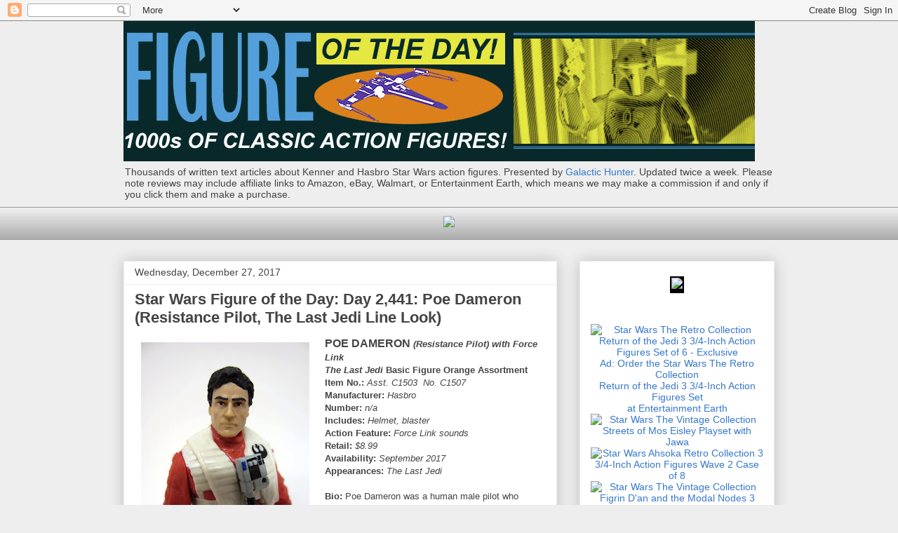

--- FILE ---
content_type: text/html; charset=UTF-8
request_url: https://figureoftheday.blogspot.com/2017/12/
body_size: 45738
content:
<!DOCTYPE html>
<html class='v2' dir='ltr' lang='en'>
<head>
<link href='https://www.blogger.com/static/v1/widgets/4128112664-css_bundle_v2.css' rel='stylesheet' type='text/css'/>
<meta content='width=1100' name='viewport'/>
<meta content='text/html; charset=UTF-8' http-equiv='Content-Type'/>
<meta content='blogger' name='generator'/>
<link href='https://figureoftheday.blogspot.com/favicon.ico' rel='icon' type='image/x-icon'/>
<link href='http://figureoftheday.blogspot.com/2017/12/' rel='canonical'/>
<link rel="alternate" type="application/atom+xml" title="Galactic Hunter&#39;s Star Wars Figure of the Day with Adam Pawlus - Atom" href="https://figureoftheday.blogspot.com/feeds/posts/default" />
<link rel="alternate" type="application/rss+xml" title="Galactic Hunter&#39;s Star Wars Figure of the Day with Adam Pawlus - RSS" href="https://figureoftheday.blogspot.com/feeds/posts/default?alt=rss" />
<link rel="service.post" type="application/atom+xml" title="Galactic Hunter&#39;s Star Wars Figure of the Day with Adam Pawlus - Atom" href="https://www.blogger.com/feeds/8139262298737556599/posts/default" />
<!--Can't find substitution for tag [blog.ieCssRetrofitLinks]-->
<meta content='http://figureoftheday.blogspot.com/2017/12/' property='og:url'/>
<meta content='Galactic Hunter&#39;s Star Wars Figure of the Day with Adam Pawlus' property='og:title'/>
<meta content='Thousands of written text articles about Kenner and Hasbro Star Wars action figures. Presented by &lt;a href=&quot;http://www.galactichunter.com&quot;&gt;Galactic Hunter&lt;/a&gt;.
Updated twice a week. Please note reviews may include affiliate links to Amazon, eBay, Walmart, or Entertainment Earth, which means we may make a commission if and only if you click them and make a purchase.' property='og:description'/>
<title>Galactic Hunter's Star Wars Figure of the Day with Adam Pawlus: December 2017</title>
<style id='page-skin-1' type='text/css'><!--
/*
-----------------------------------------------
Blogger Template Style
Name:     Awesome Inc.
Designer: Tina Chen
URL:      tinachen.org
----------------------------------------------- */
/* Content
----------------------------------------------- */
body {
font: normal normal 13px Arial, Tahoma, Helvetica, FreeSans, sans-serif;
color: #444444;
background: #eeeeee none repeat scroll top left;
}
html body .content-outer {
min-width: 0;
max-width: 100%;
width: 100%;
}
a:link {
text-decoration: none;
color: #3778cd;
}
a:visited {
text-decoration: none;
color: #4d469c;
}
a:hover {
text-decoration: underline;
color: #3778cd;
}
.body-fauxcolumn-outer .cap-top {
position: absolute;
z-index: 1;
height: 276px;
width: 100%;
background: transparent none repeat-x scroll top left;
_background-image: none;
}
/* Columns
----------------------------------------------- */
.content-inner {
padding: 0;
}
.header-inner .section {
margin: 0 16px;
}
.tabs-inner .section {
margin: 0 16px;
}
.main-inner {
padding-top: 30px;
}
.main-inner .column-center-inner,
.main-inner .column-left-inner,
.main-inner .column-right-inner {
padding: 0 5px;
}
*+html body .main-inner .column-center-inner {
margin-top: -30px;
}
#layout .main-inner .column-center-inner {
margin-top: 0;
}
/* Header
----------------------------------------------- */
.header-outer {
margin: 0 0 0 0;
background: transparent none repeat scroll 0 0;
}
.Header h1 {
font: normal bold 40px Arial, Tahoma, Helvetica, FreeSans, sans-serif;
color: #444444;
text-shadow: 0 0 -1px #000000;
}
.Header h1 a {
color: #444444;
}
.Header .description {
font: normal normal 14px Arial, Tahoma, Helvetica, FreeSans, sans-serif;
color: #444444;
}
.header-inner .Header .titlewrapper,
.header-inner .Header .descriptionwrapper {
padding-left: 0;
padding-right: 0;
margin-bottom: 0;
}
.header-inner .Header .titlewrapper {
padding-top: 22px;
}
/* Tabs
----------------------------------------------- */
.tabs-outer {
overflow: hidden;
position: relative;
background: #eeeeee url(https://resources.blogblog.com/blogblog/data/1kt/awesomeinc/tabs_gradient_light.png) repeat scroll 0 0;
}
#layout .tabs-outer {
overflow: visible;
}
.tabs-cap-top, .tabs-cap-bottom {
position: absolute;
width: 100%;
border-top: 1px solid #999999;
}
.tabs-cap-bottom {
bottom: 0;
}
.tabs-inner .widget li a {
display: inline-block;
margin: 0;
padding: .6em 1.5em;
font: normal bold 14px Arial, Tahoma, Helvetica, FreeSans, sans-serif;
color: #444444;
border-top: 1px solid #999999;
border-bottom: 1px solid #999999;
border-left: 1px solid #999999;
height: 16px;
line-height: 16px;
}
.tabs-inner .widget li:last-child a {
border-right: 1px solid #999999;
}
.tabs-inner .widget li.selected a, .tabs-inner .widget li a:hover {
background: #666666 url(https://resources.blogblog.com/blogblog/data/1kt/awesomeinc/tabs_gradient_light.png) repeat-x scroll 0 -100px;
color: #ffffff;
}
/* Headings
----------------------------------------------- */
h2 {
font: normal bold 14px Arial, Tahoma, Helvetica, FreeSans, sans-serif;
color: #444444;
}
/* Widgets
----------------------------------------------- */
.main-inner .section {
margin: 0 27px;
padding: 0;
}
.main-inner .column-left-outer,
.main-inner .column-right-outer {
margin-top: 0;
}
#layout .main-inner .column-left-outer,
#layout .main-inner .column-right-outer {
margin-top: 0;
}
.main-inner .column-left-inner,
.main-inner .column-right-inner {
background: transparent none repeat 0 0;
-moz-box-shadow: 0 0 0 rgba(0, 0, 0, .2);
-webkit-box-shadow: 0 0 0 rgba(0, 0, 0, .2);
-goog-ms-box-shadow: 0 0 0 rgba(0, 0, 0, .2);
box-shadow: 0 0 0 rgba(0, 0, 0, .2);
-moz-border-radius: 0;
-webkit-border-radius: 0;
-goog-ms-border-radius: 0;
border-radius: 0;
}
#layout .main-inner .column-left-inner,
#layout .main-inner .column-right-inner {
margin-top: 0;
}
.sidebar .widget {
font: normal normal 14px Arial, Tahoma, Helvetica, FreeSans, sans-serif;
color: #444444;
}
.sidebar .widget a:link {
color: #3778cd;
}
.sidebar .widget a:visited {
color: #4d469c;
}
.sidebar .widget a:hover {
color: #3778cd;
}
.sidebar .widget h2 {
text-shadow: 0 0 -1px #000000;
}
.main-inner .widget {
background-color: #ffffff;
border: 1px solid #eeeeee;
padding: 0 15px 15px;
margin: 20px -16px;
-moz-box-shadow: 0 0 20px rgba(0, 0, 0, .2);
-webkit-box-shadow: 0 0 20px rgba(0, 0, 0, .2);
-goog-ms-box-shadow: 0 0 20px rgba(0, 0, 0, .2);
box-shadow: 0 0 20px rgba(0, 0, 0, .2);
-moz-border-radius: 0;
-webkit-border-radius: 0;
-goog-ms-border-radius: 0;
border-radius: 0;
}
.main-inner .widget h2 {
margin: 0 -15px;
padding: .6em 15px .5em;
border-bottom: 1px solid transparent;
}
.footer-inner .widget h2 {
padding: 0 0 .4em;
border-bottom: 1px solid transparent;
}
.main-inner .widget h2 + div, .footer-inner .widget h2 + div {
border-top: 1px solid #eeeeee;
padding-top: 8px;
}
.main-inner .widget .widget-content {
margin: 0 -15px;
padding: 7px 15px 0;
}
.main-inner .widget ul, .main-inner .widget #ArchiveList ul.flat {
margin: -8px -15px 0;
padding: 0;
list-style: none;
}
.main-inner .widget #ArchiveList {
margin: -8px 0 0;
}
.main-inner .widget ul li, .main-inner .widget #ArchiveList ul.flat li {
padding: .5em 15px;
text-indent: 0;
color: #666666;
border-top: 1px solid #eeeeee;
border-bottom: 1px solid transparent;
}
.main-inner .widget #ArchiveList ul li {
padding-top: .25em;
padding-bottom: .25em;
}
.main-inner .widget ul li:first-child, .main-inner .widget #ArchiveList ul.flat li:first-child {
border-top: none;
}
.main-inner .widget ul li:last-child, .main-inner .widget #ArchiveList ul.flat li:last-child {
border-bottom: none;
}
.post-body {
position: relative;
}
.main-inner .widget .post-body ul {
padding: 0 2.5em;
margin: .5em 0;
list-style: disc;
}
.main-inner .widget .post-body ul li {
padding: 0.25em 0;
margin-bottom: .25em;
color: #444444;
border: none;
}
.footer-inner .widget ul {
padding: 0;
list-style: none;
}
.widget .zippy {
color: #666666;
}
/* Posts
----------------------------------------------- */
body .main-inner .Blog {
padding: 0;
margin-bottom: 1em;
background-color: transparent;
border: none;
-moz-box-shadow: 0 0 0 rgba(0, 0, 0, 0);
-webkit-box-shadow: 0 0 0 rgba(0, 0, 0, 0);
-goog-ms-box-shadow: 0 0 0 rgba(0, 0, 0, 0);
box-shadow: 0 0 0 rgba(0, 0, 0, 0);
}
.main-inner .section:last-child .Blog:last-child {
padding: 0;
margin-bottom: 1em;
}
.main-inner .widget h2.date-header {
margin: 0 -15px 1px;
padding: 0 0 0 0;
font: normal normal 14px Arial, Tahoma, Helvetica, FreeSans, sans-serif;
color: #444444;
background: transparent none no-repeat scroll top left;
border-top: 0 solid #eeeeee;
border-bottom: 1px solid transparent;
-moz-border-radius-topleft: 0;
-moz-border-radius-topright: 0;
-webkit-border-top-left-radius: 0;
-webkit-border-top-right-radius: 0;
border-top-left-radius: 0;
border-top-right-radius: 0;
position: static;
bottom: 100%;
right: 15px;
text-shadow: 0 0 -1px #000000;
}
.main-inner .widget h2.date-header span {
font: normal normal 14px Arial, Tahoma, Helvetica, FreeSans, sans-serif;
display: block;
padding: .5em 15px;
border-left: 0 solid #eeeeee;
border-right: 0 solid #eeeeee;
}
.date-outer {
position: relative;
margin: 30px 0 20px;
padding: 0 15px;
background-color: #ffffff;
border: 1px solid #eeeeee;
-moz-box-shadow: 0 0 20px rgba(0, 0, 0, .2);
-webkit-box-shadow: 0 0 20px rgba(0, 0, 0, .2);
-goog-ms-box-shadow: 0 0 20px rgba(0, 0, 0, .2);
box-shadow: 0 0 20px rgba(0, 0, 0, .2);
-moz-border-radius: 0;
-webkit-border-radius: 0;
-goog-ms-border-radius: 0;
border-radius: 0;
}
.date-outer:first-child {
margin-top: 0;
}
.date-outer:last-child {
margin-bottom: 20px;
-moz-border-radius-bottomleft: 0;
-moz-border-radius-bottomright: 0;
-webkit-border-bottom-left-radius: 0;
-webkit-border-bottom-right-radius: 0;
-goog-ms-border-bottom-left-radius: 0;
-goog-ms-border-bottom-right-radius: 0;
border-bottom-left-radius: 0;
border-bottom-right-radius: 0;
}
.date-posts {
margin: 0 -15px;
padding: 0 15px;
clear: both;
}
.post-outer, .inline-ad {
border-top: 1px solid #eeeeee;
margin: 0 -15px;
padding: 15px 15px;
}
.post-outer {
padding-bottom: 10px;
}
.post-outer:first-child {
padding-top: 0;
border-top: none;
}
.post-outer:last-child, .inline-ad:last-child {
border-bottom: none;
}
.post-body {
position: relative;
}
.post-body img {
padding: 8px;
background: transparent;
border: 1px solid transparent;
-moz-box-shadow: 0 0 0 rgba(0, 0, 0, .2);
-webkit-box-shadow: 0 0 0 rgba(0, 0, 0, .2);
box-shadow: 0 0 0 rgba(0, 0, 0, .2);
-moz-border-radius: 0;
-webkit-border-radius: 0;
border-radius: 0;
}
h3.post-title, h4 {
font: normal bold 22px Arial, Tahoma, Helvetica, FreeSans, sans-serif;
color: #444444;
}
h3.post-title a {
font: normal bold 22px Arial, Tahoma, Helvetica, FreeSans, sans-serif;
color: #444444;
}
h3.post-title a:hover {
color: #3778cd;
text-decoration: underline;
}
.post-header {
margin: 0 0 1em;
}
.post-body {
line-height: 1.4;
}
.post-outer h2 {
color: #444444;
}
.post-footer {
margin: 1.5em 0 0;
}
#blog-pager {
padding: 15px;
font-size: 120%;
background-color: #ffffff;
border: 1px solid #eeeeee;
-moz-box-shadow: 0 0 20px rgba(0, 0, 0, .2);
-webkit-box-shadow: 0 0 20px rgba(0, 0, 0, .2);
-goog-ms-box-shadow: 0 0 20px rgba(0, 0, 0, .2);
box-shadow: 0 0 20px rgba(0, 0, 0, .2);
-moz-border-radius: 0;
-webkit-border-radius: 0;
-goog-ms-border-radius: 0;
border-radius: 0;
-moz-border-radius-topleft: 0;
-moz-border-radius-topright: 0;
-webkit-border-top-left-radius: 0;
-webkit-border-top-right-radius: 0;
-goog-ms-border-top-left-radius: 0;
-goog-ms-border-top-right-radius: 0;
border-top-left-radius: 0;
border-top-right-radius-topright: 0;
margin-top: 1em;
}
.blog-feeds, .post-feeds {
margin: 1em 0;
text-align: center;
color: #444444;
}
.blog-feeds a, .post-feeds a {
color: #3778cd;
}
.blog-feeds a:visited, .post-feeds a:visited {
color: #4d469c;
}
.blog-feeds a:hover, .post-feeds a:hover {
color: #3778cd;
}
.post-outer .comments {
margin-top: 2em;
}
/* Comments
----------------------------------------------- */
.comments .comments-content .icon.blog-author {
background-repeat: no-repeat;
background-image: url([data-uri]);
}
.comments .comments-content .loadmore a {
border-top: 1px solid #999999;
border-bottom: 1px solid #999999;
}
.comments .continue {
border-top: 2px solid #999999;
}
/* Footer
----------------------------------------------- */
.footer-outer {
margin: -20px 0 -1px;
padding: 20px 0 0;
color: #444444;
overflow: hidden;
}
.footer-fauxborder-left {
border-top: 1px solid #eeeeee;
background: #ffffff none repeat scroll 0 0;
-moz-box-shadow: 0 0 20px rgba(0, 0, 0, .2);
-webkit-box-shadow: 0 0 20px rgba(0, 0, 0, .2);
-goog-ms-box-shadow: 0 0 20px rgba(0, 0, 0, .2);
box-shadow: 0 0 20px rgba(0, 0, 0, .2);
margin: 0 -20px;
}
/* Mobile
----------------------------------------------- */
body.mobile {
background-size: auto;
}
.mobile .body-fauxcolumn-outer {
background: transparent none repeat scroll top left;
}
*+html body.mobile .main-inner .column-center-inner {
margin-top: 0;
}
.mobile .main-inner .widget {
padding: 0 0 15px;
}
.mobile .main-inner .widget h2 + div,
.mobile .footer-inner .widget h2 + div {
border-top: none;
padding-top: 0;
}
.mobile .footer-inner .widget h2 {
padding: 0.5em 0;
border-bottom: none;
}
.mobile .main-inner .widget .widget-content {
margin: 0;
padding: 7px 0 0;
}
.mobile .main-inner .widget ul,
.mobile .main-inner .widget #ArchiveList ul.flat {
margin: 0 -15px 0;
}
.mobile .main-inner .widget h2.date-header {
right: 0;
}
.mobile .date-header span {
padding: 0.4em 0;
}
.mobile .date-outer:first-child {
margin-bottom: 0;
border: 1px solid #eeeeee;
-moz-border-radius-topleft: 0;
-moz-border-radius-topright: 0;
-webkit-border-top-left-radius: 0;
-webkit-border-top-right-radius: 0;
-goog-ms-border-top-left-radius: 0;
-goog-ms-border-top-right-radius: 0;
border-top-left-radius: 0;
border-top-right-radius: 0;
}
.mobile .date-outer {
border-color: #eeeeee;
border-width: 0 1px 1px;
}
.mobile .date-outer:last-child {
margin-bottom: 0;
}
.mobile .main-inner {
padding: 0;
}
.mobile .header-inner .section {
margin: 0;
}
.mobile .post-outer, .mobile .inline-ad {
padding: 5px 0;
}
.mobile .tabs-inner .section {
margin: 0 10px;
}
.mobile .main-inner .widget h2 {
margin: 0;
padding: 0;
}
.mobile .main-inner .widget h2.date-header span {
padding: 0;
}
.mobile .main-inner .widget .widget-content {
margin: 0;
padding: 7px 0 0;
}
.mobile #blog-pager {
border: 1px solid transparent;
background: #ffffff none repeat scroll 0 0;
}
.mobile .main-inner .column-left-inner,
.mobile .main-inner .column-right-inner {
background: transparent none repeat 0 0;
-moz-box-shadow: none;
-webkit-box-shadow: none;
-goog-ms-box-shadow: none;
box-shadow: none;
}
.mobile .date-posts {
margin: 0;
padding: 0;
}
.mobile .footer-fauxborder-left {
margin: 0;
border-top: inherit;
}
.mobile .main-inner .section:last-child .Blog:last-child {
margin-bottom: 0;
}
.mobile-index-contents {
color: #444444;
}
.mobile .mobile-link-button {
background: #3778cd url(https://resources.blogblog.com/blogblog/data/1kt/awesomeinc/tabs_gradient_light.png) repeat scroll 0 0;
}
.mobile-link-button a:link, .mobile-link-button a:visited {
color: #ffffff;
}
.mobile .tabs-inner .PageList .widget-content {
background: transparent;
border-top: 1px solid;
border-color: #999999;
color: #444444;
}
.mobile .tabs-inner .PageList .widget-content .pagelist-arrow {
border-left: 1px solid #999999;
}

--></style>
<style id='template-skin-1' type='text/css'><!--
body {
min-width: 960px;
}
.content-outer, .content-fauxcolumn-outer, .region-inner {
min-width: 960px;
max-width: 960px;
_width: 960px;
}
.main-inner .columns {
padding-left: 0;
padding-right: 310px;
}
.main-inner .fauxcolumn-center-outer {
left: 0;
right: 310px;
/* IE6 does not respect left and right together */
_width: expression(this.parentNode.offsetWidth -
parseInt("0") -
parseInt("310px") + 'px');
}
.main-inner .fauxcolumn-left-outer {
width: 0;
}
.main-inner .fauxcolumn-right-outer {
width: 310px;
}
.main-inner .column-left-outer {
width: 0;
right: 100%;
margin-left: -0;
}
.main-inner .column-right-outer {
width: 310px;
margin-right: -310px;
}
#layout {
min-width: 0;
}
#layout .content-outer {
min-width: 0;
width: 800px;
}
#layout .region-inner {
min-width: 0;
width: auto;
}
body#layout div.add_widget {
padding: 8px;
}
body#layout div.add_widget a {
margin-left: 32px;
}
--></style>
<link href='https://www.blogger.com/dyn-css/authorization.css?targetBlogID=8139262298737556599&amp;zx=affc541e-4488-4f6e-a771-0ff90918c53f' media='none' onload='if(media!=&#39;all&#39;)media=&#39;all&#39;' rel='stylesheet'/><noscript><link href='https://www.blogger.com/dyn-css/authorization.css?targetBlogID=8139262298737556599&amp;zx=affc541e-4488-4f6e-a771-0ff90918c53f' rel='stylesheet'/></noscript>
<meta name='google-adsense-platform-account' content='ca-host-pub-1556223355139109'/>
<meta name='google-adsense-platform-domain' content='blogspot.com'/>

<!-- data-ad-client=ca-pub-3948177651916121 -->

</head>
<body class='loading variant-light'>
<div class='navbar section' id='navbar' name='Navbar'><div class='widget Navbar' data-version='1' id='Navbar1'><script type="text/javascript">
    function setAttributeOnload(object, attribute, val) {
      if(window.addEventListener) {
        window.addEventListener('load',
          function(){ object[attribute] = val; }, false);
      } else {
        window.attachEvent('onload', function(){ object[attribute] = val; });
      }
    }
  </script>
<div id="navbar-iframe-container"></div>
<script type="text/javascript" src="https://apis.google.com/js/platform.js"></script>
<script type="text/javascript">
      gapi.load("gapi.iframes:gapi.iframes.style.bubble", function() {
        if (gapi.iframes && gapi.iframes.getContext) {
          gapi.iframes.getContext().openChild({
              url: 'https://www.blogger.com/navbar/8139262298737556599?origin\x3dhttps://figureoftheday.blogspot.com',
              where: document.getElementById("navbar-iframe-container"),
              id: "navbar-iframe"
          });
        }
      });
    </script><script type="text/javascript">
(function() {
var script = document.createElement('script');
script.type = 'text/javascript';
script.src = '//pagead2.googlesyndication.com/pagead/js/google_top_exp.js';
var head = document.getElementsByTagName('head')[0];
if (head) {
head.appendChild(script);
}})();
</script>
</div></div>
<div class='body-fauxcolumns'>
<div class='fauxcolumn-outer body-fauxcolumn-outer'>
<div class='cap-top'>
<div class='cap-left'></div>
<div class='cap-right'></div>
</div>
<div class='fauxborder-left'>
<div class='fauxborder-right'></div>
<div class='fauxcolumn-inner'>
</div>
</div>
<div class='cap-bottom'>
<div class='cap-left'></div>
<div class='cap-right'></div>
</div>
</div>
</div>
<div class='content'>
<div class='content-fauxcolumns'>
<div class='fauxcolumn-outer content-fauxcolumn-outer'>
<div class='cap-top'>
<div class='cap-left'></div>
<div class='cap-right'></div>
</div>
<div class='fauxborder-left'>
<div class='fauxborder-right'></div>
<div class='fauxcolumn-inner'>
</div>
</div>
<div class='cap-bottom'>
<div class='cap-left'></div>
<div class='cap-right'></div>
</div>
</div>
</div>
<div class='content-outer'>
<div class='content-cap-top cap-top'>
<div class='cap-left'></div>
<div class='cap-right'></div>
</div>
<div class='fauxborder-left content-fauxborder-left'>
<div class='fauxborder-right content-fauxborder-right'></div>
<div class='content-inner'>
<header>
<div class='header-outer'>
<div class='header-cap-top cap-top'>
<div class='cap-left'></div>
<div class='cap-right'></div>
</div>
<div class='fauxborder-left header-fauxborder-left'>
<div class='fauxborder-right header-fauxborder-right'></div>
<div class='region-inner header-inner'>
<div class='header section' id='header' name='Header'><div class='widget Header' data-version='1' id='Header1'>
<div id='header-inner'>
<a href='https://figureoftheday.blogspot.com/' style='display: block'>
<img alt='Galactic Hunter&#39;s Star Wars Figure of the Day with Adam Pawlus' height='200px; ' id='Header1_headerimg' src='https://blogger.googleusercontent.com/img/b/R29vZ2xl/AVvXsEiu5ck8JBOvAFzdo1tAvHRrM-qyU4CtRk5u9pcx4C3ib6YJv9-6qOX6gB-8Pyx038ZhG7sSAti5qPfbhfWG7XjqiuwQC2Z8Rb_reYFQIUVshqQeHqKTtiPzjzd9qTfHL4S7sR_kd-8x_qY/s900/surf+logo+concept+copy.jpg' style='display: block' width='900px; '/>
</a>
<div class='descriptionwrapper'>
<p class='description'><span>Thousands of written text articles about Kenner and Hasbro Star Wars action figures. Presented by <a href="http://www.galactichunter.com">Galactic Hunter</a>.
Updated twice a week. Please note reviews may include affiliate links to Amazon, eBay, Walmart, or Entertainment Earth, which means we may make a commission if and only if you click them and make a purchase.</span></p>
</div>
</div>
</div></div>
</div>
</div>
<div class='header-cap-bottom cap-bottom'>
<div class='cap-left'></div>
<div class='cap-right'></div>
</div>
</div>
</header>
<div class='tabs-outer'>
<div class='tabs-cap-top cap-top'>
<div class='cap-left'></div>
<div class='cap-right'></div>
</div>
<div class='fauxborder-left tabs-fauxborder-left'>
<div class='fauxborder-right tabs-fauxborder-right'></div>
<div class='region-inner tabs-inner'>
<div class='tabs section' id='crosscol' name='Cross-Column'><div class='widget HTML' data-version='1' id='HTML1'>
<div class='widget-content'>
<p align=center><a href="https://www.entertainmentearth.com/hitlist.asp?searchfield=hasbro+star+wars+exclusive&id=16-502018719"><img src="https://www.entertainmentearth.com/images/affiliates/banners/728x90_aff_clonesanddroids.gif" border="0" /></a></p>
</div>
<div class='clear'></div>
</div></div>
<div class='tabs no-items section' id='crosscol-overflow' name='Cross-Column 2'></div>
</div>
</div>
<div class='tabs-cap-bottom cap-bottom'>
<div class='cap-left'></div>
<div class='cap-right'></div>
</div>
</div>
<div class='main-outer'>
<div class='main-cap-top cap-top'>
<div class='cap-left'></div>
<div class='cap-right'></div>
</div>
<div class='fauxborder-left main-fauxborder-left'>
<div class='fauxborder-right main-fauxborder-right'></div>
<div class='region-inner main-inner'>
<div class='columns fauxcolumns'>
<div class='fauxcolumn-outer fauxcolumn-center-outer'>
<div class='cap-top'>
<div class='cap-left'></div>
<div class='cap-right'></div>
</div>
<div class='fauxborder-left'>
<div class='fauxborder-right'></div>
<div class='fauxcolumn-inner'>
</div>
</div>
<div class='cap-bottom'>
<div class='cap-left'></div>
<div class='cap-right'></div>
</div>
</div>
<div class='fauxcolumn-outer fauxcolumn-left-outer'>
<div class='cap-top'>
<div class='cap-left'></div>
<div class='cap-right'></div>
</div>
<div class='fauxborder-left'>
<div class='fauxborder-right'></div>
<div class='fauxcolumn-inner'>
</div>
</div>
<div class='cap-bottom'>
<div class='cap-left'></div>
<div class='cap-right'></div>
</div>
</div>
<div class='fauxcolumn-outer fauxcolumn-right-outer'>
<div class='cap-top'>
<div class='cap-left'></div>
<div class='cap-right'></div>
</div>
<div class='fauxborder-left'>
<div class='fauxborder-right'></div>
<div class='fauxcolumn-inner'>
</div>
</div>
<div class='cap-bottom'>
<div class='cap-left'></div>
<div class='cap-right'></div>
</div>
</div>
<!-- corrects IE6 width calculation -->
<div class='columns-inner'>
<div class='column-center-outer'>
<div class='column-center-inner'>
<div class='main section' id='main' name='Main'><div class='widget Blog' data-version='1' id='Blog1'>
<div class='blog-posts hfeed'>

          <div class="date-outer">
        
<h2 class='date-header'><span>Wednesday, December 27, 2017</span></h2>

          <div class="date-posts">
        
<div class='post-outer'>
<div class='post hentry uncustomized-post-template' itemprop='blogPost' itemscope='itemscope' itemtype='http://schema.org/BlogPosting'>
<meta content='https://blogger.googleusercontent.com/img/b/R29vZ2xl/AVvXsEhuUzU9Ezazgc09iFdpuyIUlJ0Yj5q0oWhVFQPDr1s7_rHGsbC1XSeOncAk1dfCJaiEJ5ujOUQtQYUrVGr6yddwQMo_CBKQ1XhbJwTzYm4OUXnPzzz1OhcfF0WiKZ_FoHZ5_PruC4JVHbk/s320/2441tlj-poe-dameron4.jpg' itemprop='image_url'/>
<meta content='8139262298737556599' itemprop='blogId'/>
<meta content='5623769494795458735' itemprop='postId'/>
<a name='5623769494795458735'></a>
<h3 class='post-title entry-title' itemprop='name'>
<a href='https://figureoftheday.blogspot.com/2017/12/star-wars-figure-of-day-day-2441-poe.html'>Star Wars Figure of the Day: Day 2,441: Poe Dameron (Resistance Pilot, The Last Jedi Line Look)</a>
</h3>
<div class='post-header'>
<div class='post-header-line-1'></div>
</div>
<div class='post-body entry-content' id='post-body-5623769494795458735' itemprop='description articleBody'>
<div class="separator" style="clear: both; text-align: center;">
<a href="https://blogger.googleusercontent.com/img/b/R29vZ2xl/AVvXsEhuUzU9Ezazgc09iFdpuyIUlJ0Yj5q0oWhVFQPDr1s7_rHGsbC1XSeOncAk1dfCJaiEJ5ujOUQtQYUrVGr6yddwQMo_CBKQ1XhbJwTzYm4OUXnPzzz1OhcfF0WiKZ_FoHZ5_PruC4JVHbk/s1600/2441tlj-poe-dameron4.jpg" imageanchor="1" style="clear: left; float: left; margin-bottom: 1em; margin-right: 1em;"><img border="0" data-original-height="1400" data-original-width="1050" height="320" src="https://blogger.googleusercontent.com/img/b/R29vZ2xl/AVvXsEhuUzU9Ezazgc09iFdpuyIUlJ0Yj5q0oWhVFQPDr1s7_rHGsbC1XSeOncAk1dfCJaiEJ5ujOUQtQYUrVGr6yddwQMo_CBKQ1XhbJwTzYm4OUXnPzzz1OhcfF0WiKZ_FoHZ5_PruC4JVHbk/s320/2441tlj-poe-dameron4.jpg" width="240" /></a></div>
<b><span style="font-size: medium;">POE DAMERON</span> <i>(Resistance Pilot) with Force Link</i></b><br />
<b><i>The Last Jedi </i> Basic Figure Orange Assortment<br />Item No.: </b><i> Asst. C1503&nbsp; No. C1507</i><br />
<b>Manufacturer:</b> <i>Hasbro</i><br />
<b>Number:</b> <i>n/a</i><br />
<b>Includes:</b> <i>Helmet, blaster</i><br />
<b>Action Feature:</b> <i>Force Link sounds</i><br />
<b>Retail:</b> <i>$8.99</i><br />
<b>Availability:</b> <i>September 2017</i><br />
<b>Appearances:</b> <i>The Last Jedi</i><br />
<br />
<b>Bio:</b> Poe Dameron was a human male pilot who served as a commander in the New Republic and, later, the Resistance during its conflict with the First Order.&nbsp; (Stolen from Wookieepedia.&nbsp; Packaging has no bio.)<br />
<br />
<b>Image:</b> Adam's photo lab.<br />
<br />
<b>Availability: <b><span style="color: white;"><span style="background-color: red;"><a href="http://www.entertainmentearth.com/hitlist.asp?searchfield=hasbro+C1507&amp;id=16-502018719"><span style="color: white;">Click here to buy it at Entertainment Earth now!</span></a> </span></span></b></b><br />
<br />
<b><span style="color: white;"><span style="background-color: red;"><a href="http://amzn.to/2ksYyqe"><span style="color: white;">Click here to buy it at Amazon now!</span></a> </span></span></b><br />
<br />
<div class="separator" style="clear: both; text-align: center;">
<a href="https://blogger.googleusercontent.com/img/b/R29vZ2xl/AVvXsEgDvGgKRaDPlx-iLYoTXGKWweE4KTl79uzTtAeStR192Bifnr_dFAm5oOIsYMuiV6arYbkc2kevJQWy6rj8Z6RY2dZXUIdpnqS0-XLyk5s1WYIyxpLf16qEBD1f6ZRFEr9xisZ8nndOrcs/s1600/2441tlj-poe-dameron.jpg" imageanchor="1" style="clear: right; float: right; margin-bottom: 1em; margin-left: 1em;"><img border="0" data-original-height="1400" data-original-width="1050" height="200" src="https://blogger.googleusercontent.com/img/b/R29vZ2xl/AVvXsEgDvGgKRaDPlx-iLYoTXGKWweE4KTl79uzTtAeStR192Bifnr_dFAm5oOIsYMuiV6arYbkc2kevJQWy6rj8Z6RY2dZXUIdpnqS0-XLyk5s1WYIyxpLf16qEBD1f6ZRFEr9xisZ8nndOrcs/s200/2441tlj-poe-dameron.jpg" width="150" /></a></div>
<b>Commentary:</b>&nbsp; We got a lot of <b>Poe Dameron</b> figures for <i>The Force Awakens</i>, and this new one is also just different enough to make you mad.&nbsp;&nbsp; For the last movie we got a carded pilot with an opaque visor, an Armor Up figure, a jacket figure with a non-removable helmet, an X-Wing pack-in with removable helmet (which is a lot like this one), a <i>The Black Series</i> exclusive version, <i>another</i> Armor Up version as a Toys R Us exclusive, a 2-pack Resistance Officer outfit version... I could go on.&nbsp;&nbsp; This new figure is squarely in the middle of them all.&nbsp;&nbsp; The best version is <i>The Black Series</i> version, which has some good scruff, extra helmet deco, and top-notch articulation.<br />
<br />
This figure is the basic 5-joint body, but has swivel wrists as well as enhanced textures from the last movie.&nbsp; That's it, really.&nbsp; The helmet lacks some of the stripes of <i>The Black Series</i> version and is a darker black, the blaster is nice and fits in the holster, and there's a sound chip.&nbsp; Oh - and all the folds on the suit seem to be the same as <i>The Force Awakens</i>, too.&nbsp;&nbsp; The figure is pretty redundant, which is my big complaint about <i>The Last Jedi</i> as a whole.&nbsp;&nbsp; I understand you need to make a new Poe figure, but the best one is a pack-in with the Ski Speeder.&nbsp; This one is just like 4 other orange pilot suit versions on the market, and aside from the Force Link it's really not any better or different.&nbsp;&nbsp;&nbsp;&nbsp; It's the first individually carded pilot Poe with a removable helmet, but I don't necessarily see that as a virtue since very similar figures are packed in with the 2015 Poe's X-Wing and 2017 Poe's Boosted X-Wing.&nbsp; There's no scruff on the face, but the eyes are painted nicely.&nbsp; His likeness is OK, the skin is a little pale but mercifully not translucent.&nbsp;&nbsp; The buttons on his chest are pretty clean, however the various buckles on the straps of his flight suit are unpainted.<br />
<div class="separator" style="clear: both; text-align: center;">
<a href="https://blogger.googleusercontent.com/img/b/R29vZ2xl/AVvXsEhuzoUjQ6Z1QaP_NWGqILBZA40I0lZWbiQ9kFXFmdtX9DAAMrBJ6jtj-HSx3ECnaOr5D41-ChRMA3A1uZxd02SnkeduG6w0xmh0am8HnPix43OyF0W0SOgpueaFOct7d6Oi1Z00c1ISb00/s1600/2441tlj-poe-dameron3.jpg" imageanchor="1" style="margin-left: 1em; margin-right: 1em;"><img border="0" data-original-height="1200" data-original-width="1600" height="150" src="https://blogger.googleusercontent.com/img/b/R29vZ2xl/AVvXsEhuzoUjQ6Z1QaP_NWGqILBZA40I0lZWbiQ9kFXFmdtX9DAAMrBJ6jtj-HSx3ECnaOr5D41-ChRMA3A1uZxd02SnkeduG6w0xmh0am8HnPix43OyF0W0SOgpueaFOct7d6Oi1Z00c1ISb00/s200/2441tlj-poe-dameron3.jpg" width="200" /></a></div>
<br />
<div class="separator" style="clear: both; text-align: center;">
<a href="https://blogger.googleusercontent.com/img/b/R29vZ2xl/AVvXsEgknVJIqHITXHlNET_Gi9UcBbv6YUrQ6tWD4JxEVYeWGuzC4jewclSGN5n1gERlgUEEzCefGZ0idTRcjrSfezGMvxdrXTPq4MsGKDH99Ts2DFJ09EimWZIR_NERi9k-yLT2GyqIEYABolQ/s1600/2441tlj-poe-dameron2.jpg" imageanchor="1" style="clear: left; float: left; margin-bottom: 1em; margin-right: 1em;"><img border="0" data-original-height="1400" data-original-width="1050" height="200" src="https://blogger.googleusercontent.com/img/b/R29vZ2xl/AVvXsEgknVJIqHITXHlNET_Gi9UcBbv6YUrQ6tWD4JxEVYeWGuzC4jewclSGN5n1gERlgUEEzCefGZ0idTRcjrSfezGMvxdrXTPq4MsGKDH99Ts2DFJ09EimWZIR_NERi9k-yLT2GyqIEYABolQ/s200/2441tlj-poe-dameron2.jpg" width="150" /></a></div>
While a Poe Dameron figure is essential in any collection, which one you get may be open to interpretation.&nbsp; As he's not significantly different from the previous versions, he's for Force Link fans or completists only.&nbsp; Otherwise, you've probably got this figure or one close enough to it to make you happy.&nbsp;&nbsp; If you have no Poe figures, it's perfectly nice - he can stand, he can sit, the helmet fits, the holster stows the blaster, and Hasbro in no way made a mistake or screwed it up.&nbsp; It's just horribly boring.&nbsp; Hasbro talks a lot about how they need to pick figures carefully, as to not waste a slot, but this is a new tool with new copyrights, the Force Link mark on the boot, and some barely perceptible changes.&nbsp; Given the relatively small line and significant levels of "Don't I already see another figure just like that?" Hasbro really let us down&nbsp; by spending a slot on this particular Poe instead of a different costume, or a new alien, or some other hero or villain.&nbsp;&nbsp; It's not a failure of engineering or licensing, but it's certainly a letdown by either Hasbro management or the powers that be at Disney that approve (or dictate) the characters in this line.&nbsp; Had Hasbro given us a figure with ungloved hands (as shown in the photo on the packaging) I could at least say they made one minor change and that's visually interesting, if not particularly significant.&nbsp;&nbsp; As your parents have undoubtedly said to you - I'm not mad.&nbsp; I'm just disappointed.<br />
<br />
<b>Force Link Notes:</b> "I'm Poe, Poe Dameron." "I can fly anything." "Let's light it up." "We're gonna do this."&nbsp; "Take my lead." It's clearly a soundalike.&nbsp; Also a smattering of blaster sounds.<br />
<br />
<b>Collector's Notes:</b> I got mine from <a href="http://www.entertainmentearth.com/hitlist.asp?searchfield=hasbro+C1507&amp;id=16-502018719">Entertainment Earth</a>.<br />
<br />
<b>--Adam Pawlus</b><br />
<br />
<center>
<a href="http://figureoftheday.blogspot.com/"><div align="center">
<img border="0" hspace="9" src="https://lh3.googleusercontent.com/blogger_img_proxy/AEn0k_vQjNNyzed-Qo-8wTQuXGD_hee9mJT4zibGUEeLvDdKVIHlhxO-wi9kQZtpzojkFmPPuMCkp2Z34zuZ8LIZBT-R0EjtgDMZmMUS89Nlsl4d8qm1dwHMDvxomHbbAGYddjo_=s0-d" vspace="4"></div>
</a><br />Day 2,441: December 27, 2017</center>
<br />
<div style='clear: both;'></div>
</div>
<div class='post-footer'>
<div class='post-footer-line post-footer-line-1'>
<span class='post-author vcard'>
Posted by
<span class='fn' itemprop='author' itemscope='itemscope' itemtype='http://schema.org/Person'>
<meta content='https://www.blogger.com/profile/17369348859276892966' itemprop='url'/>
<a class='g-profile' href='https://www.blogger.com/profile/17369348859276892966' rel='author' title='author profile'>
<span itemprop='name'>Adam16bit</span>
</a>
</span>
</span>
<span class='post-timestamp'>
at
<meta content='http://figureoftheday.blogspot.com/2017/12/star-wars-figure-of-day-day-2441-poe.html' itemprop='url'/>
<a class='timestamp-link' href='https://figureoftheday.blogspot.com/2017/12/star-wars-figure-of-day-day-2441-poe.html' rel='bookmark' title='permanent link'><abbr class='published' itemprop='datePublished' title='2017-12-27T00:00:00-08:00'>12:00&#8239;AM</abbr></a>
</span>
<span class='post-comment-link'>
<a class='comment-link' href='https://www.blogger.com/comment/fullpage/post/8139262298737556599/5623769494795458735' onclick=''>
No comments:
  </a>
</span>
<span class='post-icons'>
<span class='item-action'>
<a href='https://www.blogger.com/email-post/8139262298737556599/5623769494795458735' title='Email Post'>
<img alt='' class='icon-action' height='13' src='https://resources.blogblog.com/img/icon18_email.gif' width='18'/>
</a>
</span>
</span>
<div class='post-share-buttons goog-inline-block'>
<a class='goog-inline-block share-button sb-email' href='https://www.blogger.com/share-post.g?blogID=8139262298737556599&postID=5623769494795458735&target=email' target='_blank' title='Email This'><span class='share-button-link-text'>Email This</span></a><a class='goog-inline-block share-button sb-blog' href='https://www.blogger.com/share-post.g?blogID=8139262298737556599&postID=5623769494795458735&target=blog' onclick='window.open(this.href, "_blank", "height=270,width=475"); return false;' target='_blank' title='BlogThis!'><span class='share-button-link-text'>BlogThis!</span></a><a class='goog-inline-block share-button sb-twitter' href='https://www.blogger.com/share-post.g?blogID=8139262298737556599&postID=5623769494795458735&target=twitter' target='_blank' title='Share to X'><span class='share-button-link-text'>Share to X</span></a><a class='goog-inline-block share-button sb-facebook' href='https://www.blogger.com/share-post.g?blogID=8139262298737556599&postID=5623769494795458735&target=facebook' onclick='window.open(this.href, "_blank", "height=430,width=640"); return false;' target='_blank' title='Share to Facebook'><span class='share-button-link-text'>Share to Facebook</span></a><a class='goog-inline-block share-button sb-pinterest' href='https://www.blogger.com/share-post.g?blogID=8139262298737556599&postID=5623769494795458735&target=pinterest' target='_blank' title='Share to Pinterest'><span class='share-button-link-text'>Share to Pinterest</span></a>
</div>
</div>
<div class='post-footer-line post-footer-line-2'>
<span class='post-labels'>
Labels:
<a href='https://figureoftheday.blogspot.com/search/label/Poe%20Dameron' rel='tag'>Poe Dameron</a>,
<a href='https://figureoftheday.blogspot.com/search/label/Resistance' rel='tag'>Resistance</a>,
<a href='https://figureoftheday.blogspot.com/search/label/Resistance%20Pilots' rel='tag'>Resistance Pilots</a>,
<a href='https://figureoftheday.blogspot.com/search/label/The%20Last%20Jedi' rel='tag'>The Last Jedi</a>,
<a href='https://figureoftheday.blogspot.com/search/label/TLJ%20Line%20Look' rel='tag'>TLJ Line Look</a>
</span>
</div>
<div class='post-footer-line post-footer-line-3'>
<span class='post-location'>
</span>
</div>
</div>
</div>
</div>

          </div></div>
        

          <div class="date-outer">
        
<h2 class='date-header'><span>Monday, December 25, 2017</span></h2>

          <div class="date-posts">
        
<div class='post-outer'>
<div class='post hentry uncustomized-post-template' itemprop='blogPost' itemscope='itemscope' itemtype='http://schema.org/BlogPosting'>
<meta content='https://blogger.googleusercontent.com/img/b/R29vZ2xl/AVvXsEgPKlbZS_jeFHSaslsLPCgHXif6sbxqe4gtkFrNdL7ywfbYODQLQ3eXbCEEvdS_zmtdXoXAEGkwhJcNJqXiQfmBpiJ8-PcOmf5fxVsAAiYRQDbSVIS3aDSbPuVK5dCC3mvK2yQ1h4aBzFM/s320/2440tbs-target-6inch-rey.jpg' itemprop='image_url'/>
<meta content='8139262298737556599' itemprop='blogId'/>
<meta content='9169189107037160572' itemprop='postId'/>
<a name='9169189107037160572'></a>
<h3 class='post-title entry-title' itemprop='name'>
<a href='https://figureoftheday.blogspot.com/2017/12/star-wars-figure-of-day-day-2440-rey_25.html'>Star Wars Figure of the Day: Day 2,440: Rey (The Black Series 6-Inch, Premium Exclusive)</a>
</h3>
<div class='post-header'>
<div class='post-header-line-1'></div>
</div>
<div class='post-body entry-content' id='post-body-9169189107037160572' itemprop='description articleBody'>
<div class="separator" style="clear: both; text-align: center;">
<a href="https://blogger.googleusercontent.com/img/b/R29vZ2xl/AVvXsEgPKlbZS_jeFHSaslsLPCgHXif6sbxqe4gtkFrNdL7ywfbYODQLQ3eXbCEEvdS_zmtdXoXAEGkwhJcNJqXiQfmBpiJ8-PcOmf5fxVsAAiYRQDbSVIS3aDSbPuVK5dCC3mvK2yQ1h4aBzFM/s1600/2440tbs-target-6inch-rey.jpg" style="clear: left; float: left; margin-bottom: 1em; margin-right: 1em;"><img border="0" data-original-height="1400" data-original-width="1050" height="320" src="https://blogger.googleusercontent.com/img/b/R29vZ2xl/AVvXsEgPKlbZS_jeFHSaslsLPCgHXif6sbxqe4gtkFrNdL7ywfbYODQLQ3eXbCEEvdS_zmtdXoXAEGkwhJcNJqXiQfmBpiJ8-PcOmf5fxVsAAiYRQDbSVIS3aDSbPuVK5dCC3mvK2yQ1h4aBzFM/s320/2440tbs-target-6inch-rey.jpg" width="240" /></a></div>
<b><span style="font-size: medium;">REY</span> <i>(Jedi Training, with display base)</i></b><br />
<b><i>The Black Series </i> 6-Inch Toys R Us Exclusive<br />Item No.: </b><i>&nbsp;&nbsp; No. C3196</i><br />
<b>Manufacturer:</b> <i>Hasbro</i><br />
<b>Number:</b> <i>n/a</i><br />
<b>Includes:</b> <i>Metal lightsaber hilt, staff, lightsaber, display base, die-cast metal blaster</i><br />
<b>Action Feature:</b> <i>n/a</i><br />
<b>Retail:</b> <i>$34.99</i><br />
<b>Availability:</b> <i>November 2017</i><br />
<b>Appearances:</b> <i>The Last Jedi</i><br />
<br />
<b>Bio:</b>
 At long last, Rey has found Luke Skywalker, the last Jedi Master in the
 galaxy.&nbsp; Hoping to find a hero of legends, she must unlearn what she 
has learned as Skywalker challenges her expectations. (Taken from the 
figure's packaging.)<br />
<br />
<b>Image:</b> Adam's photo lab.<br />
<br />
<b>Availability: <b><span style="color: white;"><span style="background-color: red;"><a href="http://amzn.to/2l1LEmU"><span style="color: white;">Click here to buy it at Amazon now!</span></a> </span></span></b></b><br />
<br />
<div class="separator" style="clear: both; text-align: center;">
<a href="https://blogger.googleusercontent.com/img/b/R29vZ2xl/AVvXsEiVSuK48g7sI6uvaSTuTwZbs6fkaNvgpckVHSbWffO-bHZThUoEVsVFUvteHylRGUgrWyXdbrU592APnmKqboOpGC8Nuyjz1ra_GxlevSCaWVTfeMFzJXzR1hEKvduS2z0aBXx6h6MVU5E/s1600/2440tbs-target-6inch-rey2.jpg" style="clear: right; float: right; margin-bottom: 1em; margin-left: 1em;"><img border="0" data-original-height="1400" data-original-width="1050" height="200" src="https://blogger.googleusercontent.com/img/b/R29vZ2xl/AVvXsEiVSuK48g7sI6uvaSTuTwZbs6fkaNvgpckVHSbWffO-bHZThUoEVsVFUvteHylRGUgrWyXdbrU592APnmKqboOpGC8Nuyjz1ra_GxlevSCaWVTfeMFzJXzR1hEKvduS2z0aBXx6h6MVU5E/s200/2440tbs-target-6inch-rey2.jpg" width="150" /></a></div>
<b>Commentary:</b>&nbsp; What drove Hasbro to make these plussed-up versions of <i>The Black Series</i> is beyond me, but there was a lot of talk about this buzzing around Hasbro - and <b>Rey</b>
 is less of a deal than Luke was.&nbsp; She costs more, and it's possible 
you've bought the base figure 2-3 times already.&nbsp; She was sold 
individually in September, in a 2-pack with Luke at Comic-Con, and now a
 battle-damage variant of that figure is shipping in boxes.&nbsp;&nbsp; Toys R Us 
also charges more - is Rey worth a $5 premium if you've already bought 
this basic figure before?&nbsp; No.&nbsp; But if you haven't?&nbsp; ...maybe.<br />
<br />
<div class="separator" style="clear: both; text-align: center;">
<a href="https://blogger.googleusercontent.com/img/b/R29vZ2xl/AVvXsEjigvsQrbQDmyudg2K-UD36A_VZA8mCzyc-w8aGANPmL_2XfU0ETms3UsjSbt3m2-bqERKnmI9kxZCkiHx17ZVsKqqgU43jzFjjGTlWIIQ_ODkuNFcxmF3ACT1qCMgmdx3cm_OFn2ZAJfo/s1600/2440tbs-target-6inch-rey3.jpg" style="clear: left; float: left; margin-bottom: 1em; margin-right: 1em;"><img border="0" data-original-height="1400" data-original-width="1050" height="200" src="https://blogger.googleusercontent.com/img/b/R29vZ2xl/AVvXsEjigvsQrbQDmyudg2K-UD36A_VZA8mCzyc-w8aGANPmL_2XfU0ETms3UsjSbt3m2-bqERKnmI9kxZCkiHx17ZVsKqqgU43jzFjjGTlWIIQ_ODkuNFcxmF3ACT1qCMgmdx3cm_OFn2ZAJfo/s200/2440tbs-target-6inch-rey3.jpg" width="150" /></a></div>
Articulation
 is the same as the basic release, but there's more paint - this was the
 first 6-inch Rey with the scar on her arm, for example.&nbsp; The face is a 
bit more flushed and determined, with more cloth bits on her costume 
giving her a more detailed look.&nbsp;&nbsp; It's a little ragged in spots, as 
Hasbro doesn't always get cloth quite right, but it's looks decent.&nbsp;&nbsp; 
The added grit on her arm wraps looks great, and the head isn't half bad
 either.&nbsp;&nbsp; The figure itself is arguably better - but it costs almost 
twice as much, and it's hard to really say that it's worth the added 
cost on the merits of deco alone.<br />
<br />
The value add comes 
in the accessories.&nbsp; A big, two-part Crait display stand is nifty, but 
is it nifty enough?&nbsp; You get a decent chunk of plastic, and that's a 
huge plus. I'd have liked it even more if it integrated accessory 
storage as Rey has more gear than she can carry.&nbsp;&nbsp; The red and grey look
 really cool, giving the environment a distinctive look we don't 
normally see.&nbsp; It's almost like the planet is bleeding.&nbsp; (Heck, maybe it
 is, I haven't seen the guide books yet.)&nbsp;&nbsp; They fit together if you're 
so inclined, but you can display them separately.&nbsp; Does this sound 
familiar?<br />
<br />
<div class="separator" style="clear: both; text-align: center;">
<a href="https://blogger.googleusercontent.com/img/b/R29vZ2xl/AVvXsEiBpeAl6QveNosY7ioWjYUOwS0EEdBZ-9QVl_RI7yxfakLXmsizvwQ25NpEWoZgAsQRiN6ewuzUN15DEVuZdym7ogcYjDNmXPm2WA26K1OLtkh9b9iAB-vy8Tm_yo6seGYiW0oNAD5_T_E/s1600/2440tbs-target-6inch-rey4.jpg" style="clear: right; float: right; margin-bottom: 1em; margin-left: 1em;"><img border="0" data-original-height="1400" data-original-width="1050" height="200" src="https://blogger.googleusercontent.com/img/b/R29vZ2xl/AVvXsEiBpeAl6QveNosY7ioWjYUOwS0EEdBZ-9QVl_RI7yxfakLXmsizvwQ25NpEWoZgAsQRiN6ewuzUN15DEVuZdym7ogcYjDNmXPm2WA26K1OLtkh9b9iAB-vy8Tm_yo6seGYiW0oNAD5_T_E/s200/2440tbs-target-6inch-rey4.jpg" width="150" /></a></div>
Her
 gear is pretty good - a bonus metal lightsaber hilt joins a metal 
blaster, with a normal staff and a normal lightsaber.&nbsp; The blaster fits 
in her holster just fine, and she can hold the lightsaber with no real 
problems.&nbsp; The detail isn't exactly superb, but neither was the painted 
detail on the <i>Transformers</i> metal faces over the past year.&nbsp; I 
guess die-cast construction really is a lost art - it has a nice feel, 
but it's not necessarily&nbsp; better than the plastic equivalent.&nbsp; You might
 appreciate the added weight, but it's not like these parts necessarily 
offer anything the normal figure didn't have - it's not like you're 
going to notice anything visually different about either piece.&nbsp; It just
 feels different when you pose it, and odds are you won't spend a lot of
 time posing it.&nbsp;&nbsp; The figure and base make this a worthwhile purchase 
if you're a completist, but I doubt you're going to feel like you got 
your money's worth out of this one.&nbsp;&nbsp; Kylo Ren's deluxe figure is 
coming, Snoke's is out in force, and I am sitting here hoping that 
Hasbro only does plussed-up new characters in the future as these are 
just not all that interesting.&nbsp; In a line that's already kind of a bore,
 I'm dying for something new, exciting, and different - not new 
accessories.<br />
<br />
It's still arguably a better piece at a better price than the Centerpiece offerings.<br />
<br />
<b>Collector's Notes:</b> I got mine from Toys R Us.<br />
<br />
<b>--Adam Pawlus</b><br />
<br />
<center>
<a href="http://figureoftheday.blogspot.com/"><div align="center">
<img border="0" hspace="9" src="https://lh3.googleusercontent.com/blogger_img_proxy/AEn0k_vQjNNyzed-Qo-8wTQuXGD_hee9mJT4zibGUEeLvDdKVIHlhxO-wi9kQZtpzojkFmPPuMCkp2Z34zuZ8LIZBT-R0EjtgDMZmMUS89Nlsl4d8qm1dwHMDvxomHbbAGYddjo_=s0-d" vspace="4"></div>
</a><br />Day 2,440: December 25, 2017</center>
<br />
<div style='clear: both;'></div>
</div>
<div class='post-footer'>
<div class='post-footer-line post-footer-line-1'>
<span class='post-author vcard'>
Posted by
<span class='fn' itemprop='author' itemscope='itemscope' itemtype='http://schema.org/Person'>
<meta content='https://www.blogger.com/profile/17369348859276892966' itemprop='url'/>
<a class='g-profile' href='https://www.blogger.com/profile/17369348859276892966' rel='author' title='author profile'>
<span itemprop='name'>Adam16bit</span>
</a>
</span>
</span>
<span class='post-timestamp'>
at
<meta content='http://figureoftheday.blogspot.com/2017/12/star-wars-figure-of-day-day-2440-rey_25.html' itemprop='url'/>
<a class='timestamp-link' href='https://figureoftheday.blogspot.com/2017/12/star-wars-figure-of-day-day-2440-rey_25.html' rel='bookmark' title='permanent link'><abbr class='published' itemprop='datePublished' title='2017-12-25T00:00:00-08:00'>12:00&#8239;AM</abbr></a>
</span>
<span class='post-comment-link'>
<a class='comment-link' href='https://www.blogger.com/comment/fullpage/post/8139262298737556599/9169189107037160572' onclick=''>
No comments:
  </a>
</span>
<span class='post-icons'>
<span class='item-action'>
<a href='https://www.blogger.com/email-post/8139262298737556599/9169189107037160572' title='Email Post'>
<img alt='' class='icon-action' height='13' src='https://resources.blogblog.com/img/icon18_email.gif' width='18'/>
</a>
</span>
</span>
<div class='post-share-buttons goog-inline-block'>
<a class='goog-inline-block share-button sb-email' href='https://www.blogger.com/share-post.g?blogID=8139262298737556599&postID=9169189107037160572&target=email' target='_blank' title='Email This'><span class='share-button-link-text'>Email This</span></a><a class='goog-inline-block share-button sb-blog' href='https://www.blogger.com/share-post.g?blogID=8139262298737556599&postID=9169189107037160572&target=blog' onclick='window.open(this.href, "_blank", "height=270,width=475"); return false;' target='_blank' title='BlogThis!'><span class='share-button-link-text'>BlogThis!</span></a><a class='goog-inline-block share-button sb-twitter' href='https://www.blogger.com/share-post.g?blogID=8139262298737556599&postID=9169189107037160572&target=twitter' target='_blank' title='Share to X'><span class='share-button-link-text'>Share to X</span></a><a class='goog-inline-block share-button sb-facebook' href='https://www.blogger.com/share-post.g?blogID=8139262298737556599&postID=9169189107037160572&target=facebook' onclick='window.open(this.href, "_blank", "height=430,width=640"); return false;' target='_blank' title='Share to Facebook'><span class='share-button-link-text'>Share to Facebook</span></a><a class='goog-inline-block share-button sb-pinterest' href='https://www.blogger.com/share-post.g?blogID=8139262298737556599&postID=9169189107037160572&target=pinterest' target='_blank' title='Share to Pinterest'><span class='share-button-link-text'>Share to Pinterest</span></a>
</div>
</div>
<div class='post-footer-line post-footer-line-2'>
<span class='post-labels'>
Labels:
<a href='https://figureoftheday.blogspot.com/search/label/Exclusive' rel='tag'>Exclusive</a>,
<a href='https://figureoftheday.blogspot.com/search/label/Jedi%20Knights' rel='tag'>Jedi Knights</a>,
<a href='https://figureoftheday.blogspot.com/search/label/Resistance' rel='tag'>Resistance</a>,
<a href='https://figureoftheday.blogspot.com/search/label/Rey' rel='tag'>Rey</a>,
<a href='https://figureoftheday.blogspot.com/search/label/The%20Black%20Series%206-Inch' rel='tag'>The Black Series 6-Inch</a>,
<a href='https://figureoftheday.blogspot.com/search/label/The%20Last%20Jedi' rel='tag'>The Last Jedi</a>
</span>
</div>
<div class='post-footer-line post-footer-line-3'>
<span class='post-location'>
</span>
</div>
</div>
</div>
</div>

          </div></div>
        

          <div class="date-outer">
        
<h2 class='date-header'><span>Wednesday, December 20, 2017</span></h2>

          <div class="date-posts">
        
<div class='post-outer'>
<div class='post hentry uncustomized-post-template' itemprop='blogPost' itemscope='itemscope' itemtype='http://schema.org/BlogPosting'>
<meta content='https://blogger.googleusercontent.com/img/b/R29vZ2xl/AVvXsEjThP0iFqYgyKCbVJ2vImPjVw2hbbDwz2mpxK89W0ihG8YsqkvVJMilVyz1jqDMWZ9Z0cpe8NByX5iSQiKoK1bxzgT-FZhihJBb2jCaenQnx6LoPUMNPba_5J5F-fD4gy4NEFIdPKSF3do/s320/2439tlj-general-leia.jpg' itemprop='image_url'/>
<meta content='8139262298737556599' itemprop='blogId'/>
<meta content='7492955272057874337' itemprop='postId'/>
<a name='7492955272057874337'></a>
<h3 class='post-title entry-title' itemprop='name'>
<a href='https://figureoftheday.blogspot.com/2017/12/star-wars-figure-of-day-day-2439.html'>  Star Wars Figure of the Day: Day 2,439: General Leia Organa (The Last Jedi Line Look)</a>
</h3>
<div class='post-header'>
<div class='post-header-line-1'></div>
</div>
<div class='post-body entry-content' id='post-body-7492955272057874337' itemprop='description articleBody'>
<div class="separator" style="clear: both; text-align: center;">
<a href="https://blogger.googleusercontent.com/img/b/R29vZ2xl/AVvXsEjThP0iFqYgyKCbVJ2vImPjVw2hbbDwz2mpxK89W0ihG8YsqkvVJMilVyz1jqDMWZ9Z0cpe8NByX5iSQiKoK1bxzgT-FZhihJBb2jCaenQnx6LoPUMNPba_5J5F-fD4gy4NEFIdPKSF3do/s1600/2439tlj-general-leia.jpg" imageanchor="1" style="clear: left; float: left; margin-bottom: 1em; margin-right: 1em;"><img border="0" data-original-height="1400" data-original-width="1050" height="320" src="https://blogger.googleusercontent.com/img/b/R29vZ2xl/AVvXsEjThP0iFqYgyKCbVJ2vImPjVw2hbbDwz2mpxK89W0ihG8YsqkvVJMilVyz1jqDMWZ9Z0cpe8NByX5iSQiKoK1bxzgT-FZhihJBb2jCaenQnx6LoPUMNPba_5J5F-fD4gy4NEFIdPKSF3do/s320/2439tlj-general-leia.jpg" width="240" /></a></div>
<b><span style="font-size: medium;">GENERAL LEIA ORGANA</span> <i>with Force Link</i></b><br />
<b><i>The Last Jedi </i> Basic Figure Orange Assortment<br />Item No.: </b><i> Asst. C1503&nbsp; No. C3527</i><br />
<b>Manufacturer:</b> <i>Hasbro</i><br />
<b>Number:</b> <i>n/a</i><br />
<b>Includes:</b> <i>Cloak, blaster</i><br />
<b>Action Feature:</b> <i>Force Link sounds</i><br />
<b>Retail:</b> <i>$8.99</i><br />
<b>Availability:</b> <i>November 2017</i><br />
<b>Appearances:</b> <i>The Last Jedi</i><br />
<br />
<b>Bio:</b> Leia Organa (born Leia Amidala Skywalker) was a Force-sensitive human female who served as princess of Alderaan, a member of the Imperial Senate, a general in the Alliance to Restore the Republic and New Republic, and the founding general of the Resistance.&nbsp; (Stolen from Wookieepedia.&nbsp; Packaging has no bio.)<br />
<br />
<b>Image:</b> Adam's photo lab.<br />
<br />
<b>Availability: <b><span style="color: white;"><span style="background-color: red;"><a href="http://www.entertainmentearth.com/hitlist.asp?searchfield=hasbro+C3527&amp;id=16-502018719"><span style="color: white;">Click here to buy it at Entertainment Earth now!</span></a> </span></span></b></b><br />
<br />
<b><span style="color: white;"><span style="background-color: red;"><a href="http://amzn.to/2j0EL4S"><span style="color: white;">Click here to buy it at Amazon now!</span></a> </span></span></b><br />
<br />
<div class="separator" style="clear: both; text-align: center;">
<a href="https://blogger.googleusercontent.com/img/b/R29vZ2xl/AVvXsEj2dfx6U76iWANnChwzTKSHjwFZU1J5oluhona7SRd6Chc5ZpV-47aEHx6di8MbwnI_Zl6TCY-U9aZj6It4mWqjVzPlT0KKeuII-8VwFKva81JjN015K2A8U7-HWhWmW_sRIMriukKJr84/s1600/2439tlj-general-leia3.jpg" imageanchor="1" style="clear: right; float: right; margin-bottom: 1em; margin-left: 1em;"><img border="0" data-original-height="1400" data-original-width="1050" height="200" src="https://blogger.googleusercontent.com/img/b/R29vZ2xl/AVvXsEj2dfx6U76iWANnChwzTKSHjwFZU1J5oluhona7SRd6Chc5ZpV-47aEHx6di8MbwnI_Zl6TCY-U9aZj6It4mWqjVzPlT0KKeuII-8VwFKva81JjN015K2A8U7-HWhWmW_sRIMriukKJr84/s200/2439tlj-general-leia3.jpg" width="150" /></a></div>
<b>Commentary:</b>&nbsp; This is a pretty good <b>General Leia Organa</b> figure.&nbsp; I'm a little miffed that we didn't get her vested outfit from the last sequel, but sometimes it's for the best when Hasbro drags its feet.&nbsp; The Bantha of 1998 was pretty good - I don't know if I'd have liked a 1979 model as much.&nbsp; This version of Leia has a pretty amazing outfit, so clearly we're at a time where Hasbro wants to do Carrie Fisher right.&nbsp; Unlike 1995, I think everybody will see this one and go "Oh, this is good, I want one."<br />
<br />
The face sculpt is good, and so are the materials used - this is sometimes a challenge as Hasbro winds up using plastic with a translucent quality that does their hard work no favors.&nbsp; This is not one of those figures - the face is bright and solid.&nbsp; The face is, to put a point on it, older - there are signs of a real adult who has seen stuff here.&nbsp;&nbsp; There's eyeliner, decent lipstick, good eyebrows, and great eyes.&nbsp; She has silver earrings, and for Leia, a fairly conservative brown hairstyle.&nbsp;&nbsp; Human likenesses are hard to get right, so the stars aligned here and I hope everybody likes how this turned out as much as I do.&nbsp; Maybe Hasbro will do even better some day, but at this size, for this price, this is just wonderful.<br />
<br />
<a href="https://blogger.googleusercontent.com/img/b/R29vZ2xl/AVvXsEja74pKvmUj-YY93Q5_s9-KmrDLKu1sBq_g6c5HUvA53Ddp9npw3Aj2B9GxRKo-OQ8Vu0Hg2Fyxbagw9DGvpcKQlzjr4CJhjC7Yu2YVjG2FJhBMKNqjSHzD6-zPgR6FpeoVAkeGvzeJYYM/s1600/2439tlj-general-leia2.jpg" imageanchor="1" style="clear: left; float: left; margin-bottom: 1em; margin-right: 1em;"><img border="0" data-original-height="1400" data-original-width="1050" height="200" src="https://blogger.googleusercontent.com/img/b/R29vZ2xl/AVvXsEja74pKvmUj-YY93Q5_s9-KmrDLKu1sBq_g6c5HUvA53Ddp9npw3Aj2B9GxRKo-OQ8Vu0Hg2Fyxbagw9DGvpcKQlzjr4CJhjC7Yu2YVjG2FJhBMKNqjSHzD6-zPgR6FpeoVAkeGvzeJYYM/s200/2439tlj-general-leia2.jpg" width="150" /></a>Space Mom has a blaster that fits in her hands perfectly, but the hands themselves are my one point of criticism - at least on mine, the flesh paint is too thin.&nbsp; You can see hints of the black plastic under them, which is something we've very rarely seen in mass-produced toys in recent years.&nbsp;&nbsp; The clothing is pretty plain in terms of paint, but not sculpting.&nbsp; Her softer, outer gown has an amazing texture on it that's really impressive up close.&nbsp; I doubt we'd have seen anything like it in the 2000s or earlier.&nbsp; The dress underneath isn't quite as ornate, but it has a good series of folds and drapes nicely.&nbsp; The luster on the legs looks a little different than the torso, but it's still good - especially with the outer robes on.&nbsp; Given Hasbro's reduction on part count on these figures, the similar lack of paint - her shoes are unpainted, and so is all of her body other than her neck - I assume this is a figure that's helping to save them some money.&nbsp;&nbsp; And it's still good.<br />
<br />
<a href="https://blogger.googleusercontent.com/img/b/R29vZ2xl/AVvXsEgqbPnQ9R6MYCq_MqeSytdQFcKw2XfcftnoIur0jeMTN4teFBmHJetjDYZg9WOk6DTboAq2vFeegewFGqGM_Li-NeA9o1plTLzqeY1wzgPm-OUtCuRm2lk7UDZiGubwUN1q2dd6KpJ1Gz8/s1600/2439tlj-general-leia4.jpg" imageanchor="1" style="clear: right; float: right; margin-bottom: 1em; margin-left: 1em;"><img border="0" height="200" src="https://blogger.googleusercontent.com/img/b/R29vZ2xl/AVvXsEgqbPnQ9R6MYCq_MqeSytdQFcKw2XfcftnoIur0jeMTN4teFBmHJetjDYZg9WOk6DTboAq2vFeegewFGqGM_Li-NeA9o1plTLzqeY1wzgPm-OUtCuRm2lk7UDZiGubwUN1q2dd6KpJ1Gz8/s200/2439tlj-general-leia4.jpg" width="150" /></a>I like this figure, and I think Hasbro did a nice job.&nbsp; The legs swing forward nicely, and I assume she'll&nbsp; never be given a vehicle in which to sit - so this is kind of imperfect.&nbsp; It's sort of like that original mail-in Anakin Skywalker where you can probably get her in some vehicles, but not in others - I'm particularly glad the outer layer of the gown comes off so you can make that call for yourself.&nbsp;&nbsp; If you see this figure, you're going to buy it.&nbsp; Just be glad knowing that you'll be happy with it once you find it.&nbsp;&nbsp; Take care to look at the eyes and hands - everything else will be fine.<br />
<br />
<b>Force Link Notes:</b> "Together we can defeat the First Order." "May the Force be with you." "All troops open fire." "Send them in."&nbsp; "I will do everything I can to help." It's clearly a soundalike.&nbsp; Also a smattering of blaster sounds.<br />
<br />
<b>Collector's Notes:</b> I got mine from <a href="http://www.entertainmentearth.com/hitlist.asp?searchfield=hasbro+C3527&amp;id=16-502018719">Entertainment Earth</a>.<br />
<br />
<b>--Adam Pawlus</b><br />
<br />
<center>
<a href="http://figureoftheday.blogspot.com/"><div align="center">
<img border="0" hspace="9" src="https://lh3.googleusercontent.com/blogger_img_proxy/AEn0k_vQjNNyzed-Qo-8wTQuXGD_hee9mJT4zibGUEeLvDdKVIHlhxO-wi9kQZtpzojkFmPPuMCkp2Z34zuZ8LIZBT-R0EjtgDMZmMUS89Nlsl4d8qm1dwHMDvxomHbbAGYddjo_=s0-d" vspace="4"></div>
</a><br />Day 2,439: December 20, 2017</center>
<br />
<div style='clear: both;'></div>
</div>
<div class='post-footer'>
<div class='post-footer-line post-footer-line-1'>
<span class='post-author vcard'>
Posted by
<span class='fn' itemprop='author' itemscope='itemscope' itemtype='http://schema.org/Person'>
<meta content='https://www.blogger.com/profile/17369348859276892966' itemprop='url'/>
<a class='g-profile' href='https://www.blogger.com/profile/17369348859276892966' rel='author' title='author profile'>
<span itemprop='name'>Adam16bit</span>
</a>
</span>
</span>
<span class='post-timestamp'>
at
<meta content='http://figureoftheday.blogspot.com/2017/12/star-wars-figure-of-day-day-2439.html' itemprop='url'/>
<a class='timestamp-link' href='https://figureoftheday.blogspot.com/2017/12/star-wars-figure-of-day-day-2439.html' rel='bookmark' title='permanent link'><abbr class='published' itemprop='datePublished' title='2017-12-20T00:00:00-08:00'>12:00&#8239;AM</abbr></a>
</span>
<span class='post-comment-link'>
<a class='comment-link' href='https://www.blogger.com/comment/fullpage/post/8139262298737556599/7492955272057874337' onclick=''>
No comments:
  </a>
</span>
<span class='post-icons'>
<span class='item-action'>
<a href='https://www.blogger.com/email-post/8139262298737556599/7492955272057874337' title='Email Post'>
<img alt='' class='icon-action' height='13' src='https://resources.blogblog.com/img/icon18_email.gif' width='18'/>
</a>
</span>
</span>
<div class='post-share-buttons goog-inline-block'>
<a class='goog-inline-block share-button sb-email' href='https://www.blogger.com/share-post.g?blogID=8139262298737556599&postID=7492955272057874337&target=email' target='_blank' title='Email This'><span class='share-button-link-text'>Email This</span></a><a class='goog-inline-block share-button sb-blog' href='https://www.blogger.com/share-post.g?blogID=8139262298737556599&postID=7492955272057874337&target=blog' onclick='window.open(this.href, "_blank", "height=270,width=475"); return false;' target='_blank' title='BlogThis!'><span class='share-button-link-text'>BlogThis!</span></a><a class='goog-inline-block share-button sb-twitter' href='https://www.blogger.com/share-post.g?blogID=8139262298737556599&postID=7492955272057874337&target=twitter' target='_blank' title='Share to X'><span class='share-button-link-text'>Share to X</span></a><a class='goog-inline-block share-button sb-facebook' href='https://www.blogger.com/share-post.g?blogID=8139262298737556599&postID=7492955272057874337&target=facebook' onclick='window.open(this.href, "_blank", "height=430,width=640"); return false;' target='_blank' title='Share to Facebook'><span class='share-button-link-text'>Share to Facebook</span></a><a class='goog-inline-block share-button sb-pinterest' href='https://www.blogger.com/share-post.g?blogID=8139262298737556599&postID=7492955272057874337&target=pinterest' target='_blank' title='Share to Pinterest'><span class='share-button-link-text'>Share to Pinterest</span></a>
</div>
</div>
<div class='post-footer-line post-footer-line-2'>
<span class='post-labels'>
Labels:
<a href='https://figureoftheday.blogspot.com/search/label/Princess%20Leia' rel='tag'>Princess Leia</a>,
<a href='https://figureoftheday.blogspot.com/search/label/Resistance' rel='tag'>Resistance</a>,
<a href='https://figureoftheday.blogspot.com/search/label/The%20Last%20Jedi' rel='tag'>The Last Jedi</a>,
<a href='https://figureoftheday.blogspot.com/search/label/TLJ%20Line%20Look' rel='tag'>TLJ Line Look</a>
</span>
</div>
<div class='post-footer-line post-footer-line-3'>
<span class='post-location'>
</span>
</div>
</div>
</div>
</div>

          </div></div>
        

          <div class="date-outer">
        
<h2 class='date-header'><span>Monday, December 18, 2017</span></h2>

          <div class="date-posts">
        
<div class='post-outer'>
<div class='post hentry uncustomized-post-template' itemprop='blogPost' itemscope='itemscope' itemtype='http://schema.org/BlogPosting'>
<meta content='https://blogger.googleusercontent.com/img/b/R29vZ2xl/AVvXsEhfAQiZnVMwrhWF0YeBaMBLMXZOAf9Lu7fH-TpgdcwCHKufpGAlgdiMwLki8Jx_9QGS1AtishxDNY1ogpX_OQ9PvGmvFG_7cXPTKUQfpXk23bY2WAvoSEUjsiOAXJ6OmjX_eCXn_XhbJnI/s320/2438tbs-target-6inch-luke.jpg' itemprop='image_url'/>
<meta content='8139262298737556599' itemprop='blogId'/>
<meta content='2579009005965589199' itemprop='postId'/>
<a name='2579009005965589199'></a>
<h3 class='post-title entry-title' itemprop='name'>
<a href='https://figureoftheday.blogspot.com/2017/12/star-wars-figure-of-day-day-2438-luke.html'>Star Wars Figure of the Day: Day 2,438: Luke Skywalker (The Black Series 6-Inch, Premium Exclusive)</a>
</h3>
<div class='post-header'>
<div class='post-header-line-1'></div>
</div>
<div class='post-body entry-content' id='post-body-2579009005965589199' itemprop='description articleBody'>
<br />
<a href="https://blogger.googleusercontent.com/img/b/R29vZ2xl/AVvXsEhfAQiZnVMwrhWF0YeBaMBLMXZOAf9Lu7fH-TpgdcwCHKufpGAlgdiMwLki8Jx_9QGS1AtishxDNY1ogpX_OQ9PvGmvFG_7cXPTKUQfpXk23bY2WAvoSEUjsiOAXJ6OmjX_eCXn_XhbJnI/s1600/2438tbs-target-6inch-luke.jpg" imageanchor="1" style="clear: left; float: left; margin-bottom: 1em; margin-right: 1em;"><img border="0" data-original-height="1400" data-original-width="1050" height="320" src="https://blogger.googleusercontent.com/img/b/R29vZ2xl/AVvXsEhfAQiZnVMwrhWF0YeBaMBLMXZOAf9Lu7fH-TpgdcwCHKufpGAlgdiMwLki8Jx_9QGS1AtishxDNY1ogpX_OQ9PvGmvFG_7cXPTKUQfpXk23bY2WAvoSEUjsiOAXJ6OmjX_eCXn_XhbJnI/s320/2438tbs-target-6inch-luke.jpg" width="240" /></a><b><span style="font-size: medium;">LUKE SKYWALKER</span> <i>(Jedi Master, with display base)</i></b><br />
<b><i>The Black Series </i> 6-Inch Target Exclusive<br />Item No.: </b><i>&nbsp;&nbsp; No. C3196</i><br />
<b>Manufacturer:</b> <i>Hasbro</i><br />
<b>Number:</b> <i>n/a</i><br />
<b>Includes:</b> <i>Metal bionic fist, display base, cloth cloak</i><br />
<b>Action Feature:</b> <i>n/a</i><br />
<b>Retail:</b> <i>$29.99</i><br />
<b>Availability:</b> <i>December 2017</i><br />
<b>Appearances:</b> <i>The Force Awakens</i><br />
<br />
<b>Bio:</b> After tragedy destroyed his attempt to rebuild the Jedi Knights, Luke Skywalker vanished from the galaxy.&nbsp; Now, the resistance needs his help to thwart the efforts of the evil First Order.&nbsp; (Taken from the figure's packaging.)<br />
<br />
<b>Image:</b> Adam's photo lab.<br />
<br />
<b>Availability: <b><span style="color: white;"><span style="background-color: red;"><a href="http://amzn.to/2zAinpC"><span style="color: white;">Click here to buy it at Amazon now!</span></a> </span></span></b></b><br />
<br />
<a href="https://blogger.googleusercontent.com/img/b/R29vZ2xl/AVvXsEhx-bt9o9lzNHbtjSalS4ZwQDTRXD54lhNMv583ahsXU2laitLJy1y-ySgegXHQZfKm7JDW0pzaNBn-95TxBYnk5grpYE_eqzKLpzrj65yqoz1f0CCfKWCUXsaseEZ4djTuaBG4D1T2O40/s1600/2438tbs-target-6inch-luke3.jpg" imageanchor="1" style="clear: right; float: right; margin-bottom: 1em; margin-left: 1em;"><img border="0" data-original-height="1400" data-original-width="1050" height="200" src="https://blogger.googleusercontent.com/img/b/R29vZ2xl/AVvXsEhx-bt9o9lzNHbtjSalS4ZwQDTRXD54lhNMv583ahsXU2laitLJy1y-ySgegXHQZfKm7JDW0pzaNBn-95TxBYnk5grpYE_eqzKLpzrj65yqoz1f0CCfKWCUXsaseEZ4djTuaBG4D1T2O40/s200/2438tbs-target-6inch-luke3.jpg" width="150" /></a><b>Commentary:</b>&nbsp; Earlier this year Hasbro almost broke me with their exclusives for <i>The Black Series</i> - and now I'm wondering if I should've quit.&nbsp;&nbsp; <b>Luke Skywalker</b> is one of several figures getting a plussed up release this holiday season along with Rey, Snoke, and Kylo Ren.&nbsp; Similar figures are available more cheaply - significantly so in some cases - but each of these new exclusive releases sports a display base, some die-cast metal parts, and enhanced deco.&nbsp; I don't think you'll be at all surprised when I say that I hope the concept tanks and we just get one release - either the pricey one, or the cheap one.&nbsp; I don't care which, either.<br />
<br />
I will invoke "Just different enough to make you mad" here, partially because this is the <i>third</i> release of this figure.&nbsp;&nbsp; The first was in a 2-pack at San Diego Comic-Con, and that figure was sold individually in September.&nbsp; I don't think this new release was ever actually officially announced - which is sort of what makes it maddening.&nbsp;&nbsp; Had fans known to wait, they probably would because this new version is better, but it may not be better enough.&nbsp; I like the new materials for the cloth cloak, and the new inner robes as cloth look pretty great.&nbsp; I like the outer robes too, but the strange sandwich of plastic and cloth may look strange to your eyes.&nbsp;&nbsp; Since the entire body looks a little different, that's a significant change.&nbsp; The new version has a better range of motion, but as of now we don't know if this Luke will ever need to sit in a playset or vehicle.&nbsp; My guess is no.<br />
<br />
<a href="https://blogger.googleusercontent.com/img/b/R29vZ2xl/AVvXsEhHxGvZeAFfP4O2ebYkEMEks9TcLRfys4WTcQt6cATetxRj8KWdFd6TIneSHKw-bKMsB-px4FaJApwpmZCkx4AUojD3kLgTSWYKvGEqcpHupwKvMHN1LdYQjrH2fOyP-FkcRkd3cj_hZq4/s1600/2438tbs-target-6inch-luke2.jpg" imageanchor="1" style="clear: left; float: left; margin-bottom: 1em; margin-right: 1em;"><img border="0" data-original-height="1400" data-original-width="1050" height="200" src="https://blogger.googleusercontent.com/img/b/R29vZ2xl/AVvXsEhHxGvZeAFfP4O2ebYkEMEks9TcLRfys4WTcQt6cATetxRj8KWdFd6TIneSHKw-bKMsB-px4FaJApwpmZCkx4AUojD3kLgTSWYKvGEqcpHupwKvMHN1LdYQjrH2fOyP-FkcRkd3cj_hZq4/s200/2438tbs-target-6inch-luke2.jpg" width="150" /></a>The head has been updated and it's a mixed bag.&nbsp; The plastic for the face seems a smidgen more ghostly, but it incorporates Hasbro's new printing process seen on <i>Marvel Legends</i> as well as this line.&nbsp; That's why the figure has exaggerated red around his face.&nbsp; I don't think it's an improvement, but Hasbro has been pretty excited about the process.&nbsp; Hopefully they're just getting the kinks out, because it gives the figure an unintended "Dark Side" look.&nbsp; The same is true with the Punisher from the Netflix wave of <i>Marvel Legends</i>.<br />
<br />
Aside from the rocky display stand, the main new piece is a metal fist.&nbsp; You can pop it in his hand, and it's pretty cool.&nbsp;&nbsp; It also isn't the right color and it's super glossy, but it shows someone is thinking of ways to make the figures a little more compelling with a "DX" version.&nbsp;&nbsp; Given the figure costs 50% more than the regular release I would argue the upgrade isn't good enough, and early reactions to this new version have been negatively received by fans that have taken time to reach out to me.&nbsp; I don't think it's awful - but it could be better, cheaper, or sold in a way where we were informed up front what was coming so we could make a smarter purchase.&nbsp; I feel like we're in an era where Hasbro is making some high-quality stuff, but those who buy with hindsight a year or two down the road will undoubtedly have a better curated collection at potentially lower prices.&nbsp;&nbsp; (There's no way this guy isn't going to clearance.)<br />
<br />
<b>Collector's Notes:</b> I got mine from Target.<br />
<br />
<b>--Adam Pawlus</b><br />
<br />
<center>
<a href="http://figureoftheday.blogspot.com/"><div align="center">
<img border="0" hspace="9" src="https://lh3.googleusercontent.com/blogger_img_proxy/AEn0k_vQjNNyzed-Qo-8wTQuXGD_hee9mJT4zibGUEeLvDdKVIHlhxO-wi9kQZtpzojkFmPPuMCkp2Z34zuZ8LIZBT-R0EjtgDMZmMUS89Nlsl4d8qm1dwHMDvxomHbbAGYddjo_=s0-d" vspace="4"></div>
</a><br />Day 2,538: December 18, 2017</center>
<div style='clear: both;'></div>
</div>
<div class='post-footer'>
<div class='post-footer-line post-footer-line-1'>
<span class='post-author vcard'>
Posted by
<span class='fn' itemprop='author' itemscope='itemscope' itemtype='http://schema.org/Person'>
<meta content='https://www.blogger.com/profile/17369348859276892966' itemprop='url'/>
<a class='g-profile' href='https://www.blogger.com/profile/17369348859276892966' rel='author' title='author profile'>
<span itemprop='name'>Adam16bit</span>
</a>
</span>
</span>
<span class='post-timestamp'>
at
<meta content='http://figureoftheday.blogspot.com/2017/12/star-wars-figure-of-day-day-2438-luke.html' itemprop='url'/>
<a class='timestamp-link' href='https://figureoftheday.blogspot.com/2017/12/star-wars-figure-of-day-day-2438-luke.html' rel='bookmark' title='permanent link'><abbr class='published' itemprop='datePublished' title='2017-12-18T00:00:00-08:00'>12:00&#8239;AM</abbr></a>
</span>
<span class='post-comment-link'>
<a class='comment-link' href='https://www.blogger.com/comment/fullpage/post/8139262298737556599/2579009005965589199' onclick=''>
No comments:
  </a>
</span>
<span class='post-icons'>
<span class='item-action'>
<a href='https://www.blogger.com/email-post/8139262298737556599/2579009005965589199' title='Email Post'>
<img alt='' class='icon-action' height='13' src='https://resources.blogblog.com/img/icon18_email.gif' width='18'/>
</a>
</span>
</span>
<div class='post-share-buttons goog-inline-block'>
<a class='goog-inline-block share-button sb-email' href='https://www.blogger.com/share-post.g?blogID=8139262298737556599&postID=2579009005965589199&target=email' target='_blank' title='Email This'><span class='share-button-link-text'>Email This</span></a><a class='goog-inline-block share-button sb-blog' href='https://www.blogger.com/share-post.g?blogID=8139262298737556599&postID=2579009005965589199&target=blog' onclick='window.open(this.href, "_blank", "height=270,width=475"); return false;' target='_blank' title='BlogThis!'><span class='share-button-link-text'>BlogThis!</span></a><a class='goog-inline-block share-button sb-twitter' href='https://www.blogger.com/share-post.g?blogID=8139262298737556599&postID=2579009005965589199&target=twitter' target='_blank' title='Share to X'><span class='share-button-link-text'>Share to X</span></a><a class='goog-inline-block share-button sb-facebook' href='https://www.blogger.com/share-post.g?blogID=8139262298737556599&postID=2579009005965589199&target=facebook' onclick='window.open(this.href, "_blank", "height=430,width=640"); return false;' target='_blank' title='Share to Facebook'><span class='share-button-link-text'>Share to Facebook</span></a><a class='goog-inline-block share-button sb-pinterest' href='https://www.blogger.com/share-post.g?blogID=8139262298737556599&postID=2579009005965589199&target=pinterest' target='_blank' title='Share to Pinterest'><span class='share-button-link-text'>Share to Pinterest</span></a>
</div>
</div>
<div class='post-footer-line post-footer-line-2'>
<span class='post-labels'>
Labels:
<a href='https://figureoftheday.blogspot.com/search/label/Exclusive' rel='tag'>Exclusive</a>,
<a href='https://figureoftheday.blogspot.com/search/label/Jedi%20Knights' rel='tag'>Jedi Knights</a>,
<a href='https://figureoftheday.blogspot.com/search/label/Luke%20Skywalker' rel='tag'>Luke Skywalker</a>,
<a href='https://figureoftheday.blogspot.com/search/label/The%20Black%20Series%206-Inch' rel='tag'>The Black Series 6-Inch</a>,
<a href='https://figureoftheday.blogspot.com/search/label/The%20Last%20Jedi' rel='tag'>The Last Jedi</a>
</span>
</div>
<div class='post-footer-line post-footer-line-3'>
<span class='post-location'>
</span>
</div>
</div>
</div>
</div>

          </div></div>
        

          <div class="date-outer">
        
<h2 class='date-header'><span>Friday, December 15, 2017</span></h2>

          <div class="date-posts">
        
<div class='post-outer'>
<div class='post hentry uncustomized-post-template' itemprop='blogPost' itemscope='itemscope' itemtype='http://schema.org/BlogPosting'>
<meta content='https://blogger.googleusercontent.com/img/b/R29vZ2xl/AVvXsEhdaILGsaXh5kMgZwM_pghgef1XQPSG4FUIvkL41Z4Io13T5rdHTnJ56-uwhB9KgZteOHBOxwBuxoAHsex0_bPgwfdmEiMmaCcaj6gmzdNvi58vji9Y4kzovvVgpgg6mM39R1vxj5Y7_rE/s320/2437df-disney-bb9e-bb-9e.jpg' itemprop='image_url'/>
<meta content='8139262298737556599' itemprop='blogId'/>
<meta content='402617747307131667' itemprop='postId'/>
<a name='402617747307131667'></a>
<h3 class='post-title entry-title' itemprop='name'>
<a href='https://figureoftheday.blogspot.com/2017/12/star-wars-figure-of-day-day-2437-bb-9e.html'>Star Wars Figure of the Day: Day 2,437: BB-9E (Droid Factory Line Look)</a>
</h3>
<div class='post-header'>
<div class='post-header-line-1'></div>
</div>
<div class='post-body entry-content' id='post-body-402617747307131667' itemprop='description articleBody'>
<br />
<div class="separator" style="clear: both; text-align: center;">
<a href="https://blogger.googleusercontent.com/img/b/R29vZ2xl/AVvXsEhdaILGsaXh5kMgZwM_pghgef1XQPSG4FUIvkL41Z4Io13T5rdHTnJ56-uwhB9KgZteOHBOxwBuxoAHsex0_bPgwfdmEiMmaCcaj6gmzdNvi58vji9Y4kzovvVgpgg6mM39R1vxj5Y7_rE/s1600/2437df-disney-bb9e-bb-9e.jpg" imageanchor="1" style="clear: left; float: left; margin-bottom: 1em; margin-right: 1em;"><img border="0" data-original-height="1400" data-original-width="1050" height="320" src="https://blogger.googleusercontent.com/img/b/R29vZ2xl/AVvXsEhdaILGsaXh5kMgZwM_pghgef1XQPSG4FUIvkL41Z4Io13T5rdHTnJ56-uwhB9KgZteOHBOxwBuxoAHsex0_bPgwfdmEiMmaCcaj6gmzdNvi58vji9Y4kzovvVgpgg6mM39R1vxj5Y7_rE/s320/2437df-disney-bb9e-bb-9e.jpg" width="240" /></a></div>
<b><span style="font-size: medium;">BB-9E</span> <i>Disney's, Bigger than Hasbro's</i></b><br />
<b><i>Droid Factory </i> The Last Jedi Boxed Set<br />Item No.: </b><i>&nbsp; No. 23185</i><br />
<b>Manufacturer:</b> <i>Disney</i><br />
<b>Number:</b> <i>n/a</i><br />
<b>Includes:</b> <i>3 more droid figures</i><br />
<b>Action Feature:</b> <i>Breaks down into 4 separate pieces</i><br />
<b>Retail:</b> <i>$29.99</i><br />
<b>Availability:</b> <i>September 2017</i><br />
<b>Appearances:</b> <i>The Last Jedi</i><br />
<br />
<b>Bio:</b> All different types of Astromech droids populate the Star Wars galaxy.&nbsp; Each droid is different and has their own unique personality and colors.&nbsp;&nbsp; These four BB units are featured in <i>Star Wars: The Last Jedi</i>.&nbsp;&nbsp; May the Force be with you... and your Droids!&nbsp; (Taken from the figure's packaging.)<br />
<b>Image:</b> Adam's photo lab.<br />
<br />
<b>Availability: <span style="color: white;"><span style="background-color: red;"><a href="http://amzn.to/2xZSwUx"><span style="color: white;">Click here to buy it at Amazon now!</span></a> </span></span></b><br />
<br />
<a href="https://blogger.googleusercontent.com/img/b/R29vZ2xl/AVvXsEiOgf7LcBcz7ipGcAMhDYsumWv3yzXl9JAXd2sixIpmgk6AGAFzTVJU8yyRR72mrdJ0gtF8z25yc8841hrPBQbXRaaS59ToxhY30vTfamVG2m4e6GnwE_5ZyrjgILYbmzmCJ3ePt07CwmY/s1600/2437df-disney-bb9e-bb-9e3.jpg" imageanchor="1" style="clear: right; float: right; margin-bottom: 1em; margin-left: 1em;"><img border="0" data-original-height="1400" data-original-width="1050" height="200" src="https://blogger.googleusercontent.com/img/b/R29vZ2xl/AVvXsEiOgf7LcBcz7ipGcAMhDYsumWv3yzXl9JAXd2sixIpmgk6AGAFzTVJU8yyRR72mrdJ0gtF8z25yc8841hrPBQbXRaaS59ToxhY30vTfamVG2m4e6GnwE_5ZyrjgILYbmzmCJ3ePt07CwmY/s200/2437df-disney-bb9e-bb-9e3.jpg" width="150" /></a><b>Commentary:</b>&nbsp; As of now I've not seen the movie and have mostly ignored spoilers. <b>BB-9E</b> is a mystery to me - it's black, it's probably a First Order droid,&nbsp; It has a head seemingly more inspired by the shape of R5-D4's head, with a more angled look and a red eye. It's black and silver, so it looks a bit more like Darth Vader - it must be evil!&nbsp; Probably.&nbsp; Maybe it's just cute.&nbsp; Maybe he'll join up with the Resistance until BB-8 shoves him out of a space ship - which is what happened on <i>Rebels</i> with Chopper.<br />
<br />
<a href="https://blogger.googleusercontent.com/img/b/R29vZ2xl/AVvXsEhmmW8zKK1SX_Cg1sl-6MK1zR_8wZQ3lojulvC0MTDn9PBW4nFDiTGSyiufVIdRXFbA5ZsTzZG8ZJsKQHw0-dzlCNGyh3xDzlfFyOjnICiCjRCkeKGNSZEyFzcS65R8rSGmxycC-Cb1wak/s1600/2437df-disney-bb9e-bb-9e2.jpg" imageanchor="1" style="clear: left; float: left; margin-bottom: 1em; margin-right: 1em;"><img border="0" data-original-height="1400" data-original-width="1050" height="200" src="https://blogger.googleusercontent.com/img/b/R29vZ2xl/AVvXsEhmmW8zKK1SX_Cg1sl-6MK1zR_8wZQ3lojulvC0MTDn9PBW4nFDiTGSyiufVIdRXFbA5ZsTzZG8ZJsKQHw0-dzlCNGyh3xDzlfFyOjnICiCjRCkeKGNSZEyFzcS65R8rSGmxycC-Cb1wak/s200/2437df-disney-bb9e-bb-9e2.jpg" width="150" /></a>Functionally the toy is the same as the other Disney droids - he stands larger than Hasbro's models, and can pop apart at the equator to reveal a weighted ball inside that allows him to stay upright.&nbsp; The head can be popped off and you can mix and match the droid hemispheres if you like.&nbsp;&nbsp; It's basically a cute <i>Star Wars</i> Weeble - he wobbles, but won't fall down.&nbsp;&nbsp; You're probably seeing the movie right now so you've got a better idea if this figure is interesting or authentic than I do as I write the review.<br />
<br />
<div class="separator" style="clear: both; text-align: center;">
<a href="https://blogger.googleusercontent.com/img/b/R29vZ2xl/AVvXsEilhdY-xlROjGaiskBlYbSajqPBOCUysx89TwsBqx68dE8-_9urJcKFYTfCX0qR8vSh5_4Wbb1YXLqbfCozI5RmH0nFt-zmNXlxxCuSBS_-WOoX2shHUNwJmC5kKnAVh2WijgE0k-SEJBE/s1600/2437df-disney-bb9e-bb-9e4.jpg" imageanchor="1" style="clear: right; float: right; margin-bottom: 1em; margin-left: 1em;"><img border="0" data-original-height="1400" data-original-width="1050" height="200" src="https://blogger.googleusercontent.com/img/b/R29vZ2xl/AVvXsEilhdY-xlROjGaiskBlYbSajqPBOCUysx89TwsBqx68dE8-_9urJcKFYTfCX0qR8vSh5_4Wbb1YXLqbfCozI5RmH0nFt-zmNXlxxCuSBS_-WOoX2shHUNwJmC5kKnAVh2WijgE0k-SEJBE/s200/2437df-disney-bb9e-bb-9e4.jpg" width="150" /></a></div>
I can say it's neat, I like the look, and it's functionally a sound plaything.&nbsp; I'd say it's a good figure for the price, as is the entire set, if you want a bunch of little round robots.&nbsp; The entire <i>The Last Jedi<i> </i></i>line feels a little anemic so far, but so did Kenner's 1980-1982 offerings for The Empire Strikes Back - it was fairly true to the movie in that sense, too.&nbsp; I guess by now, I'll know if Hasbro's line was good or not - I also get the feeling Hasbro is also just finding this out.<br />
<br />
<b>Collector's Notes:</b> I got mine from Disneyland via my pal Zac.&nbsp; Thank you Zac!<br />
<br />
<b>--Adam Pawlus</b><br />
<br />
<center>
<a href="http://figureoftheday.blogspot.com/"><div align="center">
<img border="0" hspace="9" src="https://lh3.googleusercontent.com/blogger_img_proxy/AEn0k_vQjNNyzed-Qo-8wTQuXGD_hee9mJT4zibGUEeLvDdKVIHlhxO-wi9kQZtpzojkFmPPuMCkp2Z34zuZ8LIZBT-R0EjtgDMZmMUS89Nlsl4d8qm1dwHMDvxomHbbAGYddjo_=s0-d" vspace="4"></div>
</a><br />Day 2,437: December 15, 2017</center>
<i><i>
</i></i>
<div style='clear: both;'></div>
</div>
<div class='post-footer'>
<div class='post-footer-line post-footer-line-1'>
<span class='post-author vcard'>
Posted by
<span class='fn' itemprop='author' itemscope='itemscope' itemtype='http://schema.org/Person'>
<meta content='https://www.blogger.com/profile/17369348859276892966' itemprop='url'/>
<a class='g-profile' href='https://www.blogger.com/profile/17369348859276892966' rel='author' title='author profile'>
<span itemprop='name'>Adam16bit</span>
</a>
</span>
</span>
<span class='post-timestamp'>
at
<meta content='http://figureoftheday.blogspot.com/2017/12/star-wars-figure-of-day-day-2437-bb-9e.html' itemprop='url'/>
<a class='timestamp-link' href='https://figureoftheday.blogspot.com/2017/12/star-wars-figure-of-day-day-2437-bb-9e.html' rel='bookmark' title='permanent link'><abbr class='published' itemprop='datePublished' title='2017-12-15T00:00:00-08:00'>12:00&#8239;AM</abbr></a>
</span>
<span class='post-comment-link'>
<a class='comment-link' href='https://www.blogger.com/comment/fullpage/post/8139262298737556599/402617747307131667' onclick=''>
No comments:
  </a>
</span>
<span class='post-icons'>
<span class='item-action'>
<a href='https://www.blogger.com/email-post/8139262298737556599/402617747307131667' title='Email Post'>
<img alt='' class='icon-action' height='13' src='https://resources.blogblog.com/img/icon18_email.gif' width='18'/>
</a>
</span>
</span>
<div class='post-share-buttons goog-inline-block'>
<a class='goog-inline-block share-button sb-email' href='https://www.blogger.com/share-post.g?blogID=8139262298737556599&postID=402617747307131667&target=email' target='_blank' title='Email This'><span class='share-button-link-text'>Email This</span></a><a class='goog-inline-block share-button sb-blog' href='https://www.blogger.com/share-post.g?blogID=8139262298737556599&postID=402617747307131667&target=blog' onclick='window.open(this.href, "_blank", "height=270,width=475"); return false;' target='_blank' title='BlogThis!'><span class='share-button-link-text'>BlogThis!</span></a><a class='goog-inline-block share-button sb-twitter' href='https://www.blogger.com/share-post.g?blogID=8139262298737556599&postID=402617747307131667&target=twitter' target='_blank' title='Share to X'><span class='share-button-link-text'>Share to X</span></a><a class='goog-inline-block share-button sb-facebook' href='https://www.blogger.com/share-post.g?blogID=8139262298737556599&postID=402617747307131667&target=facebook' onclick='window.open(this.href, "_blank", "height=430,width=640"); return false;' target='_blank' title='Share to Facebook'><span class='share-button-link-text'>Share to Facebook</span></a><a class='goog-inline-block share-button sb-pinterest' href='https://www.blogger.com/share-post.g?blogID=8139262298737556599&postID=402617747307131667&target=pinterest' target='_blank' title='Share to Pinterest'><span class='share-button-link-text'>Share to Pinterest</span></a>
</div>
</div>
<div class='post-footer-line post-footer-line-2'>
<span class='post-labels'>
Labels:
<a href='https://figureoftheday.blogspot.com/search/label/Astromech' rel='tag'>Astromech</a>,
<a href='https://figureoftheday.blogspot.com/search/label/BB-9E' rel='tag'>BB-9E</a>,
<a href='https://figureoftheday.blogspot.com/search/label/Droid%20Factory%20Line%20Look' rel='tag'>Droid Factory Line Look</a>,
<a href='https://figureoftheday.blogspot.com/search/label/Droids' rel='tag'>Droids</a>,
<a href='https://figureoftheday.blogspot.com/search/label/The%20First%20Order' rel='tag'>The First Order</a>,
<a href='https://figureoftheday.blogspot.com/search/label/The%20Last%20Jedi' rel='tag'>The Last Jedi</a>
</span>
</div>
<div class='post-footer-line post-footer-line-3'>
<span class='post-location'>
</span>
</div>
</div>
</div>
</div>

          </div></div>
        

          <div class="date-outer">
        
<h2 class='date-header'><span>Wednesday, December 13, 2017</span></h2>

          <div class="date-posts">
        
<div class='post-outer'>
<div class='post hentry uncustomized-post-template' itemprop='blogPost' itemscope='itemscope' itemtype='http://schema.org/BlogPosting'>
<meta content='https://blogger.googleusercontent.com/img/b/R29vZ2xl/AVvXsEg-zUMRwXWDZTARoGG6Anf-DW1NC3OV2w0SM2_trvNv2dejrkdjAn5JONy4N0zaf3azEbECODW2McSxuT3oC45NPgcDR9C4iWlWxOWhAxQP-coxGONuW62_xYQKZ15esDFPfwu9qmY7mBw/s320/2436df-disney-bb4-bb-4-droid.jpg' itemprop='image_url'/>
<meta content='8139262298737556599' itemprop='blogId'/>
<meta content='8440085308020378369' itemprop='postId'/>
<a name='8440085308020378369'></a>
<h3 class='post-title entry-title' itemprop='name'>
<a href='https://figureoftheday.blogspot.com/2017/12/star-wars-figure-of-day-day-2436-bb-4.html'>Star Wars Figure of the Day: Day 2,436: BB-4 (Droid Factory Line Look)</a>
</h3>
<div class='post-header'>
<div class='post-header-line-1'></div>
</div>
<div class='post-body entry-content' id='post-body-8440085308020378369' itemprop='description articleBody'>
<a href="https://blogger.googleusercontent.com/img/b/R29vZ2xl/AVvXsEg-zUMRwXWDZTARoGG6Anf-DW1NC3OV2w0SM2_trvNv2dejrkdjAn5JONy4N0zaf3azEbECODW2McSxuT3oC45NPgcDR9C4iWlWxOWhAxQP-coxGONuW62_xYQKZ15esDFPfwu9qmY7mBw/s1600/2436df-disney-bb4-bb-4-droid.jpg" imageanchor="1" style="clear: left; float: left; margin-bottom: 1em; margin-right: 1em;"><img border="0" data-original-height="1400" data-original-width="1050" height="320" src="https://blogger.googleusercontent.com/img/b/R29vZ2xl/AVvXsEg-zUMRwXWDZTARoGG6Anf-DW1NC3OV2w0SM2_trvNv2dejrkdjAn5JONy4N0zaf3azEbECODW2McSxuT3oC45NPgcDR9C4iWlWxOWhAxQP-coxGONuW62_xYQKZ15esDFPfwu9qmY7mBw/s320/2436df-disney-bb4-bb-4-droid.jpg" width="240" /></a><b><span style="font-size: medium;">BB-4</span> <i>New!</i></b><br />
<b><i>Droid Factory </i> The Last Jedi Boxed Set<br />Item No.: </b><i>&nbsp; No. 23185</i><br />
<b>Manufacturer:</b> <i>Disney</i><br />
<b>Number:</b> <i>n/a</i><br />
<b>Includes:</b> <i>3 more droid figures</i><br />
<b>Action Feature:</b> <i>Breaks down into 4 separate pieces</i><br />
<b>Retail:</b> <i>$29.99</i><br />
<b>Availability:</b> <i>September 2017</i><br />
<b>Appearances:</b> <i>The Last Jedi</i><br />
<br />
<b>Bio:</b> All different types of Astromech droids populate the Star Wars galaxy.&nbsp; Each droid is different and has their own unique personality and colors.&nbsp;&nbsp; These four BB units are featured in <i>Star Wars: The Last Jedi</i>.&nbsp;&nbsp; May the Force be with you... and your Droids!&nbsp; (Taken from the figure's packaging.)<br />
<b>Image:</b> Adam's photo lab.<br />
<br />
<b>Availability: <span style="color: white;"><span style="background-color: red;"><a href="http://amzn.to/2xZSwUx"><span style="color: white;">Click here to buy it at Amazon now!</span></a> </span></span></b><br />
<br />
<div class="separator" style="clear: both; text-align: center;">
<a href="https://blogger.googleusercontent.com/img/b/R29vZ2xl/AVvXsEjP7vik9sS-In0wT9xi0Jrdzj51VgvdGUcYmVwCL9x0X_LUS7dDEQoOEWU-chMDUi63NVhyjAqNHPuMpHDidd6JgwpwTKi7AnFi1Rh-nETborpzj4LMU8w32NoqxHfHNAYicptn2BLxmH8/s1600/2436df-disney-bb4-bb-4-droid3.jpg" imageanchor="1" style="clear: right; float: right; margin-bottom: 1em; margin-left: 1em;"><img border="0" data-original-height="1400" data-original-width="1050" height="200" src="https://blogger.googleusercontent.com/img/b/R29vZ2xl/AVvXsEjP7vik9sS-In0wT9xi0Jrdzj51VgvdGUcYmVwCL9x0X_LUS7dDEQoOEWU-chMDUi63NVhyjAqNHPuMpHDidd6JgwpwTKi7AnFi1Rh-nETborpzj4LMU8w32NoqxHfHNAYicptn2BLxmH8/s200/2436df-disney-bb4-bb-4-droid3.jpg" width="150" /></a></div>
<b>Commentary:</b>&nbsp; So far all I know about <b>BB-4</b> is that I thought it was a good figure, but it turns out it could be a lot better.&nbsp; Disney made a neat looking toy robot with all the fixings - you can pop him apart at the equator.&nbsp; There's a weighted ball inside.&nbsp; The colors and angles remind me a bit of an old Kenner Speederbike.&nbsp; It's distinctive, new and charming.&nbsp; It also doesn't look like the stills making the rounds online.<br />
<br />
<div class="separator" style="clear: both; text-align: center;">
<a href="https://blogger.googleusercontent.com/img/b/R29vZ2xl/AVvXsEiZZp3zpX0y-acARq99gacLu1KNiL9FstxJJSemiWIPLew5VGyP1WgmCyI2P3dXUQe5hSJqa9CaW_2A9ZbWRPnOGrtni1_WRZthP01FpQ4MLxfykpRT7vCkXug_wb8r7UK8YXNwQ-xr-Ls/s1600/2436df-disney-bb4-bb-4-droid2.jpg" imageanchor="1" style="clear: left; float: left; margin-bottom: 1em; margin-right: 1em;"><img border="0" data-original-height="1400" data-original-width="1050" height="200" src="https://blogger.googleusercontent.com/img/b/R29vZ2xl/AVvXsEiZZp3zpX0y-acARq99gacLu1KNiL9FstxJJSemiWIPLew5VGyP1WgmCyI2P3dXUQe5hSJqa9CaW_2A9ZbWRPnOGrtni1_WRZthP01FpQ4MLxfykpRT7vCkXug_wb8r7UK8YXNwQ-xr-Ls/s200/2436df-disney-bb4-bb-4-droid2.jpg" width="150" /></a></div>
The head seems a bit more streamlined in the movie, with a darker brown, much more dirt and grit, plus a big Resistance logo on it.&nbsp; The antenna doesn't look quite right, and while the dirt change is very forgivable, the missing Resistance symbol combined with the wrong color chassis makes me think a do-over is likely - maybe from Hasbro, maybe Disney.&nbsp; I hope there's no running change.<br />
<br />
If you want a cool roly-poly robot to keep with your sequel trilogy toys, it's a lovely robot - but like the Kenner Cantina aliens of old, it's off enough to be kind of frustrating.&nbsp; This kind of thing is delightful if we get corrected figures later, but that's less frequent these days and it's likely to be an ongoing problem as everybody makes toys from unfinished movies.&nbsp; I can pretend it's another droid entirely, and that's fine, but if Disney can't make a better toy from its own movie and its own source material, it makes it easier to cut Hasbro some slack on their wares.<br />
<br />
<b>Collector's Notes:</b> I got mine from Disneyland via my pal Zac.&nbsp; Thank you Zac!<br />
<br />
<b>--Adam Pawlus</b><br />
<br />
<center>
<a href="http://figureoftheday.blogspot.com/"><div align="center">
<img border="0" hspace="9" src="https://lh3.googleusercontent.com/blogger_img_proxy/AEn0k_vQjNNyzed-Qo-8wTQuXGD_hee9mJT4zibGUEeLvDdKVIHlhxO-wi9kQZtpzojkFmPPuMCkp2Z34zuZ8LIZBT-R0EjtgDMZmMUS89Nlsl4d8qm1dwHMDvxomHbbAGYddjo_=s0-d" vspace="4"></div>
</a><br />Day 2,436: December 13, 2017</center>
<br />
<div style='clear: both;'></div>
</div>
<div class='post-footer'>
<div class='post-footer-line post-footer-line-1'>
<span class='post-author vcard'>
Posted by
<span class='fn' itemprop='author' itemscope='itemscope' itemtype='http://schema.org/Person'>
<meta content='https://www.blogger.com/profile/17369348859276892966' itemprop='url'/>
<a class='g-profile' href='https://www.blogger.com/profile/17369348859276892966' rel='author' title='author profile'>
<span itemprop='name'>Adam16bit</span>
</a>
</span>
</span>
<span class='post-timestamp'>
at
<meta content='http://figureoftheday.blogspot.com/2017/12/star-wars-figure-of-day-day-2436-bb-4.html' itemprop='url'/>
<a class='timestamp-link' href='https://figureoftheday.blogspot.com/2017/12/star-wars-figure-of-day-day-2436-bb-4.html' rel='bookmark' title='permanent link'><abbr class='published' itemprop='datePublished' title='2017-12-13T00:00:00-08:00'>12:00&#8239;AM</abbr></a>
</span>
<span class='post-comment-link'>
<a class='comment-link' href='https://www.blogger.com/comment/fullpage/post/8139262298737556599/8440085308020378369' onclick=''>
No comments:
  </a>
</span>
<span class='post-icons'>
<span class='item-action'>
<a href='https://www.blogger.com/email-post/8139262298737556599/8440085308020378369' title='Email Post'>
<img alt='' class='icon-action' height='13' src='https://resources.blogblog.com/img/icon18_email.gif' width='18'/>
</a>
</span>
</span>
<div class='post-share-buttons goog-inline-block'>
<a class='goog-inline-block share-button sb-email' href='https://www.blogger.com/share-post.g?blogID=8139262298737556599&postID=8440085308020378369&target=email' target='_blank' title='Email This'><span class='share-button-link-text'>Email This</span></a><a class='goog-inline-block share-button sb-blog' href='https://www.blogger.com/share-post.g?blogID=8139262298737556599&postID=8440085308020378369&target=blog' onclick='window.open(this.href, "_blank", "height=270,width=475"); return false;' target='_blank' title='BlogThis!'><span class='share-button-link-text'>BlogThis!</span></a><a class='goog-inline-block share-button sb-twitter' href='https://www.blogger.com/share-post.g?blogID=8139262298737556599&postID=8440085308020378369&target=twitter' target='_blank' title='Share to X'><span class='share-button-link-text'>Share to X</span></a><a class='goog-inline-block share-button sb-facebook' href='https://www.blogger.com/share-post.g?blogID=8139262298737556599&postID=8440085308020378369&target=facebook' onclick='window.open(this.href, "_blank", "height=430,width=640"); return false;' target='_blank' title='Share to Facebook'><span class='share-button-link-text'>Share to Facebook</span></a><a class='goog-inline-block share-button sb-pinterest' href='https://www.blogger.com/share-post.g?blogID=8139262298737556599&postID=8440085308020378369&target=pinterest' target='_blank' title='Share to Pinterest'><span class='share-button-link-text'>Share to Pinterest</span></a>
</div>
</div>
<div class='post-footer-line post-footer-line-2'>
<span class='post-labels'>
Labels:
<a href='https://figureoftheday.blogspot.com/search/label/Astromech' rel='tag'>Astromech</a>,
<a href='https://figureoftheday.blogspot.com/search/label/Droid%20Factory%20Line%20Look' rel='tag'>Droid Factory Line Look</a>,
<a href='https://figureoftheday.blogspot.com/search/label/Droids' rel='tag'>Droids</a>,
<a href='https://figureoftheday.blogspot.com/search/label/The%20Last%20Jedi' rel='tag'>The Last Jedi</a>
</span>
</div>
<div class='post-footer-line post-footer-line-3'>
<span class='post-location'>
</span>
</div>
</div>
</div>
</div>

          </div></div>
        

          <div class="date-outer">
        
<h2 class='date-header'><span>Monday, December 11, 2017</span></h2>

          <div class="date-posts">
        
<div class='post-outer'>
<div class='post hentry uncustomized-post-template' itemprop='blogPost' itemscope='itemscope' itemtype='http://schema.org/BlogPosting'>
<meta content='https://blogger.googleusercontent.com/img/b/R29vZ2xl/AVvXsEiuhLSdTTcI7HI0MdpLcpZNDFOjTe9bXOfYDhbX4CGZap_MFLckfU21D6kqMo5T8rIpiJyrrPC91MVwL9Og1NVQ0VkURlH_3uXvh6NS9rI3VitCyWAjdrqIjDkkThC9iEUzyyMhZtMhXYQ/s320/2435tlj-jedi-exile-luke-skywalker4.jpg' itemprop='image_url'/>
<meta content='8139262298737556599' itemprop='blogId'/>
<meta content='636356466368242095' itemprop='postId'/>
<a name='636356466368242095'></a>
<h3 class='post-title entry-title' itemprop='name'>
<a href='https://figureoftheday.blogspot.com/2017/12/star-wars-figure-of-day-day-2435-luke.html'>Star Wars Figure of the Day: Day 2,435: Luke Skywalker (Jedi Exile, The Last Jedi Line Look)</a>
</h3>
<div class='post-header'>
<div class='post-header-line-1'></div>
</div>
<div class='post-body entry-content' id='post-body-636356466368242095' itemprop='description articleBody'>
<div class="separator" style="clear: both; text-align: center;">
<a href="https://blogger.googleusercontent.com/img/b/R29vZ2xl/AVvXsEiuhLSdTTcI7HI0MdpLcpZNDFOjTe9bXOfYDhbX4CGZap_MFLckfU21D6kqMo5T8rIpiJyrrPC91MVwL9Og1NVQ0VkURlH_3uXvh6NS9rI3VitCyWAjdrqIjDkkThC9iEUzyyMhZtMhXYQ/s1600/2435tlj-jedi-exile-luke-skywalker4.jpg" imageanchor="1" style="clear: left; float: left; margin-bottom: 1em; margin-right: 1em;"><img border="0" data-original-height="1400" data-original-width="1050" height="320" src="https://blogger.googleusercontent.com/img/b/R29vZ2xl/AVvXsEiuhLSdTTcI7HI0MdpLcpZNDFOjTe9bXOfYDhbX4CGZap_MFLckfU21D6kqMo5T8rIpiJyrrPC91MVwL9Og1NVQ0VkURlH_3uXvh6NS9rI3VitCyWAjdrqIjDkkThC9iEUzyyMhZtMhXYQ/s320/2435tlj-jedi-exile-luke-skywalker4.jpg" width="240" /></a></div>
<b><span style="font-size: medium;">LUKE SKYWALKER</span> <i>Jedi Exile with Force Link</i></b><br />
<b><i>The Last Jedi </i> Basic Figure Orange Assortment<br />Item No.: </b><i> Asst. C1503&nbsp; No. C3525</i><br />
<b>Manufacturer:</b> <i>Hasbro</i><br />
<b>Number:</b> <i>n/a</i><br />
<b>Includes:</b> <i>Cloak, hood, staff</i><br />
<b>Action Feature:</b> <i>Force Link sounds</i><br />
<b>Retail:</b> <i>$8.99</i><br />
<b>Availability:</b> <i>November 2017</i><br />
<b>Appearances:</b> <i>The Last Jedi</i><br />
<br />
<b>Bio:</b> Luke Skywalker was a Force-sensitive human male Jedi Master who was instrumental in defeating the Galactic Empire and the Sith during the Galactic Civil War. (Stolen from Wookieepedia.&nbsp; Packaging has no bio.) (Stolen from Wookieepedia.&nbsp; Packaging has no bio.)<br />
<br />
<b>Image:</b> Adam's photo lab.<br />
<br />
<b>Availability: <b><span style="color: white;"><span style="background-color: red;"><a href="http://www.entertainmentearth.com/hitlist.asp?searchfield=hasbro+C3525&amp;id=16-502018719"><span style="color: white;">Click here to buy it at Entertainment Earth now!</span></a> </span></span></b></b><br />
<br />
<b><span style="color: white;"><span style="background-color: red;"><a href="http://amzn.to/2yAM2uI"><span style="color: white;">Click here to buy it at Amazon now!</span></a> </span></span></b><br />
<br />
<div class="separator" style="clear: both; text-align: center;">
<a href="https://blogger.googleusercontent.com/img/b/R29vZ2xl/AVvXsEidbA3dCYSfcgT9AA8M_sLVGi2t8tF2UyWMhrZzOvGFg-Ed-wqFEIBPt0_QX29rdFTHbzLy38aqhkGdb3RQKjV9AHtxvm4tHVBlQHCI7duF1IY5nepGaGdVthGBSpcvFptdnGODMaFwq7A/s1600/2435tlj-jedi-exile-luke-skywalker2.jpg" imageanchor="1" style="clear: right; float: right; margin-bottom: 1em; margin-left: 1em;"><img border="0" data-original-height="1400" data-original-width="1050" height="200" src="https://blogger.googleusercontent.com/img/b/R29vZ2xl/AVvXsEidbA3dCYSfcgT9AA8M_sLVGi2t8tF2UyWMhrZzOvGFg-Ed-wqFEIBPt0_QX29rdFTHbzLy38aqhkGdb3RQKjV9AHtxvm4tHVBlQHCI7duF1IY5nepGaGdVthGBSpcvFptdnGODMaFwq7A/s200/2435tlj-jedi-exile-luke-skywalker2.jpg" width="150" /></a></div>
<b>Commentary:</b>&nbsp; Long-time readers of my ramblings know I feel weird about seeing my heroes age.&nbsp; We used to get "happily ever after," so <b>Luke Skywalker</b> returned from the great narrative beyond as a Jedi Exile - and as of right now I don't know what that really means.&nbsp; We know he left, we assume he feels a little disgraced, and this return means the guy who we looked up to and saved the galaxy, destroying a government, couldn't carve out a place for his future, his family, and his followers.&nbsp; Something awful happened, and this was in part brought on by Disney buying Lucasfilm.&nbsp;&nbsp; It's bittersweet to get to spend more time with Luke Skywalker, especially since this means he might die, or be a jerk, or in some way differ from 34 years of comics,&nbsp; novels, and imagination.<br />
<br />
<div class="separator" style="clear: both; text-align: center;">
<a href="https://blogger.googleusercontent.com/img/b/R29vZ2xl/AVvXsEgPr3HVg6GnrzGujuVkf-BCheE1kB3W3eUYT78nnOuJmd54tdrakHF7gBm_AK09Tfptski1H6KIwysRqZy1vNpZG4TmJcRbK1VXdydBbsS7VTdCvSYh2pfQePHKWboBfObLoTv0fekCWCU/s1600/2435tlj-jedi-exile-luke-skywalker3.jpg" imageanchor="1" style="clear: left; float: left; margin-bottom: 1em; margin-right: 1em;"><img border="0" data-original-height="1400" data-original-width="1050" height="200" src="https://blogger.googleusercontent.com/img/b/R29vZ2xl/AVvXsEgPr3HVg6GnrzGujuVkf-BCheE1kB3W3eUYT78nnOuJmd54tdrakHF7gBm_AK09Tfptski1H6KIwysRqZy1vNpZG4TmJcRbK1VXdydBbsS7VTdCvSYh2pfQePHKWboBfObLoTv0fekCWCU/s200/2435tlj-jedi-exile-luke-skywalker3.jpg" width="150" /></a></div>
At least the figure is good.&nbsp;&nbsp; Why Luke needs to change outfits so quickly on his island retreat remains to be seen.<br />
<br />
The head looks good with a clean sculpt and a separate piece that makes up his hair. The eyes and beard are sharp, and you can pop out the head from the hood if you like.&nbsp; His coat is a vest, so if you remove it you have jacket sleeves for the arms on his tunic.&nbsp;&nbsp; Both wrists are articulated, making this a 7POA figure.&nbsp; One hand has a glove rather than an exposed robot fist, which also raises questions as to why he wasn't wearing it at the end of the last film.&nbsp; Vanity?&nbsp; Was the glove in the wash, yet his white robes were somehow pristine?&nbsp; The hood's texture and color doesn't match the jacket/robe, so that's strange - and I like how the boots look like a darker version of his Tatooine duds.&nbsp; I absolutely love the cloth texture on his torso.&nbsp;&nbsp;&nbsp; I also love that his legs can mostly swing forward cleanly - it's not perfect, but it's good.<br />
<br />
<div class="separator" style="clear: both; text-align: center;">
<a href="https://blogger.googleusercontent.com/img/b/R29vZ2xl/AVvXsEhMWjX_qwRQDkh8UHilmq9p12RO1G15rXHUzDZdPIDXrMIXLbNW3OVcFvYh1AGPnL9XPJFKzsYBBjpTma2YXaTz7obinGj6e9dD_c-bx3RxlrAo_Skmk6WJuDIlp7LbfqA9tyXBA9G57s4/s1600/2435tlj-jedi-exile-luke-skywalker.jpg" imageanchor="1" style="clear: right; float: right; margin-bottom: 1em; margin-left: 1em;"><img border="0" data-original-height="1400" data-original-width="1050" height="200" src="https://blogger.googleusercontent.com/img/b/R29vZ2xl/AVvXsEhMWjX_qwRQDkh8UHilmq9p12RO1G15rXHUzDZdPIDXrMIXLbNW3OVcFvYh1AGPnL9XPJFKzsYBBjpTma2YXaTz7obinGj6e9dD_c-bx3RxlrAo_Skmk6WJuDIlp7LbfqA9tyXBA9G57s4/s200/2435tlj-jedi-exile-luke-skywalker.jpg" width="150" /></a></div>
I don't yet know if the hood/robe mismatch is from the movie or not, but if it is Hasbro probably did a good job.&nbsp; If not, well, it's just weird and confusing.&nbsp;&nbsp; I like the figure more than I don't, because it's sort of like a Yoda-ish Luke whereas the last one was basically Obi-Wan Lukenobi.&nbsp;&nbsp; His new staff/cane is intriguing, and we'll see if it is more than meets the eye.&nbsp; Or just a stick.<br />
<br />
<b>Force Link Notes:</b> "How did you find me?" "What do you know about the Force?" "Reach out with your feelings." "You shouldn't be here." It's clearly a soundalike.&nbsp; Also a smattering of swordy or clangy sounds.<br />
<br />
<b>Collector's Notes:</b> I got mine from <a href="http://www.entertainmentearth.com/hitlist.asp?searchfield=hasbro+C3525&amp;id=16-502018719">Entertainment Earth</a>.<br />
<br />
<b>--Adam Pawlus</b><br />
<br />
<center>
<a href="http://figureoftheday.blogspot.com/"><div align="center">
<img border="0" hspace="9" src="https://lh3.googleusercontent.com/blogger_img_proxy/AEn0k_vQjNNyzed-Qo-8wTQuXGD_hee9mJT4zibGUEeLvDdKVIHlhxO-wi9kQZtpzojkFmPPuMCkp2Z34zuZ8LIZBT-R0EjtgDMZmMUS89Nlsl4d8qm1dwHMDvxomHbbAGYddjo_=s0-d" vspace="4"></div>
</a><br />Day 2,435: December 11, 2017</center>
<br />
<div style='clear: both;'></div>
</div>
<div class='post-footer'>
<div class='post-footer-line post-footer-line-1'>
<span class='post-author vcard'>
Posted by
<span class='fn' itemprop='author' itemscope='itemscope' itemtype='http://schema.org/Person'>
<meta content='https://www.blogger.com/profile/17369348859276892966' itemprop='url'/>
<a class='g-profile' href='https://www.blogger.com/profile/17369348859276892966' rel='author' title='author profile'>
<span itemprop='name'>Adam16bit</span>
</a>
</span>
</span>
<span class='post-timestamp'>
at
<meta content='http://figureoftheday.blogspot.com/2017/12/star-wars-figure-of-day-day-2435-luke.html' itemprop='url'/>
<a class='timestamp-link' href='https://figureoftheday.blogspot.com/2017/12/star-wars-figure-of-day-day-2435-luke.html' rel='bookmark' title='permanent link'><abbr class='published' itemprop='datePublished' title='2017-12-11T00:00:00-08:00'>12:00&#8239;AM</abbr></a>
</span>
<span class='post-comment-link'>
<a class='comment-link' href='https://www.blogger.com/comment/fullpage/post/8139262298737556599/636356466368242095' onclick=''>
1 comment:
  </a>
</span>
<span class='post-icons'>
<span class='item-action'>
<a href='https://www.blogger.com/email-post/8139262298737556599/636356466368242095' title='Email Post'>
<img alt='' class='icon-action' height='13' src='https://resources.blogblog.com/img/icon18_email.gif' width='18'/>
</a>
</span>
</span>
<div class='post-share-buttons goog-inline-block'>
<a class='goog-inline-block share-button sb-email' href='https://www.blogger.com/share-post.g?blogID=8139262298737556599&postID=636356466368242095&target=email' target='_blank' title='Email This'><span class='share-button-link-text'>Email This</span></a><a class='goog-inline-block share-button sb-blog' href='https://www.blogger.com/share-post.g?blogID=8139262298737556599&postID=636356466368242095&target=blog' onclick='window.open(this.href, "_blank", "height=270,width=475"); return false;' target='_blank' title='BlogThis!'><span class='share-button-link-text'>BlogThis!</span></a><a class='goog-inline-block share-button sb-twitter' href='https://www.blogger.com/share-post.g?blogID=8139262298737556599&postID=636356466368242095&target=twitter' target='_blank' title='Share to X'><span class='share-button-link-text'>Share to X</span></a><a class='goog-inline-block share-button sb-facebook' href='https://www.blogger.com/share-post.g?blogID=8139262298737556599&postID=636356466368242095&target=facebook' onclick='window.open(this.href, "_blank", "height=430,width=640"); return false;' target='_blank' title='Share to Facebook'><span class='share-button-link-text'>Share to Facebook</span></a><a class='goog-inline-block share-button sb-pinterest' href='https://www.blogger.com/share-post.g?blogID=8139262298737556599&postID=636356466368242095&target=pinterest' target='_blank' title='Share to Pinterest'><span class='share-button-link-text'>Share to Pinterest</span></a>
</div>
</div>
<div class='post-footer-line post-footer-line-2'>
<span class='post-labels'>
Labels:
<a href='https://figureoftheday.blogspot.com/search/label/Jedi%20Knights' rel='tag'>Jedi Knights</a>,
<a href='https://figureoftheday.blogspot.com/search/label/Luke%20Skywalker' rel='tag'>Luke Skywalker</a>,
<a href='https://figureoftheday.blogspot.com/search/label/Resistance' rel='tag'>Resistance</a>,
<a href='https://figureoftheday.blogspot.com/search/label/The%20Last%20Jedi' rel='tag'>The Last Jedi</a>,
<a href='https://figureoftheday.blogspot.com/search/label/TLJ%20Line%20Look' rel='tag'>TLJ Line Look</a>
</span>
</div>
<div class='post-footer-line post-footer-line-3'>
<span class='post-location'>
</span>
</div>
</div>
</div>
</div>

          </div></div>
        

          <div class="date-outer">
        
<h2 class='date-header'><span>Friday, December 8, 2017</span></h2>

          <div class="date-posts">
        
<div class='post-outer'>
<div class='post hentry uncustomized-post-template' itemprop='blogPost' itemscope='itemscope' itemtype='http://schema.org/BlogPosting'>
<meta content='https://blogger.googleusercontent.com/img/b/R29vZ2xl/AVvXsEitnVmGIwbyVkkf3Xv4Xxzf2KwFvNjNshquwUYNKzYNJ87Nn1pClFQjfp-OD-mQX0vDIVdQnkMNfuUKXlkKMR4ROe5bpzwLJ11nMQ3g2_feVj3u6nYnXNleziyZZDh2Ic1NZy9Ld-HddaU/s320/2434tlj-target-emperor.jpg' itemprop='image_url'/>
<meta content='8139262298737556599' itemprop='blogId'/>
<meta content='3686316660946091670' itemprop='postId'/>
<a name='3686316660946091670'></a>
<h3 class='post-title entry-title' itemprop='name'>
<a href='https://figureoftheday.blogspot.com/2017/12/star-wars-figure-of-day-day-2434.html'>Star Wars Figure of the Day: Day 2,434: Emperor Palpatine (The Last Jedi Line Look)</a>
</h3>
<div class='post-header'>
<div class='post-header-line-1'></div>
</div>
<div class='post-body entry-content' id='post-body-3686316660946091670' itemprop='description articleBody'>
<div class="separator" style="clear: both; text-align: center;">
<a href="https://blogger.googleusercontent.com/img/b/R29vZ2xl/AVvXsEitnVmGIwbyVkkf3Xv4Xxzf2KwFvNjNshquwUYNKzYNJ87Nn1pClFQjfp-OD-mQX0vDIVdQnkMNfuUKXlkKMR4ROe5bpzwLJ11nMQ3g2_feVj3u6nYnXNleziyZZDh2Ic1NZy9Ld-HddaU/s1600/2434tlj-target-emperor.jpg" imageanchor="1" style="clear: left; float: left; margin-bottom: 1em; margin-right: 1em;"><img border="0" data-original-height="1400" data-original-width="1050" height="320" src="https://blogger.googleusercontent.com/img/b/R29vZ2xl/AVvXsEitnVmGIwbyVkkf3Xv4Xxzf2KwFvNjNshquwUYNKzYNJ87Nn1pClFQjfp-OD-mQX0vDIVdQnkMNfuUKXlkKMR4ROe5bpzwLJ11nMQ3g2_feVj3u6nYnXNleziyZZDh2Ic1NZy9Ld-HddaU/s320/2434tlj-target-emperor.jpg" width="240" /></a></div>
<b><span style="font-size: medium;">EMPEROR PALPATINE</span> <i>with Force Link</i></b><br />
<b><i>The Last Jedi </i> Target Exclusive Three-Pack<br />Item No.: </b><i>&nbsp; No. C3197</i><br />
<b>Manufacturer:</b> <i>Hasbro</i><br />
<b>Number:</b> <i>n/a</i><br />
<b>Includes:</b> <i>Cane, alternate lightning hands, Emperor's Royal Guard with Force Pike, Luke with slightsaber</i><br />
<b>Action Feature:</b> <i>Force Link sounds</i><br />
<b>Retail:</b> <i>$8.99</i><br />
<b>Availability:</b> <i>November 2017</i><br />
<b>Appearances:</b> <i>Return of the Jedi</i><br />
<br />
<b>Bio:</b> Luke Skywalker was a Force-sensitive human male Jedi Master who was instrumental in defeating the Galactic Empire and the Sith during the Galactic Civil War. (Stolen from Wookieepedia.&nbsp; Packaging has no bio.)<br />
<br />
<b>Image:</b> Adam's photo lab.<br />
<br />
<b>Availability: <b><span style="color: white;"><span style="background-color: red;"><a href="http://amzn.to/2zisk7e"><span style="color: white;">Click here to buy it at Amazon now!</span></a> </span></span></b></b><br />
<br />
<div class="separator" style="clear: both; text-align: center;">
<a href="https://blogger.googleusercontent.com/img/b/R29vZ2xl/AVvXsEhYOQD_0XXwi3QEPtfT7qRD9CvaAu9NC1O8QqWa3L9P5VFJojhWsX7gujiDX8q1xox2GpB8_3BUC2cgBUXiLL8kbMqXQg9R-09j58UM2t6hRrpW_Jg2VeaE5A5yvGzY1jqdD2wR11ma7o8/s1600/2434tlj-target-emperor3.jpg" imageanchor="1" style="clear: right; float: right; margin-bottom: 1em; margin-left: 1em;"><img border="0" data-original-height="1400" data-original-width="1050" height="200" src="https://blogger.googleusercontent.com/img/b/R29vZ2xl/AVvXsEhYOQD_0XXwi3QEPtfT7qRD9CvaAu9NC1O8QqWa3L9P5VFJojhWsX7gujiDX8q1xox2GpB8_3BUC2cgBUXiLL8kbMqXQg9R-09j58UM2t6hRrpW_Jg2VeaE5A5yvGzY1jqdD2wR11ma7o8/s200/2434tlj-target-emperor3.jpg" width="150" /></a></div>
<b>Commentary:</b>&nbsp; I didn't think I wanted a new <b>Emperor Palpatine</b> but Hasbro did a superb job here.&nbsp;&nbsp; I would almost say it's too good - I've still got Galen Erso on my desk, and looking at the new Emperor versus Galen from just a few months ago there's no competition.&nbsp;&nbsp; Galen looks awful.&nbsp;&nbsp; Palpatine is crisp throughout, with really wonderful textures on his robes and one of the best faces of any original trilogy figure.&nbsp; Ever.&nbsp; It's great.<br />
<br />
The figure has robes that connect to his hood.&nbsp; Arms are separate jointed pieces, as are the neck and hips.&nbsp;&nbsp; Thanks to the robes he won't be doing much sitting, but the belt, boots, and everything look really slick.&nbsp;&nbsp; The face looks a lot more like the make-up, and I have to wonder if they had a superfan or improved reference for this one.&nbsp;&nbsp;&nbsp;&nbsp; If you're a fan that just wants the best-looking Emperor for a display, this is it.<br />
<br />
<div class="separator" style="clear: both; text-align: center;">
<a href="https://blogger.googleusercontent.com/img/b/R29vZ2xl/AVvXsEhLkC9NZ_y0uSQOTMAlzWRG2T4b4I-F8QuhiWIGIYLLM1bP6VIG_4vG1TAw4bCo3dtMnlMg7QTbA4zGrT_kJe19FttFZnN2B1IAZWT1fj7Zjo5Hz0Ni-kQRM02FUf3VYLjWAL7_shV8j4U/s1600/2434tlj-target-emperor2.jpg" imageanchor="1" style="clear: left; float: left; margin-bottom: 1em; margin-right: 1em;"><img border="0" data-original-height="1400" data-original-width="1050" height="200" src="https://blogger.googleusercontent.com/img/b/R29vZ2xl/AVvXsEhLkC9NZ_y0uSQOTMAlzWRG2T4b4I-F8QuhiWIGIYLLM1bP6VIG_4vG1TAw4bCo3dtMnlMg7QTbA4zGrT_kJe19FttFZnN2B1IAZWT1fj7Zjo5Hz0Ni-kQRM02FUf3VYLjWAL7_shV8j4U/s200/2434tlj-target-emperor2.jpg" width="150" /></a></div>
The hands are posed in interesting ways - the lightning hands are weird and a tiny bit ugly as the fingers merge with the lightning.&nbsp; The paint isn't super clean, so it looks like his fingers are melting into the lightning - and maybe htey are.&nbsp; It's weird.&nbsp; If you don't look too close, it's a pretty awesome effect.&nbsp;&nbsp; The normal hands are similarly good - one hand is designed for his cane, while the other is beckoning or taunting.&nbsp;&nbsp; Both allow for a decent amount of gesturing, which is helpful when a figure can't do much other than stand and move his arms thanks to costume limitations.&nbsp;&nbsp; Everything is old and gnarled and perfect.<br />
<br />
This is the Emperor you want.&nbsp; This is evidence Hasbro still has a booming creative force inside that can make awesome things for us when they so choose - it's uncommon, but it's real, it's here.&nbsp; It's great.&nbsp; While I expect the set may hang around a bit, support something awesome and go buy it for yourself or a collector buddy at (or near) regular price.&nbsp; Send Hasbro a clear message that when it comes to exclusives, all-new sculpts of original trilogy figures are most welcome.<br />
<br />
<b>Force Link Notes:</b> "Wipe them out, all of them."&nbsp; "In time you will call me Master."&nbsp; "You will bring him before me." Sith lightning sounds.<br />
<br />
<b>Collector's Notes:</b> I got mine from Target.&nbsp; It was on sale for 25% off.<br />
<br />
<b>--Adam Pawlus</b><br />
<br />
<center>
<a href="http://figureoftheday.blogspot.com/"><div align="center">
<img border="0" hspace="9" src="https://lh3.googleusercontent.com/blogger_img_proxy/AEn0k_vQjNNyzed-Qo-8wTQuXGD_hee9mJT4zibGUEeLvDdKVIHlhxO-wi9kQZtpzojkFmPPuMCkp2Z34zuZ8LIZBT-R0EjtgDMZmMUS89Nlsl4d8qm1dwHMDvxomHbbAGYddjo_=s0-d" vspace="4"></div>
</a><br />Day 2,434: December 8, 2017</center>
<div style='clear: both;'></div>
</div>
<div class='post-footer'>
<div class='post-footer-line post-footer-line-1'>
<span class='post-author vcard'>
Posted by
<span class='fn' itemprop='author' itemscope='itemscope' itemtype='http://schema.org/Person'>
<meta content='https://www.blogger.com/profile/17369348859276892966' itemprop='url'/>
<a class='g-profile' href='https://www.blogger.com/profile/17369348859276892966' rel='author' title='author profile'>
<span itemprop='name'>Adam16bit</span>
</a>
</span>
</span>
<span class='post-timestamp'>
at
<meta content='http://figureoftheday.blogspot.com/2017/12/star-wars-figure-of-day-day-2434.html' itemprop='url'/>
<a class='timestamp-link' href='https://figureoftheday.blogspot.com/2017/12/star-wars-figure-of-day-day-2434.html' rel='bookmark' title='permanent link'><abbr class='published' itemprop='datePublished' title='2017-12-08T00:00:00-08:00'>12:00&#8239;AM</abbr></a>
</span>
<span class='post-comment-link'>
<a class='comment-link' href='https://www.blogger.com/comment/fullpage/post/8139262298737556599/3686316660946091670' onclick=''>
2 comments:
  </a>
</span>
<span class='post-icons'>
<span class='item-action'>
<a href='https://www.blogger.com/email-post/8139262298737556599/3686316660946091670' title='Email Post'>
<img alt='' class='icon-action' height='13' src='https://resources.blogblog.com/img/icon18_email.gif' width='18'/>
</a>
</span>
</span>
<div class='post-share-buttons goog-inline-block'>
<a class='goog-inline-block share-button sb-email' href='https://www.blogger.com/share-post.g?blogID=8139262298737556599&postID=3686316660946091670&target=email' target='_blank' title='Email This'><span class='share-button-link-text'>Email This</span></a><a class='goog-inline-block share-button sb-blog' href='https://www.blogger.com/share-post.g?blogID=8139262298737556599&postID=3686316660946091670&target=blog' onclick='window.open(this.href, "_blank", "height=270,width=475"); return false;' target='_blank' title='BlogThis!'><span class='share-button-link-text'>BlogThis!</span></a><a class='goog-inline-block share-button sb-twitter' href='https://www.blogger.com/share-post.g?blogID=8139262298737556599&postID=3686316660946091670&target=twitter' target='_blank' title='Share to X'><span class='share-button-link-text'>Share to X</span></a><a class='goog-inline-block share-button sb-facebook' href='https://www.blogger.com/share-post.g?blogID=8139262298737556599&postID=3686316660946091670&target=facebook' onclick='window.open(this.href, "_blank", "height=430,width=640"); return false;' target='_blank' title='Share to Facebook'><span class='share-button-link-text'>Share to Facebook</span></a><a class='goog-inline-block share-button sb-pinterest' href='https://www.blogger.com/share-post.g?blogID=8139262298737556599&postID=3686316660946091670&target=pinterest' target='_blank' title='Share to Pinterest'><span class='share-button-link-text'>Share to Pinterest</span></a>
</div>
</div>
<div class='post-footer-line post-footer-line-2'>
<span class='post-labels'>
Labels:
<a href='https://figureoftheday.blogspot.com/search/label/Empire' rel='tag'>Empire</a>,
<a href='https://figureoftheday.blogspot.com/search/label/Exclusive' rel='tag'>Exclusive</a>,
<a href='https://figureoftheday.blogspot.com/search/label/Palpatine' rel='tag'>Palpatine</a>,
<a href='https://figureoftheday.blogspot.com/search/label/Return%20of%20the%20Jedi' rel='tag'>Return of the Jedi</a>,
<a href='https://figureoftheday.blogspot.com/search/label/Sith%20Lords' rel='tag'>Sith Lords</a>,
<a href='https://figureoftheday.blogspot.com/search/label/TLJ%20Line%20Look' rel='tag'>TLJ Line Look</a>
</span>
</div>
<div class='post-footer-line post-footer-line-3'>
<span class='post-location'>
</span>
</div>
</div>
</div>
</div>

          </div></div>
        

          <div class="date-outer">
        
<h2 class='date-header'><span>Wednesday, December 6, 2017</span></h2>

          <div class="date-posts">
        
<div class='post-outer'>
<div class='post hentry uncustomized-post-template' itemprop='blogPost' itemscope='itemscope' itemtype='http://schema.org/BlogPosting'>
<meta content='https://blogger.googleusercontent.com/img/b/R29vZ2xl/AVvXsEj1qHW_HWA2tfoi6icPjrbF-Esc4UVdpo7KOzD7eONS2bWzDf46NvqH3qn86gGczEOfRtD6hbziKDV7LiPzVVJcfrmDcKw5SgvvjoWlzqqPr5gqqln8dXatYV9Pry-9TY_Dhf_3HtDtrH8/s320/2433tlj-target-luke.jpg' itemprop='image_url'/>
<meta content='8139262298737556599' itemprop='blogId'/>
<meta content='7405829006376374974' itemprop='postId'/>
<a name='7405829006376374974'></a>
<h3 class='post-title entry-title' itemprop='name'>
<a href='https://figureoftheday.blogspot.com/2017/12/star-wars-figure-of-day-day-2433-luke.html'>Star Wars Figure of the Day: Day 2,433: Luke Skywalker (The Last Jedi Line Look)</a>
</h3>
<div class='post-header'>
<div class='post-header-line-1'></div>
</div>
<div class='post-body entry-content' id='post-body-7405829006376374974' itemprop='description articleBody'>
<div class="separator" style="clear: both; text-align: center;">
<a href="https://blogger.googleusercontent.com/img/b/R29vZ2xl/AVvXsEj1qHW_HWA2tfoi6icPjrbF-Esc4UVdpo7KOzD7eONS2bWzDf46NvqH3qn86gGczEOfRtD6hbziKDV7LiPzVVJcfrmDcKw5SgvvjoWlzqqPr5gqqln8dXatYV9Pry-9TY_Dhf_3HtDtrH8/s1600/2433tlj-target-luke.jpg" imageanchor="1" style="clear: left; float: left; margin-bottom: 1em; margin-right: 1em;"><img border="0" data-original-height="1400" data-original-width="1050" height="320" src="https://blogger.googleusercontent.com/img/b/R29vZ2xl/AVvXsEj1qHW_HWA2tfoi6icPjrbF-Esc4UVdpo7KOzD7eONS2bWzDf46NvqH3qn86gGczEOfRtD6hbziKDV7LiPzVVJcfrmDcKw5SgvvjoWlzqqPr5gqqln8dXatYV9Pry-9TY_Dhf_3HtDtrH8/s320/2433tlj-target-luke.jpg" width="240" /></a></div>
<b><span style="font-size: medium;">LUKE SKYWALKER</span> <i>with Force Link</i></b><br />
<b><i>The Last Jedi </i> Target Exclusive Three-Pack<br />Item No.: </b><i>&nbsp; No. C3197</i><br />
<b>Manufacturer:</b> <i>Hasbro</i><br />
<b>Number:</b> <i>n/a</i><br />
<b>Includes:</b> <i>Lightsaber, Emperor's Royal Guard with Force Pike, Emperor with Lightning and Cane</i><br />
<b>Action Feature:</b> <i>Force Link sounds</i><br />
<b>Retail:</b> <i>$8.99</i><br />
<b>Availability:</b> <i>November 2017</i><br />
<b>Appearances:</b> <i>Return of the Jedi</i><br />
<br />
<b>Bio:</b> Luke Skywalker was a Force-sensitive human male Jedi Master who was instrumental in defeating the Galactic Empire and the Sith during the Galactic Civil War. (Stolen from Wookieepedia.&nbsp; Packaging has no bio.)<br />
<br />
<b>Image:</b> Adam's photo lab.<br />
<br />
<b>Availability: <b><span style="color: white;"><span style="background-color: red;"><a href="http://amzn.to/2zisk7e"><span style="color: white;">Click here to buy it at Amazon now!</span></a> </span></span></b></b><br />
<br />
<div class="separator" style="clear: both; text-align: center;">
<a href="https://blogger.googleusercontent.com/img/b/R29vZ2xl/AVvXsEgdzdbNG2j0fqSqPGd5EH5LMO6MAQcShFizW8LaPV9ulT5enonXpwCFF62WhS1AJWH9qu92ZUQ18SxCvgQb804otSLMbiv2iORrePLk-2gnMqAYDPXhle7EDNQU-9WozlZhC7W7bz0jgzU/s1600/2433tlj-target-luke2.jpg" imageanchor="1" style="clear: left; float: left; margin-bottom: 1em; margin-right: 1em;"><img border="0" data-original-height="1400" data-original-width="1050" height="200" src="https://blogger.googleusercontent.com/img/b/R29vZ2xl/AVvXsEgdzdbNG2j0fqSqPGd5EH5LMO6MAQcShFizW8LaPV9ulT5enonXpwCFF62WhS1AJWH9qu92ZUQ18SxCvgQb804otSLMbiv2iORrePLk-2gnMqAYDPXhle7EDNQU-9WozlZhC7W7bz0jgzU/s200/2433tlj-target-luke2.jpg" width="150" /></a></div>
<b>Commentary:</b>&nbsp; Much like the Royal Guard, this <b>Luke Skywalker</b> was assumed to be a repack or reissue when we first caught a glimpse of it.&nbsp; It's new!&nbsp; The figure now has 7 points of articulation thanks to wrists, and the figure can indeed stand on its own.&nbsp; You're going to have to find the sweet spot, because he's bent in a pseudo-dramatic pose. If you want a Luke to torch his pop, or to throw his lightsaber away because he thinks he's better than you, this is the one.<br />
<br />
Luke is pale with hair that looks closer to an action figure in color than his actual hair.&nbsp; It mostly works.&nbsp;&nbsp; The outfit is crisp and detailed, with minimal paint.&nbsp; Mine has a tiny ding on the belt buckle I didn't notice until after I had opened it, and you can see tons of seams on his very tight pants.&nbsp; There is glossy paint on his boots, belt, and pouch - and I generally never noticed the pouch before.&nbsp;&nbsp; Hasbro did a good job making sure the figure doesn't need a lot of paint, but mercifully his lightsaber has some decoration to bring it to life.&nbsp;&nbsp; The likeness is pretty good, he has that cleft chin and does a good&nbsp; job generally looking more like Mark Hamill than most of the other releases.&nbsp; I'd say the hair is a tad bushy, but that's mostly just fine.<br />
<div class="separator" style="clear: both; text-align: center;">
<a href="https://blogger.googleusercontent.com/img/b/R29vZ2xl/AVvXsEjCMWpZ6mtFGYzlgCL8r7-cSU1sAfkYM5JUEeJuNqomKogM0KEDSnkrcn1L9gImQbB983-qYcRpIkoMpx0v4BELoavcfbzB8v-fEYntHD6qUGW-fRMktRtqlEgTZ7Fx4ZvSspp0rBxeK-g/s1600/2433tlj-target-luke3.jpg" imageanchor="1" style="margin-left: 1em; margin-right: 1em;"><img border="0" data-original-height="1200" data-original-width="1600" height="240" src="https://blogger.googleusercontent.com/img/b/R29vZ2xl/AVvXsEjCMWpZ6mtFGYzlgCL8r7-cSU1sAfkYM5JUEeJuNqomKogM0KEDSnkrcn1L9gImQbB983-qYcRpIkoMpx0v4BELoavcfbzB8v-fEYntHD6qUGW-fRMktRtqlEgTZ7Fx4ZvSspp0rBxeK-g/s320/2433tlj-target-luke3.jpg" width="320" /></a></div>
<br />
This is a decent Luke figure, but the price may scare you away - $25 means each figure is $8.33, a bit more than an average single figure. Given the lack of accessories for Luke, it would have been nice to have something a little extra in here to make it worthwhile.&nbsp; It's still a good figure and I'm happy to see Hasbro crank out a few more original trilogy figures as there have been precious few since the Disney takeover.<br />
<br />
<b>Force Link Notes:</b> Luke says a bunch of lines from the movie.<br />
<br />
<b>Collector's Notes:</b> I got mine from Target.&nbsp; It was on sale for 25% off.<br />
<br />
<b>--Adam Pawlus</b><br />
<br />
<center>
<a href="http://figureoftheday.blogspot.com/"><div align="center">
<img border="0" hspace="9" src="https://lh3.googleusercontent.com/blogger_img_proxy/AEn0k_vQjNNyzed-Qo-8wTQuXGD_hee9mJT4zibGUEeLvDdKVIHlhxO-wi9kQZtpzojkFmPPuMCkp2Z34zuZ8LIZBT-R0EjtgDMZmMUS89Nlsl4d8qm1dwHMDvxomHbbAGYddjo_=s0-d" vspace="4"></div>
</a><br />Day 2,433: December 6, 2017</center>
<br />
<div style='clear: both;'></div>
</div>
<div class='post-footer'>
<div class='post-footer-line post-footer-line-1'>
<span class='post-author vcard'>
Posted by
<span class='fn' itemprop='author' itemscope='itemscope' itemtype='http://schema.org/Person'>
<meta content='https://www.blogger.com/profile/17369348859276892966' itemprop='url'/>
<a class='g-profile' href='https://www.blogger.com/profile/17369348859276892966' rel='author' title='author profile'>
<span itemprop='name'>Adam16bit</span>
</a>
</span>
</span>
<span class='post-timestamp'>
at
<meta content='http://figureoftheday.blogspot.com/2017/12/star-wars-figure-of-day-day-2433-luke.html' itemprop='url'/>
<a class='timestamp-link' href='https://figureoftheday.blogspot.com/2017/12/star-wars-figure-of-day-day-2433-luke.html' rel='bookmark' title='permanent link'><abbr class='published' itemprop='datePublished' title='2017-12-06T00:00:00-08:00'>12:00&#8239;AM</abbr></a>
</span>
<span class='post-comment-link'>
<a class='comment-link' href='https://www.blogger.com/comment/fullpage/post/8139262298737556599/7405829006376374974' onclick=''>
No comments:
  </a>
</span>
<span class='post-icons'>
<span class='item-action'>
<a href='https://www.blogger.com/email-post/8139262298737556599/7405829006376374974' title='Email Post'>
<img alt='' class='icon-action' height='13' src='https://resources.blogblog.com/img/icon18_email.gif' width='18'/>
</a>
</span>
</span>
<div class='post-share-buttons goog-inline-block'>
<a class='goog-inline-block share-button sb-email' href='https://www.blogger.com/share-post.g?blogID=8139262298737556599&postID=7405829006376374974&target=email' target='_blank' title='Email This'><span class='share-button-link-text'>Email This</span></a><a class='goog-inline-block share-button sb-blog' href='https://www.blogger.com/share-post.g?blogID=8139262298737556599&postID=7405829006376374974&target=blog' onclick='window.open(this.href, "_blank", "height=270,width=475"); return false;' target='_blank' title='BlogThis!'><span class='share-button-link-text'>BlogThis!</span></a><a class='goog-inline-block share-button sb-twitter' href='https://www.blogger.com/share-post.g?blogID=8139262298737556599&postID=7405829006376374974&target=twitter' target='_blank' title='Share to X'><span class='share-button-link-text'>Share to X</span></a><a class='goog-inline-block share-button sb-facebook' href='https://www.blogger.com/share-post.g?blogID=8139262298737556599&postID=7405829006376374974&target=facebook' onclick='window.open(this.href, "_blank", "height=430,width=640"); return false;' target='_blank' title='Share to Facebook'><span class='share-button-link-text'>Share to Facebook</span></a><a class='goog-inline-block share-button sb-pinterest' href='https://www.blogger.com/share-post.g?blogID=8139262298737556599&postID=7405829006376374974&target=pinterest' target='_blank' title='Share to Pinterest'><span class='share-button-link-text'>Share to Pinterest</span></a>
</div>
</div>
<div class='post-footer-line post-footer-line-2'>
<span class='post-labels'>
Labels:
<a href='https://figureoftheday.blogspot.com/search/label/Exclusive' rel='tag'>Exclusive</a>,
<a href='https://figureoftheday.blogspot.com/search/label/Jedi%20Knights' rel='tag'>Jedi Knights</a>,
<a href='https://figureoftheday.blogspot.com/search/label/Luke%20Skywalker' rel='tag'>Luke Skywalker</a>,
<a href='https://figureoftheday.blogspot.com/search/label/Rebellion' rel='tag'>Rebellion</a>,
<a href='https://figureoftheday.blogspot.com/search/label/Return%20of%20the%20Jedi' rel='tag'>Return of the Jedi</a>,
<a href='https://figureoftheday.blogspot.com/search/label/TLJ%20Line%20Look' rel='tag'>TLJ Line Look</a>
</span>
</div>
<div class='post-footer-line post-footer-line-3'>
<span class='post-location'>
</span>
</div>
</div>
</div>
</div>

          </div></div>
        

          <div class="date-outer">
        
<h2 class='date-header'><span>Monday, December 4, 2017</span></h2>

          <div class="date-posts">
        
<div class='post-outer'>
<div class='post hentry uncustomized-post-template' itemprop='blogPost' itemscope='itemscope' itemtype='http://schema.org/BlogPosting'>
<meta content='https://blogger.googleusercontent.com/img/b/R29vZ2xl/AVvXsEg3Zz5sJqTdQwzjYRA7ar7yY-6XUDn19izptuz9n7PMtcz-AHUQloiFAYwpp8o9kHW5jh-AUU94jy-GDQ4-O1FuAUK1sl0IC7dR4TigtzP03EwtR2HMtUJq8lq1E9GtEE1ylDVc9OLtGe0/s320/2432tlj-target-erg.jpg' itemprop='image_url'/>
<meta content='8139262298737556599' itemprop='blogId'/>
<meta content='7841435939649748843' itemprop='postId'/>
<a name='7841435939649748843'></a>
<h3 class='post-title entry-title' itemprop='name'>
<a href='https://figureoftheday.blogspot.com/2017/12/star-wars-figure-of-day-day-2432.html'>Star Wars Figure of the Day: Day 2,432: Emperor's Royal Guard (The Last Jedi Line Look)</a>
</h3>
<div class='post-header'>
<div class='post-header-line-1'></div>
</div>
<div class='post-body entry-content' id='post-body-7841435939649748843' itemprop='description articleBody'>
<div class="separator" style="clear: both; text-align: center;">
<a href="https://blogger.googleusercontent.com/img/b/R29vZ2xl/AVvXsEg3Zz5sJqTdQwzjYRA7ar7yY-6XUDn19izptuz9n7PMtcz-AHUQloiFAYwpp8o9kHW5jh-AUU94jy-GDQ4-O1FuAUK1sl0IC7dR4TigtzP03EwtR2HMtUJq8lq1E9GtEE1ylDVc9OLtGe0/s1600/2432tlj-target-erg.jpg" imageanchor="1" style="clear: left; float: left; margin-bottom: 1em; margin-right: 1em;"><img border="0" data-original-height="1400" data-original-width="1050" height="320" src="https://blogger.googleusercontent.com/img/b/R29vZ2xl/AVvXsEg3Zz5sJqTdQwzjYRA7ar7yY-6XUDn19izptuz9n7PMtcz-AHUQloiFAYwpp8o9kHW5jh-AUU94jy-GDQ4-O1FuAUK1sl0IC7dR4TigtzP03EwtR2HMtUJq8lq1E9GtEE1ylDVc9OLtGe0/s320/2432tlj-target-erg.jpg" width="240" /></a></div>
<b><span style="font-size: medium;">EMPEROR'S ROYAL GUARD</span> <i>with Force Link</i></b><br />
<b><i>The Last Jedi </i> Target Exclusive Three-Pack<br />Item No.: </b><i>&nbsp; No. C3197</i><br />
<b>Manufacturer:</b> <i>Hasbro</i><br />
<b>Number:</b> <i>n/a</i><br />
<b>Includes:</b> <i>Force Pike, Luke with Lightsaber, Emperor with Lightning and Cane</i><br />
<b>Action Feature:</b> <i>Force Link sounds</i><br />
<b>Retail:</b> <i>$8.99</i><br />
<b>Availability:</b> <i>November 2017</i><br />
<b>Appearances:</b> <i>Return of the Jedi</i><br />
<br />
<b>Bio:</b> The Emperor's Royal Guard, also referred to as the Imperial Royal Guard or Imperial Guard, was an elite order of protectors assigned to Emperor Palpatine of the Galactic Empire. (Stolen from Wookieepedia.&nbsp; Packaging has no bio.)<br />
<br />
<b>Image:</b> Adam's photo lab.<br />
<br />
<b>Availability: <b><span style="color: white;"><span style="background-color: red;"><a href="http://amzn.to/2zisk7e"><span style="color: white;">Click here to buy it at Amazon now!</span></a> </span></span></b></b><br />
<br />
<div class="separator" style="clear: both; text-align: center;">
<a href="https://blogger.googleusercontent.com/img/b/R29vZ2xl/AVvXsEghSnK82rHxEVMHZYCioqLGi8HcVIx_cKci43NEpxrCTeAfwV9ZDtVJXCOuEYKOsmjPpjMPPekIHin2GhLCTB8ZL1JgogEVx1jgDUFDdwVYgmbJHm_s6CyNobGGaKOXkBU3ckTSd0mR-oA/s1600/2432tlj-target-erg4.jpg" imageanchor="1" style="margin-left: 1em; margin-right: 1em;"><img border="0" data-original-height="1200" data-original-width="1600" height="240" src="https://blogger.googleusercontent.com/img/b/R29vZ2xl/AVvXsEghSnK82rHxEVMHZYCioqLGi8HcVIx_cKci43NEpxrCTeAfwV9ZDtVJXCOuEYKOsmjPpjMPPekIHin2GhLCTB8ZL1JgogEVx1jgDUFDdwVYgmbJHm_s6CyNobGGaKOXkBU3ckTSd0mR-oA/s320/2432tlj-target-erg4.jpg" width="320" /></a></div>
<div class="separator" style="clear: both; text-align: center;">
<a href="https://blogger.googleusercontent.com/img/b/R29vZ2xl/AVvXsEhRgcVnRvmh529tIYQnc47nD1FoS2ZjoxPyuK36yxhxXm2fjcbaXTJn677Koq68QBlxAIVuw94GrqNwCLjoSvoESrEGFR2wzEdYieQ9GosJFTtyB9zQn4siMqBSa6bOq49RsBDSiO01xDA/s1600/2432tlj-target-erg2.jpg" imageanchor="1" style="clear: right; float: right; margin-bottom: 1em; margin-left: 1em;"><img border="0" data-original-height="1400" data-original-width="1050" height="200" src="https://blogger.googleusercontent.com/img/b/R29vZ2xl/AVvXsEhRgcVnRvmh529tIYQnc47nD1FoS2ZjoxPyuK36yxhxXm2fjcbaXTJn677Koq68QBlxAIVuw94GrqNwCLjoSvoESrEGFR2wzEdYieQ9GosJFTtyB9zQn4siMqBSa6bOq49RsBDSiO01xDA/s200/2432tlj-target-erg2.jpg" width="150" /></a></div>
<b>Commentary:</b>&nbsp; It wasn't obvious when announced, but this <b>Emperor's Royal Guard</b> is a new figure - and possibly the best version so far, as my needs are concerned.&nbsp; Sure, we had a super-articulated version with cloth robes - but this one has nice plastic robes and stands easily.&nbsp; With 5 points of articulation, everybody's favorite red bowling pin has returned with an armored body under the robes.&nbsp;&nbsp; If you pop off the head, you can even see it.&nbsp;&nbsp; His right hand is posed the way you want - he can hold the Force Pike pool cue perfectly, and the accessory has never looked&nbsp; better.&nbsp;&nbsp; Well, it had some black paint before, but this is nice and clean.<br />
<br />
<div class="separator" style="clear: both; text-align: center;">
<a href="https://blogger.googleusercontent.com/img/b/R29vZ2xl/AVvXsEictVjDp36GIHo36myAMsIvy6Ncn0XI-XnteDhqQPxL3cA8Y6OMZ8dFSqql3LDuUcEGaKMOy5Q58YJJpuD_-Bxm1lppsqyLn24Q0OF7Nxu5B5v8672IWKt8PWMj5SsPDULJK43MNu0HXmk/s1600/2432tlj-target-erg3.jpg" imageanchor="1" style="clear: left; float: left; margin-bottom: 1em; margin-right: 1em;"><img border="0" data-original-height="1400" data-original-width="1050" height="200" src="https://blogger.googleusercontent.com/img/b/R29vZ2xl/AVvXsEictVjDp36GIHo36myAMsIvy6Ncn0XI-XnteDhqQPxL3cA8Y6OMZ8dFSqql3LDuUcEGaKMOy5Q58YJJpuD_-Bxm1lppsqyLn24Q0OF7Nxu5B5v8672IWKt8PWMj5SsPDULJK43MNu0HXmk/s200/2432tlj-target-erg3.jpg" width="150" /></a></div>
The legs can swing forward, as can the arms thanks to cuts in the robes.&nbsp; It clearly took the best design cues from previous versions of the figure, without weird tassels hanging off the sides.&nbsp; The robes wrap around the figure nicely, and the various sculpted folds are pretty much exactly as I would want them.&nbsp;&nbsp;&nbsp;&nbsp; The texture is decent, with a clothlike visual look on the robes and a glossy, shiny red helmet.&nbsp; It's lovely.<br />
<br />
The only thing I don't like about this figure is the fact you have to get it in an exclusive 3-pack.&nbsp; I'd cheerily buy a few more of these on individual cards, as this is the army builder you'd want if you're trying to put together a modern set of vintage 1980s toys.&nbsp;&nbsp; You know, that set of 92-96 that Hasbro will never actually finish.&nbsp;&nbsp; Ah well.&nbsp;&nbsp; Go ahead and get this guard, you're going to like it.<br />
<br />
<b>Force Link Notes:</b> It sounds pretty much the same as the Praetorian guards - just some whooshing noises.<br />
<br />
<b>Collector's Notes:</b> I got mine from Target.&nbsp; It was on sale for 25% off.<br />
<br />
<b>--Adam Pawlus</b><br />
<br />
<center>
<a href="http://figureoftheday.blogspot.com/"><div align="center">
<img border="0" hspace="9" src="https://lh3.googleusercontent.com/blogger_img_proxy/AEn0k_vQjNNyzed-Qo-8wTQuXGD_hee9mJT4zibGUEeLvDdKVIHlhxO-wi9kQZtpzojkFmPPuMCkp2Z34zuZ8LIZBT-R0EjtgDMZmMUS89Nlsl4d8qm1dwHMDvxomHbbAGYddjo_=s0-d" vspace="4"></div>
</a><br />Day 2,432: December 4, 2017</center>
<br />
<div style='clear: both;'></div>
</div>
<div class='post-footer'>
<div class='post-footer-line post-footer-line-1'>
<span class='post-author vcard'>
Posted by
<span class='fn' itemprop='author' itemscope='itemscope' itemtype='http://schema.org/Person'>
<meta content='https://www.blogger.com/profile/17369348859276892966' itemprop='url'/>
<a class='g-profile' href='https://www.blogger.com/profile/17369348859276892966' rel='author' title='author profile'>
<span itemprop='name'>Adam16bit</span>
</a>
</span>
</span>
<span class='post-timestamp'>
at
<meta content='http://figureoftheday.blogspot.com/2017/12/star-wars-figure-of-day-day-2432.html' itemprop='url'/>
<a class='timestamp-link' href='https://figureoftheday.blogspot.com/2017/12/star-wars-figure-of-day-day-2432.html' rel='bookmark' title='permanent link'><abbr class='published' itemprop='datePublished' title='2017-12-04T00:00:00-08:00'>12:00&#8239;AM</abbr></a>
</span>
<span class='post-comment-link'>
<a class='comment-link' href='https://www.blogger.com/comment/fullpage/post/8139262298737556599/7841435939649748843' onclick=''>
1 comment:
  </a>
</span>
<span class='post-icons'>
<span class='item-action'>
<a href='https://www.blogger.com/email-post/8139262298737556599/7841435939649748843' title='Email Post'>
<img alt='' class='icon-action' height='13' src='https://resources.blogblog.com/img/icon18_email.gif' width='18'/>
</a>
</span>
</span>
<div class='post-share-buttons goog-inline-block'>
<a class='goog-inline-block share-button sb-email' href='https://www.blogger.com/share-post.g?blogID=8139262298737556599&postID=7841435939649748843&target=email' target='_blank' title='Email This'><span class='share-button-link-text'>Email This</span></a><a class='goog-inline-block share-button sb-blog' href='https://www.blogger.com/share-post.g?blogID=8139262298737556599&postID=7841435939649748843&target=blog' onclick='window.open(this.href, "_blank", "height=270,width=475"); return false;' target='_blank' title='BlogThis!'><span class='share-button-link-text'>BlogThis!</span></a><a class='goog-inline-block share-button sb-twitter' href='https://www.blogger.com/share-post.g?blogID=8139262298737556599&postID=7841435939649748843&target=twitter' target='_blank' title='Share to X'><span class='share-button-link-text'>Share to X</span></a><a class='goog-inline-block share-button sb-facebook' href='https://www.blogger.com/share-post.g?blogID=8139262298737556599&postID=7841435939649748843&target=facebook' onclick='window.open(this.href, "_blank", "height=430,width=640"); return false;' target='_blank' title='Share to Facebook'><span class='share-button-link-text'>Share to Facebook</span></a><a class='goog-inline-block share-button sb-pinterest' href='https://www.blogger.com/share-post.g?blogID=8139262298737556599&postID=7841435939649748843&target=pinterest' target='_blank' title='Share to Pinterest'><span class='share-button-link-text'>Share to Pinterest</span></a>
</div>
</div>
<div class='post-footer-line post-footer-line-2'>
<span class='post-labels'>
Labels:
<a href='https://figureoftheday.blogspot.com/search/label/Empire' rel='tag'>Empire</a>,
<a href='https://figureoftheday.blogspot.com/search/label/Exclusive' rel='tag'>Exclusive</a>,
<a href='https://figureoftheday.blogspot.com/search/label/Return%20of%20the%20Jedi' rel='tag'>Return of the Jedi</a>,
<a href='https://figureoftheday.blogspot.com/search/label/Senate%20and%20Royal%20Guards' rel='tag'>Senate and Royal Guards</a>,
<a href='https://figureoftheday.blogspot.com/search/label/TLJ%20Line%20Look' rel='tag'>TLJ Line Look</a>
</span>
</div>
<div class='post-footer-line post-footer-line-3'>
<span class='post-location'>
</span>
</div>
</div>
</div>
</div>

          </div></div>
        

          <div class="date-outer">
        
<h2 class='date-header'><span>Friday, December 1, 2017</span></h2>

          <div class="date-posts">
        
<div class='post-outer'>
<div class='post hentry uncustomized-post-template' itemprop='blogPost' itemscope='itemscope' itemtype='http://schema.org/BlogPosting'>
<meta content='https://blogger.googleusercontent.com/img/b/R29vZ2xl/AVvXsEieOADbxtHeYjlDH4EexBAe0abMQkjkdQECgCCdt8gJqIkHa1bIah8b6hSsVKUU8KnV3cXIeNuaWHzL1jSGBH7nK8MLwTCU_4s3LONcXM2ZY_ylq7JW1pLTeYD7U9Dp0mbCvCNtZd4jpP0/s320/2431tlj-jyn-erso-force-link2.jpg' itemprop='image_url'/>
<meta content='8139262298737556599' itemprop='blogId'/>
<meta content='7239780801436818803' itemprop='postId'/>
<a name='7239780801436818803'></a>
<h3 class='post-title entry-title' itemprop='name'>
<a href='https://figureoftheday.blogspot.com/2017/12/star-wars-figure-of-day-day-2431-jyn.html'>Star Wars Figure of the Day: Day 2,431: Jyn Erso (The Last Jedi Line Look)</a>
</h3>
<div class='post-header'>
<div class='post-header-line-1'></div>
</div>
<div class='post-body entry-content' id='post-body-7239780801436818803' itemprop='description articleBody'>
<br />
<a href="https://blogger.googleusercontent.com/img/b/R29vZ2xl/AVvXsEieOADbxtHeYjlDH4EexBAe0abMQkjkdQECgCCdt8gJqIkHa1bIah8b6hSsVKUU8KnV3cXIeNuaWHzL1jSGBH7nK8MLwTCU_4s3LONcXM2ZY_ylq7JW1pLTeYD7U9Dp0mbCvCNtZd4jpP0/s1600/2431tlj-jyn-erso-force-link2.jpg" imageanchor="1" style="clear: left; float: left; margin-bottom: 1em; margin-right: 1em;"><img border="0" data-original-height="1400" data-original-width="1050" height="320" src="https://blogger.googleusercontent.com/img/b/R29vZ2xl/AVvXsEieOADbxtHeYjlDH4EexBAe0abMQkjkdQECgCCdt8gJqIkHa1bIah8b6hSsVKUU8KnV3cXIeNuaWHzL1jSGBH7nK8MLwTCU_4s3LONcXM2ZY_ylq7JW1pLTeYD7U9Dp0mbCvCNtZd4jpP0/s320/2431tlj-jyn-erso-force-link2.jpg" width="240" /></a><b><span style="font-size: medium;">JYN ERSO</span> <i>with Force Link</i></b><br />
<b><i>The Last Jedi </i> Basic Figure Orange Assortment<br />Item No.: </b><i> Asst. C1503&nbsp; No. C3523</i><br />
<b>Manufacturer:</b> <i>Hasbro</i><br />
<b>Number:</b> <i>n/a</i><br />
<b>Includes:</b> <i>Blaster, scarf</i><br />
<b>Action Feature:</b> <i>Force Link sounds</i><br />
<b>Retail:</b> <i>$8.99</i><br />
<b>Availability:</b> <i>November 2017</i><br />
<b>Appearances:</b> <i>The Last Jedi</i><br />
<br />
<b>Bio:</b> Jyn Erso was a human female soldier and former criminal who became a pivotal member of the Alliance to Restore the Republic when she led Rogue One in stealing the Death Star plans during the Battle of Scarif. (Stolen from Wookieepedia.&nbsp; Packaging has no bio.)<br />
<br />
<b>Image:</b> Adam's photo lab.<br />
<br />
<b>Availability: <b><span style="color: white;"><span style="background-color: red;"><a href="http://www.entertainmentearth.com/hitlist.asp?searchfield=hasbro+C3523&amp;id=16-502018719"><span style="color: white;">Click here to buy it at Entertainment Earth now!</span></a> </span></span></b></b><br />
<br />
<b><span style="color: white;"><span style="background-color: red;"><a href="http://amzn.to/2yAM2uI"><span style="color: white;">Click here to buy it at Amazon now!</span></a> </span></span></b><br />
<br />
<b>Commentary:</b>&nbsp; This is the least essential figure in the new movie's line.&nbsp; <b>Jyn Erso</b> returns - much like new versions of Kylo Ren and Rey during <i>Rogue One</i> - because the home video is out, kids are still seeing it, and fans may want the movie's lead character roughly 11 months after the film's release.&nbsp;&nbsp; These lines are planned 18 months before release sometimes, so that means Hasbro assumed the marketplace needed a new Jyn Erso figure - and as such, they gave you one very similar to the last version with minor batch changes and added Force Link elements.&nbsp; (There's a chip inside her, and a blue marker on the sole of her retooled boot.)<br />
<br />
<div class="separator" style="clear: both; text-align: center;">
<a href="https://blogger.googleusercontent.com/img/b/R29vZ2xl/AVvXsEiINHN0ms62TEsyQV_YCVx94Y7EeUH0Hq-z38lKNqPg72-7yk2qR4-SogiysVsIaWOTI1S0dyTkQFCyEHUBFCuCLzzL1weADEb10RyqqpLbxnhHaZHj54YIvplpGGRZ7f_WpGZvIEuTbL0/s1600/2431tlj-jyn-erso-force-link5.jpg" imageanchor="1" style="margin-left: 1em; margin-right: 1em;"><img border="0" data-original-height="1400" data-original-width="1050" height="200" src="https://blogger.googleusercontent.com/img/b/R29vZ2xl/AVvXsEiINHN0ms62TEsyQV_YCVx94Y7EeUH0Hq-z38lKNqPg72-7yk2qR4-SogiysVsIaWOTI1S0dyTkQFCyEHUBFCuCLzzL1weADEb10RyqqpLbxnhHaZHj54YIvplpGGRZ7f_WpGZvIEuTbL0/s200/2431tlj-jyn-erso-force-link5.jpg" width="150" /></a><a href="https://blogger.googleusercontent.com/img/b/R29vZ2xl/AVvXsEjYg34ZSSs-ZI2xRzK_wQzVnOeNCpI7AFOuLp1Ms9tccb3NNFCyIP2p56i4PcL3X82I9ysOAt1okIqH9hhorn7k6Yp5tioaV-2djVCunn88AnYOQO8cv_3uzY4vWeeUN8e84HOVdY-s7i8/s1600/2431tlj-jyn-erso-force-link4.jpg" imageanchor="1" style="margin-left: 1em; margin-right: 1em;"><img border="0" data-original-height="1400" data-original-width="1050" height="200" src="https://blogger.googleusercontent.com/img/b/R29vZ2xl/AVvXsEjYg34ZSSs-ZI2xRzK_wQzVnOeNCpI7AFOuLp1Ms9tccb3NNFCyIP2p56i4PcL3X82I9ysOAt1okIqH9hhorn7k6Yp5tioaV-2djVCunn88AnYOQO8cv_3uzY4vWeeUN8e84HOVdY-s7i8/s200/2431tlj-jyn-erso-force-link4.jpg" width="150" /></a></div>
The figure is basically the same colors, but a bit lighter.&nbsp; The face is a but more muted, with lighter skin and lighter features.&nbsp; The green and brown of her costume aren't as dark, and the copyright information was moved from the boots to the back of the scarf.&nbsp; (I applaud this move.)&nbsp;&nbsp; The original blaster was more silver, this new one is more grey.&nbsp; The first one had better detailing and was more opaque, so both her face and blaster suffer a tiny bit from translucent plastic sucking the detail out.&nbsp; It's by no means bad - it's just that if you have a previous release I doubt you will also need this one.&nbsp; For completists and Force Link fans only... unless you missed the previous release (three times over), in which case get it with my blessing.<br />
<div class="separator" style="clear: both; text-align: center;">
<a href="https://blogger.googleusercontent.com/img/b/R29vZ2xl/AVvXsEgaHrPJ3fd8zw1ZB81002zJBw0EsJAfKTscTVqBk7iptmGOhd6B-jpvN0Xz2LxmJYqS2fZJ9fuFRQy8UJf5V6vVUWEzI7Dj39D887d59Fz5THT-_OMpTjzEuiptg9coHdg0zNfiohNQ5nw/s1600/2431tlj-jyn-erso-force-link3.jpg" imageanchor="1" style="margin-left: 1em; margin-right: 1em;"><img border="0" data-original-height="1400" data-original-width="1050" height="200" src="https://blogger.googleusercontent.com/img/b/R29vZ2xl/AVvXsEgaHrPJ3fd8zw1ZB81002zJBw0EsJAfKTscTVqBk7iptmGOhd6B-jpvN0Xz2LxmJYqS2fZJ9fuFRQy8UJf5V6vVUWEzI7Dj39D887d59Fz5THT-_OMpTjzEuiptg9coHdg0zNfiohNQ5nw/s200/2431tlj-jyn-erso-force-link3.jpg" width="150" /></a><a href="https://blogger.googleusercontent.com/img/b/R29vZ2xl/AVvXsEjsyw3e81NZ93YKW_Vb5HHpd0V9mexJaiTEFkU6HeEzrNyFE2WPqVgY2-scRScvgf4vqHLgFyfjpw2GXmI6sI2r0wNyeVUb3nYUAvAzavCUH27UcjQgTy8yqAjB_AGFjFIYertUNzk_ROs/s1600/2431tlj-jyn-erso-force-link.jpg" imageanchor="1" style="margin-left: 1em; margin-right: 1em;"><img border="0" data-original-height="1400" data-original-width="1050" height="200" src="https://blogger.googleusercontent.com/img/b/R29vZ2xl/AVvXsEjsyw3e81NZ93YKW_Vb5HHpd0V9mexJaiTEFkU6HeEzrNyFE2WPqVgY2-scRScvgf4vqHLgFyfjpw2GXmI6sI2r0wNyeVUb3nYUAvAzavCUH27UcjQgTy8yqAjB_AGFjFIYertUNzk_ROs/s200/2431tlj-jyn-erso-force-link.jpg" width="150" /></a></div>
<br />
<br />
<b>Force Link Notes:</b> "Rebellions are built on hope."&nbsp; "Escort is headed your way."&nbsp;&nbsp;&nbsp;&nbsp; "Okay, on my lead."&nbsp; Blaster sounds.&nbsp; "We can stop them."&nbsp; Possibly more - it was a little unresponsive.<br />
<br />
<b>Collector's Notes:</b> I got mine from <a href="http://www.entertainmentearth.com/hitlist.asp?searchfield=hasbro+C3523&amp;id=16-502018719">Entertainment Earth</a>.<br />
<br />
<b>--Adam Pawlus</b><br />
<br />
<center>
<a href="http://figureoftheday.blogspot.com/"><div align="center">
<img border="0" hspace="9" src="https://lh3.googleusercontent.com/blogger_img_proxy/AEn0k_vQjNNyzed-Qo-8wTQuXGD_hee9mJT4zibGUEeLvDdKVIHlhxO-wi9kQZtpzojkFmPPuMCkp2Z34zuZ8LIZBT-R0EjtgDMZmMUS89Nlsl4d8qm1dwHMDvxomHbbAGYddjo_=s0-d" vspace="4"></div>
</a><br />Day 2,431: December 1, 2017</center>
<br />
<div style='clear: both;'></div>
</div>
<div class='post-footer'>
<div class='post-footer-line post-footer-line-1'>
<span class='post-author vcard'>
Posted by
<span class='fn' itemprop='author' itemscope='itemscope' itemtype='http://schema.org/Person'>
<meta content='https://www.blogger.com/profile/17369348859276892966' itemprop='url'/>
<a class='g-profile' href='https://www.blogger.com/profile/17369348859276892966' rel='author' title='author profile'>
<span itemprop='name'>Adam16bit</span>
</a>
</span>
</span>
<span class='post-timestamp'>
at
<meta content='http://figureoftheday.blogspot.com/2017/12/star-wars-figure-of-day-day-2431-jyn.html' itemprop='url'/>
<a class='timestamp-link' href='https://figureoftheday.blogspot.com/2017/12/star-wars-figure-of-day-day-2431-jyn.html' rel='bookmark' title='permanent link'><abbr class='published' itemprop='datePublished' title='2017-12-01T00:00:00-08:00'>12:00&#8239;AM</abbr></a>
</span>
<span class='post-comment-link'>
<a class='comment-link' href='https://www.blogger.com/comment/fullpage/post/8139262298737556599/7239780801436818803' onclick=''>
1 comment:
  </a>
</span>
<span class='post-icons'>
<span class='item-action'>
<a href='https://www.blogger.com/email-post/8139262298737556599/7239780801436818803' title='Email Post'>
<img alt='' class='icon-action' height='13' src='https://resources.blogblog.com/img/icon18_email.gif' width='18'/>
</a>
</span>
</span>
<div class='post-share-buttons goog-inline-block'>
<a class='goog-inline-block share-button sb-email' href='https://www.blogger.com/share-post.g?blogID=8139262298737556599&postID=7239780801436818803&target=email' target='_blank' title='Email This'><span class='share-button-link-text'>Email This</span></a><a class='goog-inline-block share-button sb-blog' href='https://www.blogger.com/share-post.g?blogID=8139262298737556599&postID=7239780801436818803&target=blog' onclick='window.open(this.href, "_blank", "height=270,width=475"); return false;' target='_blank' title='BlogThis!'><span class='share-button-link-text'>BlogThis!</span></a><a class='goog-inline-block share-button sb-twitter' href='https://www.blogger.com/share-post.g?blogID=8139262298737556599&postID=7239780801436818803&target=twitter' target='_blank' title='Share to X'><span class='share-button-link-text'>Share to X</span></a><a class='goog-inline-block share-button sb-facebook' href='https://www.blogger.com/share-post.g?blogID=8139262298737556599&postID=7239780801436818803&target=facebook' onclick='window.open(this.href, "_blank", "height=430,width=640"); return false;' target='_blank' title='Share to Facebook'><span class='share-button-link-text'>Share to Facebook</span></a><a class='goog-inline-block share-button sb-pinterest' href='https://www.blogger.com/share-post.g?blogID=8139262298737556599&postID=7239780801436818803&target=pinterest' target='_blank' title='Share to Pinterest'><span class='share-button-link-text'>Share to Pinterest</span></a>
</div>
</div>
<div class='post-footer-line post-footer-line-2'>
<span class='post-labels'>
Labels:
<a href='https://figureoftheday.blogspot.com/search/label/Jyn%20Erso' rel='tag'>Jyn Erso</a>,
<a href='https://figureoftheday.blogspot.com/search/label/Rebellion' rel='tag'>Rebellion</a>,
<a href='https://figureoftheday.blogspot.com/search/label/Rogue%20One%3A%20A%20Star%20Wars%20Story' rel='tag'>Rogue One: A Star Wars Story</a>,
<a href='https://figureoftheday.blogspot.com/search/label/TLJ%20Line%20Look' rel='tag'>TLJ Line Look</a>
</span>
</div>
<div class='post-footer-line post-footer-line-3'>
<span class='post-location'>
</span>
</div>
</div>
</div>
</div>

        </div></div>
      
</div>
<div class='blog-pager' id='blog-pager'>
<span id='blog-pager-newer-link'>
<a class='blog-pager-newer-link' href='https://figureoftheday.blogspot.com/search?updated-max=2018-01-31T00:00:00-08:00&amp;max-results=9&amp;reverse-paginate=true' id='Blog1_blog-pager-newer-link' title='Newer Posts'>Newer Posts</a>
</span>
<span id='blog-pager-older-link'>
<a class='blog-pager-older-link' href='https://figureoftheday.blogspot.com/search?updated-max=2017-12-01T00:00:00-08:00&amp;max-results=9' id='Blog1_blog-pager-older-link' title='Older Posts'>Older Posts</a>
</span>
<a class='home-link' href='https://figureoftheday.blogspot.com/'>Home</a>
</div>
<div class='clear'></div>
<div class='blog-feeds'>
<div class='feed-links'>
Subscribe to:
<a class='feed-link' href='https://figureoftheday.blogspot.com/feeds/posts/default' target='_blank' type='application/atom+xml'>Comments (Atom)</a>
</div>
</div>
</div></div>
</div>
</div>
<div class='column-left-outer'>
<div class='column-left-inner'>
<aside>
</aside>
</div>
</div>
<div class='column-right-outer'>
<div class='column-right-inner'>
<aside>
<div class='sidebar section' id='sidebar-right-1'><div class='widget HTML' data-version='1' id='HTML2'>
<div class='widget-content'>
<p align=center>

<table cellpadding=2 cellspacing=0 bgcolor="#000000" border=0 align=center>

<tr><td>

<font face="arial" color="#000000" size="+0">
<script language="JavaScript">

<!-- Begin
var how_many_ads = 3;
var now = new Date()
var sec = now.getSeconds()
var ad = sec % how_many_ads;
ad +=1;
if (ad==1) {
url="http://www.entertainmentearth.com/hitlist.asp?theme=Star+Trek&sort=22&id=16-502018719";
alt="Entertainment Earth: Boushh Maquette";
banner="https://www.entertainmentearth.com/images/affiliates/banners/160x600_aff_startrek_50th.gif";
width="160";
width="600";
}
if (ad==2) {
url="http://www.entertainmentearth.com/hitlist.asp?theme=Star+Wars&sort=22&id=16-502018719";
alt="Entertainment Earth: Star Wars";
banner="https://www.entertainmentearth.com/images/affiliates/banners/160x600_aff_starwars.gif";
width="160";
width="600";
}
if (ad==3) {
url="https://www.entertainmentearth.com/prodinfo.asp?number=HSB8671&id=16-502018719";
alt="Entertainment Earth: Exclusive Star Wars Droids.";
banner="https://www.entertainmentearth.com/images/affiliates/banners/160x600_aff_hasbro_droids.gif";
width="160";
width="600";
}
if (ad==4) {
url="http://www.entertainmentearth.com/hitlist.asp?searchfield=97568&id=16-502018719";
alt="Entertainment Earth: Vintage Star Wars";
banner="http://www.16bit.com/adslarge/ee-tvc-star-wars.jpg";
width="160";
width="480";
}
if (ad==5) {
url="http://www.entertainmentearth.com/hitlist.asp?searchfield=star+wars+wisecracks&id=16-502018719";
alt="Entertainment Earth: Star Wars Wacky Wisecracks";
banner="http://www.16bit.com/adslarge/ee-wisecracks-animated.gif";
width="160";
width="480";
}


document.write('<center>');
document.write('<a href=\"' + url + '\" target=\"_top\">');
document.write('<img src=\"' + banner + '\" width=')
document.write(width + ' height=' + height + ' ');
document.write('alt=\"' + alt + '\" border=0><br>');
document.write('<small>' + txt + '</small></a>');
document.write('</center>');
// End -->
</script>
</font>
</td></tr></table></p>

<br /> <p align=center>


<a href="https://www.entertainmentearth.com/product/hsf6988?id=16-502018719" rel="sponsored"  target="_blank"><img src="https://media.entertainmentearth.com/assets/images/244392a9948f445a85df04fbc470d71emd.jpg" alt="Star Wars The Retro Collection Return of the Jedi 3 3/4-Inch Action Figures Set of 6 - Exclusive" style="max-width:100%" /> <br />Ad: Order the Star Wars The Retro Collection<br />Return of the Jedi 3 3/4-Inch Action Figures Set<br />at Entertainment Earth</a>


<a href="https://www.entertainmentearth.com/product/hsg0671?id=16-502018719" rel="sponsored"  target="_blank"><img src="https://media.entertainmentearth.com/assets/images/67f7406c6c314144ad8798bfaf4f02a2md.jpg" alt="Star Wars The Vintage Collection Streets of Mos Eisley Playset with Jawa" style="max-width:100%" /></a>

<a href="https://www.entertainmentearth.com/product/hsf6874b?id=16-502018719" rel="sponsored"  target="_blank"><img src="https://media.entertainmentearth.com/assets/images/ec717ae7b83f443c8e60230e79f2ea66md.jpg" alt="Star Wars Ahsoka Retro Collection 3 3/4-Inch Action Figures Wave 2 Case of 8" style="max-width:100%" /></a>

<a href="https://www.entertainmentearth.com/product/hsf6984?id=16-502018719" rel="sponsored"  target="_blank"><img src="https://media.entertainmentearth.com/assets/images/fa62218dfa374905b1b753e07d2c440emd.jpg" alt="Star Wars The Vintage Collection Figrin D'an and the Modal Nodes 3 3/4-Inch Action Figures" style="max-width:100%" /></a>


</p>
</div>
<div class='clear'></div>
</div><div class='widget HTML' data-version='1' id='HTML3'>
<h2 class='title'>RSS</h2>
<div class='widget-content'>
<a href="http://www.addthis.com/feed.php?pub=adam16bit&h1=http%3A%2F%2Ffigureoftheday.blogspot.com%2Ffeeds%2Fposts%2Fdefault&t1=" title="Subscribe using any feed reader!"><img border="0" width="125" alt="AddThis Feed Button" src="https://lh3.googleusercontent.com/blogger_img_proxy/AEn0k_uOCzudZt_UMtppQz6lW2BOOp9KGoh45LsVZeoSJyNYDifSB9JSvwPutTroJ-efm1ZGbRyPW3kXg2zx4p7NWEQdH3YqGl7CK8g=s0-d" height="16"></a>
</div>
<div class='clear'></div>
</div><div class='widget Followers' data-version='1' id='Followers1'>
<h2 class='title'>Followers</h2>
<div class='widget-content'>
<div id='Followers1-wrapper'>
<div style='margin-right:2px;'>
<div><script type="text/javascript" src="https://apis.google.com/js/platform.js"></script>
<div id="followers-iframe-container"></div>
<script type="text/javascript">
    window.followersIframe = null;
    function followersIframeOpen(url) {
      gapi.load("gapi.iframes", function() {
        if (gapi.iframes && gapi.iframes.getContext) {
          window.followersIframe = gapi.iframes.getContext().openChild({
            url: url,
            where: document.getElementById("followers-iframe-container"),
            messageHandlersFilter: gapi.iframes.CROSS_ORIGIN_IFRAMES_FILTER,
            messageHandlers: {
              '_ready': function(obj) {
                window.followersIframe.getIframeEl().height = obj.height;
              },
              'reset': function() {
                window.followersIframe.close();
                followersIframeOpen("https://www.blogger.com/followers/frame/8139262298737556599?colors\x3dCgt0cmFuc3BhcmVudBILdHJhbnNwYXJlbnQaByM0NDQ0NDQiByMzNzc4Y2QqByNlZWVlZWUyByM0NDQ0NDQ6ByM0NDQ0NDRCByMzNzc4Y2RKByM2NjY2NjZSByMzNzc4Y2RaC3RyYW5zcGFyZW50\x26pageSize\x3d21\x26hl\x3den\x26origin\x3dhttps://figureoftheday.blogspot.com");
              },
              'open': function(url) {
                window.followersIframe.close();
                followersIframeOpen(url);
              }
            }
          });
        }
      });
    }
    followersIframeOpen("https://www.blogger.com/followers/frame/8139262298737556599?colors\x3dCgt0cmFuc3BhcmVudBILdHJhbnNwYXJlbnQaByM0NDQ0NDQiByMzNzc4Y2QqByNlZWVlZWUyByM0NDQ0NDQ6ByM0NDQ0NDRCByMzNzc4Y2RKByM2NjY2NjZSByMzNzc4Y2RaC3RyYW5zcGFyZW50\x26pageSize\x3d21\x26hl\x3den\x26origin\x3dhttps://figureoftheday.blogspot.com");
  </script></div>
</div>
</div>
<div class='clear'></div>
</div>
</div><div class='widget PopularPosts' data-version='1' id='PopularPosts1'>
<h2>Popular Posts</h2>
<div class='widget-content popular-posts'>
<ul>
<li>
<div class='item-content'>
<div class='item-thumbnail'>
<a href='https://figureoftheday.blogspot.com/2025/10/star-wars-figure-of-day-day-3287-senni.html' target='_blank'>
<img alt='' border='0' src='https://blogger.googleusercontent.com/img/b/R29vZ2xl/AVvXsEhHvDPTI_Ut-QeDRvstYCHwiFT_DvifTHnt8L6N2GS3x7HSNyyAEDX_NnDJGI5rNG1r1dN0xtKzJpqqV4no0JjOblMyrgu4twWYNUF_cWXm7HCKDEV2jPcWBS1RcxrWOdjXIG4i0T8EVwv2OVsRxSYfEeIPlBTaiYnqTZEQseqbTNspI4huXXEa8RgNI2o/w72-h72-p-k-no-nu/3287-tvc-senni-tonnika.JPG'/>
</a>
</div>
<div class='item-title'><a href='https://figureoftheday.blogspot.com/2025/10/star-wars-figure-of-day-day-3287-senni.html'> Star Wars Figure of the Day: Day 3,287: Senni Tonnika (Cantina - The Vintage Collection) </a></div>
<div class='item-snippet'>SENNI TONNIKA  The Greener One  The Vintage Collection   3 3/4-Inch HasLab Cantina Pack-In  Item No.:   No. G1302  Manufacturer:  Hasbro  Nu...</div>
</div>
<div style='clear: both;'></div>
</li>
<li>
<div class='item-content'>
<div class='item-thumbnail'>
<a href='https://figureoftheday.blogspot.com/2025/11/star-wars-figure-of-day-day-3291-han.html' target='_blank'>
<img alt='' border='0' src='https://blogger.googleusercontent.com/img/b/R29vZ2xl/AVvXsEhrior4q19AUSt1yPoy45FVvdsnEw7M-EDyd7VTktHQjWvpgn7ocpgq6p4PE_R5jXJba286p68UQbebCTWFBQTnBeQZ74jnWvQRmyugNDjBw5e0YXn46qTwdastZB0VQMFBzT6-2Wj9oQhha_PXxumZDfbS8TKnCOkfSOI19ElBtfuuH2fmXA6XFZ5VipU/w72-h72-p-k-no-nu/3291tvc-2025-han-solo-cantina.JPG'/>
</a>
</div>
<div class='item-title'><a href='https://figureoftheday.blogspot.com/2025/11/star-wars-figure-of-day-day-3291-han.html'> Star Wars Figure of the Day: Day 3,291: Han Solo (The Vintage Collection) </a></div>
<div class='item-snippet'>HAN SOLO  Just Begin Again  The Vintage Collection   3 3/4-Inch Action Figure  Item No.: Asst. E7763 No. G0921   Manufacturer:  Hasbro  Numb...</div>
</div>
<div style='clear: both;'></div>
</li>
<li>
<div class='item-content'>
<div class='item-thumbnail'>
<a href='https://figureoftheday.blogspot.com/2025/11/star-wars-figure-of-day-day-3292.html' target='_blank'>
<img alt='' border='0' src='https://blogger.googleusercontent.com/img/b/R29vZ2xl/AVvXsEh_KirdCrTKoPyi_5j5tK-qGWCpW_SYG3JiTGLJz6dtiDlR_bvdy9sw22yHOkpmp1PZqnk14RU6vZFCJ6ZxCcgyOFL3HM6OUmvUB_-yCxzkAKOj7A84QI2scetNSfKMyYibVtHcAgUf9Wy0k5Xr6FfBYH0rlCeW8tP1f-C8mT5jmGXGXG3hDLaF6DlL4No/w72-h72-p-k-no-nu/3292tvc-snowtrooper-commander.JPG'/>
</a>
</div>
<div class='item-title'><a href='https://figureoftheday.blogspot.com/2025/11/star-wars-figure-of-day-day-3292.html'> Star Wars Figure of the Day: Day 3,292: Snowtrooper Commander (The Vintage Collection) </a></div>
<div class='item-snippet'>SNOWTROOPER COMMANDER  Newer and Improveder  The Vintage Collection   3 3/4-Inch Stormtroopers of the Empire Set  Item No.:   No. G1281  Man...</div>
</div>
<div style='clear: both;'></div>
</li>
<li>
<div class='item-content'>
<div class='item-thumbnail'>
<a href='https://figureoftheday.blogspot.com/2025/10/star-wars-figure-of-day-day-3288-greedo.html' target='_blank'>
<img alt='' border='0' src='https://blogger.googleusercontent.com/img/b/R29vZ2xl/AVvXsEjCiYqzh5ztEtmcxUjI1NBhc7-r7xJS4XBs8lbAufB-bsSaqynrDN-z-I8-OPI4yOIA64PtJyfe-dAK4x6wEmsiLzY22v1sX4PIm6tRkwC4Bsf8Exw7aGEdzDXhFFuEvTlN4Roql93TmAhuzRz5GfBYlQv3Abs7RUQccuyOR9BKLH1GHR7fbxpcPnJhLoo/w72-h72-p-k-no-nu/3288tvc-kenner-cantina-greedo%20copy.JPG'/>
</a>
</div>
<div class='item-title'><a href='https://figureoftheday.blogspot.com/2025/10/star-wars-figure-of-day-day-3288-greedo.html'> Star Wars Figure of the Day: Day 3,288: Greedo (Cantina Adventure Set - The Vintage Collection) </a></div>
<div class='item-snippet'>GREEDO  Kenner Flavor  The Vintage Collection   3 3/4-Inch Cantina Adventure Set Pack-In  Item No.:   No. G1301  Manufacturer:  Hasbro  Numb...</div>
</div>
<div style='clear: both;'></div>
</li>
</ul>
<div class='clear'></div>
</div>
</div><div class='widget BlogArchive' data-version='1' id='BlogArchive1'>
<h2>Blog Archive</h2>
<div class='widget-content'>
<div id='ArchiveList'>
<div id='BlogArchive1_ArchiveList'>
<ul class='hierarchy'>
<li class='archivedate collapsed'>
<a class='toggle' href='javascript:void(0)'>
<span class='zippy'>

        &#9658;&#160;
      
</span>
</a>
<a class='post-count-link' href='https://figureoftheday.blogspot.com/2025/'>
2025
</a>
<span class='post-count' dir='ltr'>(93)</span>
<ul class='hierarchy'>
<li class='archivedate collapsed'>
<a class='toggle' href='javascript:void(0)'>
<span class='zippy'>

        &#9658;&#160;
      
</span>
</a>
<a class='post-count-link' href='https://figureoftheday.blogspot.com/2025/11/'>
November 2025
</a>
<span class='post-count' dir='ltr'>(6)</span>
</li>
</ul>
<ul class='hierarchy'>
<li class='archivedate collapsed'>
<a class='toggle' href='javascript:void(0)'>
<span class='zippy'>

        &#9658;&#160;
      
</span>
</a>
<a class='post-count-link' href='https://figureoftheday.blogspot.com/2025/10/'>
October 2025
</a>
<span class='post-count' dir='ltr'>(9)</span>
</li>
</ul>
<ul class='hierarchy'>
<li class='archivedate collapsed'>
<a class='toggle' href='javascript:void(0)'>
<span class='zippy'>

        &#9658;&#160;
      
</span>
</a>
<a class='post-count-link' href='https://figureoftheday.blogspot.com/2025/09/'>
September 2025
</a>
<span class='post-count' dir='ltr'>(9)</span>
</li>
</ul>
<ul class='hierarchy'>
<li class='archivedate collapsed'>
<a class='toggle' href='javascript:void(0)'>
<span class='zippy'>

        &#9658;&#160;
      
</span>
</a>
<a class='post-count-link' href='https://figureoftheday.blogspot.com/2025/08/'>
August 2025
</a>
<span class='post-count' dir='ltr'>(8)</span>
</li>
</ul>
<ul class='hierarchy'>
<li class='archivedate collapsed'>
<a class='toggle' href='javascript:void(0)'>
<span class='zippy'>

        &#9658;&#160;
      
</span>
</a>
<a class='post-count-link' href='https://figureoftheday.blogspot.com/2025/07/'>
July 2025
</a>
<span class='post-count' dir='ltr'>(10)</span>
</li>
</ul>
<ul class='hierarchy'>
<li class='archivedate collapsed'>
<a class='toggle' href='javascript:void(0)'>
<span class='zippy'>

        &#9658;&#160;
      
</span>
</a>
<a class='post-count-link' href='https://figureoftheday.blogspot.com/2025/06/'>
June 2025
</a>
<span class='post-count' dir='ltr'>(8)</span>
</li>
</ul>
<ul class='hierarchy'>
<li class='archivedate collapsed'>
<a class='toggle' href='javascript:void(0)'>
<span class='zippy'>

        &#9658;&#160;
      
</span>
</a>
<a class='post-count-link' href='https://figureoftheday.blogspot.com/2025/05/'>
May 2025
</a>
<span class='post-count' dir='ltr'>(9)</span>
</li>
</ul>
<ul class='hierarchy'>
<li class='archivedate collapsed'>
<a class='toggle' href='javascript:void(0)'>
<span class='zippy'>

        &#9658;&#160;
      
</span>
</a>
<a class='post-count-link' href='https://figureoftheday.blogspot.com/2025/04/'>
April 2025
</a>
<span class='post-count' dir='ltr'>(9)</span>
</li>
</ul>
<ul class='hierarchy'>
<li class='archivedate collapsed'>
<a class='toggle' href='javascript:void(0)'>
<span class='zippy'>

        &#9658;&#160;
      
</span>
</a>
<a class='post-count-link' href='https://figureoftheday.blogspot.com/2025/03/'>
March 2025
</a>
<span class='post-count' dir='ltr'>(8)</span>
</li>
</ul>
<ul class='hierarchy'>
<li class='archivedate collapsed'>
<a class='toggle' href='javascript:void(0)'>
<span class='zippy'>

        &#9658;&#160;
      
</span>
</a>
<a class='post-count-link' href='https://figureoftheday.blogspot.com/2025/02/'>
February 2025
</a>
<span class='post-count' dir='ltr'>(8)</span>
</li>
</ul>
<ul class='hierarchy'>
<li class='archivedate collapsed'>
<a class='toggle' href='javascript:void(0)'>
<span class='zippy'>

        &#9658;&#160;
      
</span>
</a>
<a class='post-count-link' href='https://figureoftheday.blogspot.com/2025/01/'>
January 2025
</a>
<span class='post-count' dir='ltr'>(9)</span>
</li>
</ul>
</li>
</ul>
<ul class='hierarchy'>
<li class='archivedate collapsed'>
<a class='toggle' href='javascript:void(0)'>
<span class='zippy'>

        &#9658;&#160;
      
</span>
</a>
<a class='post-count-link' href='https://figureoftheday.blogspot.com/2024/'>
2024
</a>
<span class='post-count' dir='ltr'>(108)</span>
<ul class='hierarchy'>
<li class='archivedate collapsed'>
<a class='toggle' href='javascript:void(0)'>
<span class='zippy'>

        &#9658;&#160;
      
</span>
</a>
<a class='post-count-link' href='https://figureoftheday.blogspot.com/2024/12/'>
December 2024
</a>
<span class='post-count' dir='ltr'>(9)</span>
</li>
</ul>
<ul class='hierarchy'>
<li class='archivedate collapsed'>
<a class='toggle' href='javascript:void(0)'>
<span class='zippy'>

        &#9658;&#160;
      
</span>
</a>
<a class='post-count-link' href='https://figureoftheday.blogspot.com/2024/11/'>
November 2024
</a>
<span class='post-count' dir='ltr'>(8)</span>
</li>
</ul>
<ul class='hierarchy'>
<li class='archivedate collapsed'>
<a class='toggle' href='javascript:void(0)'>
<span class='zippy'>

        &#9658;&#160;
      
</span>
</a>
<a class='post-count-link' href='https://figureoftheday.blogspot.com/2024/10/'>
October 2024
</a>
<span class='post-count' dir='ltr'>(10)</span>
</li>
</ul>
<ul class='hierarchy'>
<li class='archivedate collapsed'>
<a class='toggle' href='javascript:void(0)'>
<span class='zippy'>

        &#9658;&#160;
      
</span>
</a>
<a class='post-count-link' href='https://figureoftheday.blogspot.com/2024/09/'>
September 2024
</a>
<span class='post-count' dir='ltr'>(8)</span>
</li>
</ul>
<ul class='hierarchy'>
<li class='archivedate collapsed'>
<a class='toggle' href='javascript:void(0)'>
<span class='zippy'>

        &#9658;&#160;
      
</span>
</a>
<a class='post-count-link' href='https://figureoftheday.blogspot.com/2024/08/'>
August 2024
</a>
<span class='post-count' dir='ltr'>(9)</span>
</li>
</ul>
<ul class='hierarchy'>
<li class='archivedate collapsed'>
<a class='toggle' href='javascript:void(0)'>
<span class='zippy'>

        &#9658;&#160;
      
</span>
</a>
<a class='post-count-link' href='https://figureoftheday.blogspot.com/2024/07/'>
July 2024
</a>
<span class='post-count' dir='ltr'>(9)</span>
</li>
</ul>
<ul class='hierarchy'>
<li class='archivedate collapsed'>
<a class='toggle' href='javascript:void(0)'>
<span class='zippy'>

        &#9658;&#160;
      
</span>
</a>
<a class='post-count-link' href='https://figureoftheday.blogspot.com/2024/06/'>
June 2024
</a>
<span class='post-count' dir='ltr'>(11)</span>
</li>
</ul>
<ul class='hierarchy'>
<li class='archivedate collapsed'>
<a class='toggle' href='javascript:void(0)'>
<span class='zippy'>

        &#9658;&#160;
      
</span>
</a>
<a class='post-count-link' href='https://figureoftheday.blogspot.com/2024/05/'>
May 2024
</a>
<span class='post-count' dir='ltr'>(9)</span>
</li>
</ul>
<ul class='hierarchy'>
<li class='archivedate collapsed'>
<a class='toggle' href='javascript:void(0)'>
<span class='zippy'>

        &#9658;&#160;
      
</span>
</a>
<a class='post-count-link' href='https://figureoftheday.blogspot.com/2024/04/'>
April 2024
</a>
<span class='post-count' dir='ltr'>(9)</span>
</li>
</ul>
<ul class='hierarchy'>
<li class='archivedate collapsed'>
<a class='toggle' href='javascript:void(0)'>
<span class='zippy'>

        &#9658;&#160;
      
</span>
</a>
<a class='post-count-link' href='https://figureoftheday.blogspot.com/2024/03/'>
March 2024
</a>
<span class='post-count' dir='ltr'>(8)</span>
</li>
</ul>
<ul class='hierarchy'>
<li class='archivedate collapsed'>
<a class='toggle' href='javascript:void(0)'>
<span class='zippy'>

        &#9658;&#160;
      
</span>
</a>
<a class='post-count-link' href='https://figureoftheday.blogspot.com/2024/02/'>
February 2024
</a>
<span class='post-count' dir='ltr'>(9)</span>
</li>
</ul>
<ul class='hierarchy'>
<li class='archivedate collapsed'>
<a class='toggle' href='javascript:void(0)'>
<span class='zippy'>

        &#9658;&#160;
      
</span>
</a>
<a class='post-count-link' href='https://figureoftheday.blogspot.com/2024/01/'>
January 2024
</a>
<span class='post-count' dir='ltr'>(9)</span>
</li>
</ul>
</li>
</ul>
<ul class='hierarchy'>
<li class='archivedate collapsed'>
<a class='toggle' href='javascript:void(0)'>
<span class='zippy'>

        &#9658;&#160;
      
</span>
</a>
<a class='post-count-link' href='https://figureoftheday.blogspot.com/2023/'>
2023
</a>
<span class='post-count' dir='ltr'>(104)</span>
<ul class='hierarchy'>
<li class='archivedate collapsed'>
<a class='toggle' href='javascript:void(0)'>
<span class='zippy'>

        &#9658;&#160;
      
</span>
</a>
<a class='post-count-link' href='https://figureoftheday.blogspot.com/2023/12/'>
December 2023
</a>
<span class='post-count' dir='ltr'>(8)</span>
</li>
</ul>
<ul class='hierarchy'>
<li class='archivedate collapsed'>
<a class='toggle' href='javascript:void(0)'>
<span class='zippy'>

        &#9658;&#160;
      
</span>
</a>
<a class='post-count-link' href='https://figureoftheday.blogspot.com/2023/11/'>
November 2023
</a>
<span class='post-count' dir='ltr'>(9)</span>
</li>
</ul>
<ul class='hierarchy'>
<li class='archivedate collapsed'>
<a class='toggle' href='javascript:void(0)'>
<span class='zippy'>

        &#9658;&#160;
      
</span>
</a>
<a class='post-count-link' href='https://figureoftheday.blogspot.com/2023/10/'>
October 2023
</a>
<span class='post-count' dir='ltr'>(9)</span>
</li>
</ul>
<ul class='hierarchy'>
<li class='archivedate collapsed'>
<a class='toggle' href='javascript:void(0)'>
<span class='zippy'>

        &#9658;&#160;
      
</span>
</a>
<a class='post-count-link' href='https://figureoftheday.blogspot.com/2023/09/'>
September 2023
</a>
<span class='post-count' dir='ltr'>(8)</span>
</li>
</ul>
<ul class='hierarchy'>
<li class='archivedate collapsed'>
<a class='toggle' href='javascript:void(0)'>
<span class='zippy'>

        &#9658;&#160;
      
</span>
</a>
<a class='post-count-link' href='https://figureoftheday.blogspot.com/2023/08/'>
August 2023
</a>
<span class='post-count' dir='ltr'>(10)</span>
</li>
</ul>
<ul class='hierarchy'>
<li class='archivedate collapsed'>
<a class='toggle' href='javascript:void(0)'>
<span class='zippy'>

        &#9658;&#160;
      
</span>
</a>
<a class='post-count-link' href='https://figureoftheday.blogspot.com/2023/07/'>
July 2023
</a>
<span class='post-count' dir='ltr'>(8)</span>
</li>
</ul>
<ul class='hierarchy'>
<li class='archivedate collapsed'>
<a class='toggle' href='javascript:void(0)'>
<span class='zippy'>

        &#9658;&#160;
      
</span>
</a>
<a class='post-count-link' href='https://figureoftheday.blogspot.com/2023/06/'>
June 2023
</a>
<span class='post-count' dir='ltr'>(9)</span>
</li>
</ul>
<ul class='hierarchy'>
<li class='archivedate collapsed'>
<a class='toggle' href='javascript:void(0)'>
<span class='zippy'>

        &#9658;&#160;
      
</span>
</a>
<a class='post-count-link' href='https://figureoftheday.blogspot.com/2023/05/'>
May 2023
</a>
<span class='post-count' dir='ltr'>(9)</span>
</li>
</ul>
<ul class='hierarchy'>
<li class='archivedate collapsed'>
<a class='toggle' href='javascript:void(0)'>
<span class='zippy'>

        &#9658;&#160;
      
</span>
</a>
<a class='post-count-link' href='https://figureoftheday.blogspot.com/2023/04/'>
April 2023
</a>
<span class='post-count' dir='ltr'>(8)</span>
</li>
</ul>
<ul class='hierarchy'>
<li class='archivedate collapsed'>
<a class='toggle' href='javascript:void(0)'>
<span class='zippy'>

        &#9658;&#160;
      
</span>
</a>
<a class='post-count-link' href='https://figureoftheday.blogspot.com/2023/03/'>
March 2023
</a>
<span class='post-count' dir='ltr'>(9)</span>
</li>
</ul>
<ul class='hierarchy'>
<li class='archivedate collapsed'>
<a class='toggle' href='javascript:void(0)'>
<span class='zippy'>

        &#9658;&#160;
      
</span>
</a>
<a class='post-count-link' href='https://figureoftheday.blogspot.com/2023/02/'>
February 2023
</a>
<span class='post-count' dir='ltr'>(8)</span>
</li>
</ul>
<ul class='hierarchy'>
<li class='archivedate collapsed'>
<a class='toggle' href='javascript:void(0)'>
<span class='zippy'>

        &#9658;&#160;
      
</span>
</a>
<a class='post-count-link' href='https://figureoftheday.blogspot.com/2023/01/'>
January 2023
</a>
<span class='post-count' dir='ltr'>(9)</span>
</li>
</ul>
</li>
</ul>
<ul class='hierarchy'>
<li class='archivedate collapsed'>
<a class='toggle' href='javascript:void(0)'>
<span class='zippy'>

        &#9658;&#160;
      
</span>
</a>
<a class='post-count-link' href='https://figureoftheday.blogspot.com/2022/'>
2022
</a>
<span class='post-count' dir='ltr'>(104)</span>
<ul class='hierarchy'>
<li class='archivedate collapsed'>
<a class='toggle' href='javascript:void(0)'>
<span class='zippy'>

        &#9658;&#160;
      
</span>
</a>
<a class='post-count-link' href='https://figureoftheday.blogspot.com/2022/12/'>
December 2022
</a>
<span class='post-count' dir='ltr'>(9)</span>
</li>
</ul>
<ul class='hierarchy'>
<li class='archivedate collapsed'>
<a class='toggle' href='javascript:void(0)'>
<span class='zippy'>

        &#9658;&#160;
      
</span>
</a>
<a class='post-count-link' href='https://figureoftheday.blogspot.com/2022/11/'>
November 2022
</a>
<span class='post-count' dir='ltr'>(9)</span>
</li>
</ul>
<ul class='hierarchy'>
<li class='archivedate collapsed'>
<a class='toggle' href='javascript:void(0)'>
<span class='zippy'>

        &#9658;&#160;
      
</span>
</a>
<a class='post-count-link' href='https://figureoftheday.blogspot.com/2022/10/'>
October 2022
</a>
<span class='post-count' dir='ltr'>(8)</span>
</li>
</ul>
<ul class='hierarchy'>
<li class='archivedate collapsed'>
<a class='toggle' href='javascript:void(0)'>
<span class='zippy'>

        &#9658;&#160;
      
</span>
</a>
<a class='post-count-link' href='https://figureoftheday.blogspot.com/2022/09/'>
September 2022
</a>
<span class='post-count' dir='ltr'>(9)</span>
</li>
</ul>
<ul class='hierarchy'>
<li class='archivedate collapsed'>
<a class='toggle' href='javascript:void(0)'>
<span class='zippy'>

        &#9658;&#160;
      
</span>
</a>
<a class='post-count-link' href='https://figureoftheday.blogspot.com/2022/08/'>
August 2022
</a>
<span class='post-count' dir='ltr'>(9)</span>
</li>
</ul>
<ul class='hierarchy'>
<li class='archivedate collapsed'>
<a class='toggle' href='javascript:void(0)'>
<span class='zippy'>

        &#9658;&#160;
      
</span>
</a>
<a class='post-count-link' href='https://figureoftheday.blogspot.com/2022/07/'>
July 2022
</a>
<span class='post-count' dir='ltr'>(8)</span>
</li>
</ul>
<ul class='hierarchy'>
<li class='archivedate collapsed'>
<a class='toggle' href='javascript:void(0)'>
<span class='zippy'>

        &#9658;&#160;
      
</span>
</a>
<a class='post-count-link' href='https://figureoftheday.blogspot.com/2022/06/'>
June 2022
</a>
<span class='post-count' dir='ltr'>(9)</span>
</li>
</ul>
<ul class='hierarchy'>
<li class='archivedate collapsed'>
<a class='toggle' href='javascript:void(0)'>
<span class='zippy'>

        &#9658;&#160;
      
</span>
</a>
<a class='post-count-link' href='https://figureoftheday.blogspot.com/2022/05/'>
May 2022
</a>
<span class='post-count' dir='ltr'>(9)</span>
</li>
</ul>
<ul class='hierarchy'>
<li class='archivedate collapsed'>
<a class='toggle' href='javascript:void(0)'>
<span class='zippy'>

        &#9658;&#160;
      
</span>
</a>
<a class='post-count-link' href='https://figureoftheday.blogspot.com/2022/04/'>
April 2022
</a>
<span class='post-count' dir='ltr'>(8)</span>
</li>
</ul>
<ul class='hierarchy'>
<li class='archivedate collapsed'>
<a class='toggle' href='javascript:void(0)'>
<span class='zippy'>

        &#9658;&#160;
      
</span>
</a>
<a class='post-count-link' href='https://figureoftheday.blogspot.com/2022/03/'>
March 2022
</a>
<span class='post-count' dir='ltr'>(10)</span>
</li>
</ul>
<ul class='hierarchy'>
<li class='archivedate collapsed'>
<a class='toggle' href='javascript:void(0)'>
<span class='zippy'>

        &#9658;&#160;
      
</span>
</a>
<a class='post-count-link' href='https://figureoftheday.blogspot.com/2022/02/'>
February 2022
</a>
<span class='post-count' dir='ltr'>(8)</span>
</li>
</ul>
<ul class='hierarchy'>
<li class='archivedate collapsed'>
<a class='toggle' href='javascript:void(0)'>
<span class='zippy'>

        &#9658;&#160;
      
</span>
</a>
<a class='post-count-link' href='https://figureoftheday.blogspot.com/2022/01/'>
January 2022
</a>
<span class='post-count' dir='ltr'>(8)</span>
</li>
</ul>
</li>
</ul>
<ul class='hierarchy'>
<li class='archivedate collapsed'>
<a class='toggle' href='javascript:void(0)'>
<span class='zippy'>

        &#9658;&#160;
      
</span>
</a>
<a class='post-count-link' href='https://figureoftheday.blogspot.com/2021/'>
2021
</a>
<span class='post-count' dir='ltr'>(121)</span>
<ul class='hierarchy'>
<li class='archivedate collapsed'>
<a class='toggle' href='javascript:void(0)'>
<span class='zippy'>

        &#9658;&#160;
      
</span>
</a>
<a class='post-count-link' href='https://figureoftheday.blogspot.com/2021/12/'>
December 2021
</a>
<span class='post-count' dir='ltr'>(9)</span>
</li>
</ul>
<ul class='hierarchy'>
<li class='archivedate collapsed'>
<a class='toggle' href='javascript:void(0)'>
<span class='zippy'>

        &#9658;&#160;
      
</span>
</a>
<a class='post-count-link' href='https://figureoftheday.blogspot.com/2021/11/'>
November 2021
</a>
<span class='post-count' dir='ltr'>(9)</span>
</li>
</ul>
<ul class='hierarchy'>
<li class='archivedate collapsed'>
<a class='toggle' href='javascript:void(0)'>
<span class='zippy'>

        &#9658;&#160;
      
</span>
</a>
<a class='post-count-link' href='https://figureoftheday.blogspot.com/2021/10/'>
October 2021
</a>
<span class='post-count' dir='ltr'>(8)</span>
</li>
</ul>
<ul class='hierarchy'>
<li class='archivedate collapsed'>
<a class='toggle' href='javascript:void(0)'>
<span class='zippy'>

        &#9658;&#160;
      
</span>
</a>
<a class='post-count-link' href='https://figureoftheday.blogspot.com/2021/09/'>
September 2021
</a>
<span class='post-count' dir='ltr'>(9)</span>
</li>
</ul>
<ul class='hierarchy'>
<li class='archivedate collapsed'>
<a class='toggle' href='javascript:void(0)'>
<span class='zippy'>

        &#9658;&#160;
      
</span>
</a>
<a class='post-count-link' href='https://figureoftheday.blogspot.com/2021/08/'>
August 2021
</a>
<span class='post-count' dir='ltr'>(9)</span>
</li>
</ul>
<ul class='hierarchy'>
<li class='archivedate collapsed'>
<a class='toggle' href='javascript:void(0)'>
<span class='zippy'>

        &#9658;&#160;
      
</span>
</a>
<a class='post-count-link' href='https://figureoftheday.blogspot.com/2021/07/'>
July 2021
</a>
<span class='post-count' dir='ltr'>(9)</span>
</li>
</ul>
<ul class='hierarchy'>
<li class='archivedate collapsed'>
<a class='toggle' href='javascript:void(0)'>
<span class='zippy'>

        &#9658;&#160;
      
</span>
</a>
<a class='post-count-link' href='https://figureoftheday.blogspot.com/2021/06/'>
June 2021
</a>
<span class='post-count' dir='ltr'>(13)</span>
</li>
</ul>
<ul class='hierarchy'>
<li class='archivedate collapsed'>
<a class='toggle' href='javascript:void(0)'>
<span class='zippy'>

        &#9658;&#160;
      
</span>
</a>
<a class='post-count-link' href='https://figureoftheday.blogspot.com/2021/05/'>
May 2021
</a>
<span class='post-count' dir='ltr'>(13)</span>
</li>
</ul>
<ul class='hierarchy'>
<li class='archivedate collapsed'>
<a class='toggle' href='javascript:void(0)'>
<span class='zippy'>

        &#9658;&#160;
      
</span>
</a>
<a class='post-count-link' href='https://figureoftheday.blogspot.com/2021/04/'>
April 2021
</a>
<span class='post-count' dir='ltr'>(13)</span>
</li>
</ul>
<ul class='hierarchy'>
<li class='archivedate collapsed'>
<a class='toggle' href='javascript:void(0)'>
<span class='zippy'>

        &#9658;&#160;
      
</span>
</a>
<a class='post-count-link' href='https://figureoftheday.blogspot.com/2021/03/'>
March 2021
</a>
<span class='post-count' dir='ltr'>(13)</span>
</li>
</ul>
<ul class='hierarchy'>
<li class='archivedate collapsed'>
<a class='toggle' href='javascript:void(0)'>
<span class='zippy'>

        &#9658;&#160;
      
</span>
</a>
<a class='post-count-link' href='https://figureoftheday.blogspot.com/2021/02/'>
February 2021
</a>
<span class='post-count' dir='ltr'>(8)</span>
</li>
</ul>
<ul class='hierarchy'>
<li class='archivedate collapsed'>
<a class='toggle' href='javascript:void(0)'>
<span class='zippy'>

        &#9658;&#160;
      
</span>
</a>
<a class='post-count-link' href='https://figureoftheday.blogspot.com/2021/01/'>
January 2021
</a>
<span class='post-count' dir='ltr'>(8)</span>
</li>
</ul>
</li>
</ul>
<ul class='hierarchy'>
<li class='archivedate collapsed'>
<a class='toggle' href='javascript:void(0)'>
<span class='zippy'>

        &#9658;&#160;
      
</span>
</a>
<a class='post-count-link' href='https://figureoftheday.blogspot.com/2020/'>
2020
</a>
<span class='post-count' dir='ltr'>(114)</span>
<ul class='hierarchy'>
<li class='archivedate collapsed'>
<a class='toggle' href='javascript:void(0)'>
<span class='zippy'>

        &#9658;&#160;
      
</span>
</a>
<a class='post-count-link' href='https://figureoftheday.blogspot.com/2020/12/'>
December 2020
</a>
<span class='post-count' dir='ltr'>(10)</span>
</li>
</ul>
<ul class='hierarchy'>
<li class='archivedate collapsed'>
<a class='toggle' href='javascript:void(0)'>
<span class='zippy'>

        &#9658;&#160;
      
</span>
</a>
<a class='post-count-link' href='https://figureoftheday.blogspot.com/2020/11/'>
November 2020
</a>
<span class='post-count' dir='ltr'>(8)</span>
</li>
</ul>
<ul class='hierarchy'>
<li class='archivedate collapsed'>
<a class='toggle' href='javascript:void(0)'>
<span class='zippy'>

        &#9658;&#160;
      
</span>
</a>
<a class='post-count-link' href='https://figureoftheday.blogspot.com/2020/10/'>
October 2020
</a>
<span class='post-count' dir='ltr'>(18)</span>
</li>
</ul>
<ul class='hierarchy'>
<li class='archivedate collapsed'>
<a class='toggle' href='javascript:void(0)'>
<span class='zippy'>

        &#9658;&#160;
      
</span>
</a>
<a class='post-count-link' href='https://figureoftheday.blogspot.com/2020/09/'>
September 2020
</a>
<span class='post-count' dir='ltr'>(9)</span>
</li>
</ul>
<ul class='hierarchy'>
<li class='archivedate collapsed'>
<a class='toggle' href='javascript:void(0)'>
<span class='zippy'>

        &#9658;&#160;
      
</span>
</a>
<a class='post-count-link' href='https://figureoftheday.blogspot.com/2020/08/'>
August 2020
</a>
<span class='post-count' dir='ltr'>(8)</span>
</li>
</ul>
<ul class='hierarchy'>
<li class='archivedate collapsed'>
<a class='toggle' href='javascript:void(0)'>
<span class='zippy'>

        &#9658;&#160;
      
</span>
</a>
<a class='post-count-link' href='https://figureoftheday.blogspot.com/2020/07/'>
July 2020
</a>
<span class='post-count' dir='ltr'>(9)</span>
</li>
</ul>
<ul class='hierarchy'>
<li class='archivedate collapsed'>
<a class='toggle' href='javascript:void(0)'>
<span class='zippy'>

        &#9658;&#160;
      
</span>
</a>
<a class='post-count-link' href='https://figureoftheday.blogspot.com/2020/06/'>
June 2020
</a>
<span class='post-count' dir='ltr'>(9)</span>
</li>
</ul>
<ul class='hierarchy'>
<li class='archivedate collapsed'>
<a class='toggle' href='javascript:void(0)'>
<span class='zippy'>

        &#9658;&#160;
      
</span>
</a>
<a class='post-count-link' href='https://figureoftheday.blogspot.com/2020/05/'>
May 2020
</a>
<span class='post-count' dir='ltr'>(8)</span>
</li>
</ul>
<ul class='hierarchy'>
<li class='archivedate collapsed'>
<a class='toggle' href='javascript:void(0)'>
<span class='zippy'>

        &#9658;&#160;
      
</span>
</a>
<a class='post-count-link' href='https://figureoftheday.blogspot.com/2020/04/'>
April 2020
</a>
<span class='post-count' dir='ltr'>(9)</span>
</li>
</ul>
<ul class='hierarchy'>
<li class='archivedate collapsed'>
<a class='toggle' href='javascript:void(0)'>
<span class='zippy'>

        &#9658;&#160;
      
</span>
</a>
<a class='post-count-link' href='https://figureoftheday.blogspot.com/2020/03/'>
March 2020
</a>
<span class='post-count' dir='ltr'>(9)</span>
</li>
</ul>
<ul class='hierarchy'>
<li class='archivedate collapsed'>
<a class='toggle' href='javascript:void(0)'>
<span class='zippy'>

        &#9658;&#160;
      
</span>
</a>
<a class='post-count-link' href='https://figureoftheday.blogspot.com/2020/02/'>
February 2020
</a>
<span class='post-count' dir='ltr'>(8)</span>
</li>
</ul>
<ul class='hierarchy'>
<li class='archivedate collapsed'>
<a class='toggle' href='javascript:void(0)'>
<span class='zippy'>

        &#9658;&#160;
      
</span>
</a>
<a class='post-count-link' href='https://figureoftheday.blogspot.com/2020/01/'>
January 2020
</a>
<span class='post-count' dir='ltr'>(9)</span>
</li>
</ul>
</li>
</ul>
<ul class='hierarchy'>
<li class='archivedate collapsed'>
<a class='toggle' href='javascript:void(0)'>
<span class='zippy'>

        &#9658;&#160;
      
</span>
</a>
<a class='post-count-link' href='https://figureoftheday.blogspot.com/2019/'>
2019
</a>
<span class='post-count' dir='ltr'>(105)</span>
<ul class='hierarchy'>
<li class='archivedate collapsed'>
<a class='toggle' href='javascript:void(0)'>
<span class='zippy'>

        &#9658;&#160;
      
</span>
</a>
<a class='post-count-link' href='https://figureoftheday.blogspot.com/2019/12/'>
December 2019
</a>
<span class='post-count' dir='ltr'>(9)</span>
</li>
</ul>
<ul class='hierarchy'>
<li class='archivedate collapsed'>
<a class='toggle' href='javascript:void(0)'>
<span class='zippy'>

        &#9658;&#160;
      
</span>
</a>
<a class='post-count-link' href='https://figureoftheday.blogspot.com/2019/11/'>
November 2019
</a>
<span class='post-count' dir='ltr'>(8)</span>
</li>
</ul>
<ul class='hierarchy'>
<li class='archivedate collapsed'>
<a class='toggle' href='javascript:void(0)'>
<span class='zippy'>

        &#9658;&#160;
      
</span>
</a>
<a class='post-count-link' href='https://figureoftheday.blogspot.com/2019/10/'>
October 2019
</a>
<span class='post-count' dir='ltr'>(10)</span>
</li>
</ul>
<ul class='hierarchy'>
<li class='archivedate collapsed'>
<a class='toggle' href='javascript:void(0)'>
<span class='zippy'>

        &#9658;&#160;
      
</span>
</a>
<a class='post-count-link' href='https://figureoftheday.blogspot.com/2019/09/'>
September 2019
</a>
<span class='post-count' dir='ltr'>(8)</span>
</li>
</ul>
<ul class='hierarchy'>
<li class='archivedate collapsed'>
<a class='toggle' href='javascript:void(0)'>
<span class='zippy'>

        &#9658;&#160;
      
</span>
</a>
<a class='post-count-link' href='https://figureoftheday.blogspot.com/2019/08/'>
August 2019
</a>
<span class='post-count' dir='ltr'>(9)</span>
</li>
</ul>
<ul class='hierarchy'>
<li class='archivedate collapsed'>
<a class='toggle' href='javascript:void(0)'>
<span class='zippy'>

        &#9658;&#160;
      
</span>
</a>
<a class='post-count-link' href='https://figureoftheday.blogspot.com/2019/07/'>
July 2019
</a>
<span class='post-count' dir='ltr'>(9)</span>
</li>
</ul>
<ul class='hierarchy'>
<li class='archivedate collapsed'>
<a class='toggle' href='javascript:void(0)'>
<span class='zippy'>

        &#9658;&#160;
      
</span>
</a>
<a class='post-count-link' href='https://figureoftheday.blogspot.com/2019/06/'>
June 2019
</a>
<span class='post-count' dir='ltr'>(8)</span>
</li>
</ul>
<ul class='hierarchy'>
<li class='archivedate collapsed'>
<a class='toggle' href='javascript:void(0)'>
<span class='zippy'>

        &#9658;&#160;
      
</span>
</a>
<a class='post-count-link' href='https://figureoftheday.blogspot.com/2019/05/'>
May 2019
</a>
<span class='post-count' dir='ltr'>(9)</span>
</li>
</ul>
<ul class='hierarchy'>
<li class='archivedate collapsed'>
<a class='toggle' href='javascript:void(0)'>
<span class='zippy'>

        &#9658;&#160;
      
</span>
</a>
<a class='post-count-link' href='https://figureoftheday.blogspot.com/2019/04/'>
April 2019
</a>
<span class='post-count' dir='ltr'>(9)</span>
</li>
</ul>
<ul class='hierarchy'>
<li class='archivedate collapsed'>
<a class='toggle' href='javascript:void(0)'>
<span class='zippy'>

        &#9658;&#160;
      
</span>
</a>
<a class='post-count-link' href='https://figureoftheday.blogspot.com/2019/03/'>
March 2019
</a>
<span class='post-count' dir='ltr'>(8)</span>
</li>
</ul>
<ul class='hierarchy'>
<li class='archivedate collapsed'>
<a class='toggle' href='javascript:void(0)'>
<span class='zippy'>

        &#9658;&#160;
      
</span>
</a>
<a class='post-count-link' href='https://figureoftheday.blogspot.com/2019/02/'>
February 2019
</a>
<span class='post-count' dir='ltr'>(8)</span>
</li>
</ul>
<ul class='hierarchy'>
<li class='archivedate collapsed'>
<a class='toggle' href='javascript:void(0)'>
<span class='zippy'>

        &#9658;&#160;
      
</span>
</a>
<a class='post-count-link' href='https://figureoftheday.blogspot.com/2019/01/'>
January 2019
</a>
<span class='post-count' dir='ltr'>(10)</span>
</li>
</ul>
</li>
</ul>
<ul class='hierarchy'>
<li class='archivedate collapsed'>
<a class='toggle' href='javascript:void(0)'>
<span class='zippy'>

        &#9658;&#160;
      
</span>
</a>
<a class='post-count-link' href='https://figureoftheday.blogspot.com/2018/'>
2018
</a>
<span class='post-count' dir='ltr'>(105)</span>
<ul class='hierarchy'>
<li class='archivedate collapsed'>
<a class='toggle' href='javascript:void(0)'>
<span class='zippy'>

        &#9658;&#160;
      
</span>
</a>
<a class='post-count-link' href='https://figureoftheday.blogspot.com/2018/12/'>
December 2018
</a>
<span class='post-count' dir='ltr'>(8)</span>
</li>
</ul>
<ul class='hierarchy'>
<li class='archivedate collapsed'>
<a class='toggle' href='javascript:void(0)'>
<span class='zippy'>

        &#9658;&#160;
      
</span>
</a>
<a class='post-count-link' href='https://figureoftheday.blogspot.com/2018/11/'>
November 2018
</a>
<span class='post-count' dir='ltr'>(9)</span>
</li>
</ul>
<ul class='hierarchy'>
<li class='archivedate collapsed'>
<a class='toggle' href='javascript:void(0)'>
<span class='zippy'>

        &#9658;&#160;
      
</span>
</a>
<a class='post-count-link' href='https://figureoftheday.blogspot.com/2018/10/'>
October 2018
</a>
<span class='post-count' dir='ltr'>(9)</span>
</li>
</ul>
<ul class='hierarchy'>
<li class='archivedate collapsed'>
<a class='toggle' href='javascript:void(0)'>
<span class='zippy'>

        &#9658;&#160;
      
</span>
</a>
<a class='post-count-link' href='https://figureoftheday.blogspot.com/2018/09/'>
September 2018
</a>
<span class='post-count' dir='ltr'>(8)</span>
</li>
</ul>
<ul class='hierarchy'>
<li class='archivedate collapsed'>
<a class='toggle' href='javascript:void(0)'>
<span class='zippy'>

        &#9658;&#160;
      
</span>
</a>
<a class='post-count-link' href='https://figureoftheday.blogspot.com/2018/08/'>
August 2018
</a>
<span class='post-count' dir='ltr'>(9)</span>
</li>
</ul>
<ul class='hierarchy'>
<li class='archivedate collapsed'>
<a class='toggle' href='javascript:void(0)'>
<span class='zippy'>

        &#9658;&#160;
      
</span>
</a>
<a class='post-count-link' href='https://figureoftheday.blogspot.com/2018/07/'>
July 2018
</a>
<span class='post-count' dir='ltr'>(9)</span>
</li>
</ul>
<ul class='hierarchy'>
<li class='archivedate collapsed'>
<a class='toggle' href='javascript:void(0)'>
<span class='zippy'>

        &#9658;&#160;
      
</span>
</a>
<a class='post-count-link' href='https://figureoftheday.blogspot.com/2018/06/'>
June 2018
</a>
<span class='post-count' dir='ltr'>(8)</span>
</li>
</ul>
<ul class='hierarchy'>
<li class='archivedate collapsed'>
<a class='toggle' href='javascript:void(0)'>
<span class='zippy'>

        &#9658;&#160;
      
</span>
</a>
<a class='post-count-link' href='https://figureoftheday.blogspot.com/2018/05/'>
May 2018
</a>
<span class='post-count' dir='ltr'>(9)</span>
</li>
</ul>
<ul class='hierarchy'>
<li class='archivedate collapsed'>
<a class='toggle' href='javascript:void(0)'>
<span class='zippy'>

        &#9658;&#160;
      
</span>
</a>
<a class='post-count-link' href='https://figureoftheday.blogspot.com/2018/04/'>
April 2018
</a>
<span class='post-count' dir='ltr'>(10)</span>
</li>
</ul>
<ul class='hierarchy'>
<li class='archivedate collapsed'>
<a class='toggle' href='javascript:void(0)'>
<span class='zippy'>

        &#9658;&#160;
      
</span>
</a>
<a class='post-count-link' href='https://figureoftheday.blogspot.com/2018/03/'>
March 2018
</a>
<span class='post-count' dir='ltr'>(8)</span>
</li>
</ul>
<ul class='hierarchy'>
<li class='archivedate collapsed'>
<a class='toggle' href='javascript:void(0)'>
<span class='zippy'>

        &#9658;&#160;
      
</span>
</a>
<a class='post-count-link' href='https://figureoftheday.blogspot.com/2018/02/'>
February 2018
</a>
<span class='post-count' dir='ltr'>(8)</span>
</li>
</ul>
<ul class='hierarchy'>
<li class='archivedate collapsed'>
<a class='toggle' href='javascript:void(0)'>
<span class='zippy'>

        &#9658;&#160;
      
</span>
</a>
<a class='post-count-link' href='https://figureoftheday.blogspot.com/2018/01/'>
January 2018
</a>
<span class='post-count' dir='ltr'>(10)</span>
</li>
</ul>
</li>
</ul>
<ul class='hierarchy'>
<li class='archivedate expanded'>
<a class='toggle' href='javascript:void(0)'>
<span class='zippy toggle-open'>

        &#9660;&#160;
      
</span>
</a>
<a class='post-count-link' href='https://figureoftheday.blogspot.com/2017/'>
2017
</a>
<span class='post-count' dir='ltr'>(116)</span>
<ul class='hierarchy'>
<li class='archivedate expanded'>
<a class='toggle' href='javascript:void(0)'>
<span class='zippy toggle-open'>

        &#9660;&#160;
      
</span>
</a>
<a class='post-count-link' href='https://figureoftheday.blogspot.com/2017/12/'>
December 2017
</a>
<span class='post-count' dir='ltr'>(11)</span>
<ul class='posts'>
<li><a href='https://figureoftheday.blogspot.com/2017/12/star-wars-figure-of-day-day-2441-poe.html'>Star Wars Figure of the Day: Day 2,441: Poe Damero...</a></li>
<li><a href='https://figureoftheday.blogspot.com/2017/12/star-wars-figure-of-day-day-2440-rey_25.html'>Star Wars Figure of the Day: Day 2,440: Rey (The B...</a></li>
<li><a href='https://figureoftheday.blogspot.com/2017/12/star-wars-figure-of-day-day-2439.html'>Star Wars Figure of the Day: Day 2,439: General Le...</a></li>
<li><a href='https://figureoftheday.blogspot.com/2017/12/star-wars-figure-of-day-day-2438-luke.html'>Star Wars Figure of the Day: Day 2,438: Luke Skywa...</a></li>
<li><a href='https://figureoftheday.blogspot.com/2017/12/star-wars-figure-of-day-day-2437-bb-9e.html'>Star Wars Figure of the Day: Day 2,437: BB-9E (Dro...</a></li>
<li><a href='https://figureoftheday.blogspot.com/2017/12/star-wars-figure-of-day-day-2436-bb-4.html'>Star Wars Figure of the Day: Day 2,436: BB-4 (Droi...</a></li>
<li><a href='https://figureoftheday.blogspot.com/2017/12/star-wars-figure-of-day-day-2435-luke.html'>Star Wars Figure of the Day: Day 2,435: Luke Skywa...</a></li>
<li><a href='https://figureoftheday.blogspot.com/2017/12/star-wars-figure-of-day-day-2434.html'>Star Wars Figure of the Day: Day 2,434: Emperor Pa...</a></li>
<li><a href='https://figureoftheday.blogspot.com/2017/12/star-wars-figure-of-day-day-2433-luke.html'>Star Wars Figure of the Day: Day 2,433: Luke Skywa...</a></li>
<li><a href='https://figureoftheday.blogspot.com/2017/12/star-wars-figure-of-day-day-2432.html'>Star Wars Figure of the Day: Day 2,432: Emperor&#39;s ...</a></li>
<li><a href='https://figureoftheday.blogspot.com/2017/12/star-wars-figure-of-day-day-2431-jyn.html'>Star Wars Figure of the Day: Day 2,431: Jyn Erso (...</a></li>
</ul>
</li>
</ul>
<ul class='hierarchy'>
<li class='archivedate collapsed'>
<a class='toggle' href='javascript:void(0)'>
<span class='zippy'>

        &#9658;&#160;
      
</span>
</a>
<a class='post-count-link' href='https://figureoftheday.blogspot.com/2017/11/'>
November 2017
</a>
<span class='post-count' dir='ltr'>(9)</span>
</li>
</ul>
<ul class='hierarchy'>
<li class='archivedate collapsed'>
<a class='toggle' href='javascript:void(0)'>
<span class='zippy'>

        &#9658;&#160;
      
</span>
</a>
<a class='post-count-link' href='https://figureoftheday.blogspot.com/2017/10/'>
October 2017
</a>
<span class='post-count' dir='ltr'>(9)</span>
</li>
</ul>
<ul class='hierarchy'>
<li class='archivedate collapsed'>
<a class='toggle' href='javascript:void(0)'>
<span class='zippy'>

        &#9658;&#160;
      
</span>
</a>
<a class='post-count-link' href='https://figureoftheday.blogspot.com/2017/09/'>
September 2017
</a>
<span class='post-count' dir='ltr'>(14)</span>
</li>
</ul>
<ul class='hierarchy'>
<li class='archivedate collapsed'>
<a class='toggle' href='javascript:void(0)'>
<span class='zippy'>

        &#9658;&#160;
      
</span>
</a>
<a class='post-count-link' href='https://figureoftheday.blogspot.com/2017/08/'>
August 2017
</a>
<span class='post-count' dir='ltr'>(7)</span>
</li>
</ul>
<ul class='hierarchy'>
<li class='archivedate collapsed'>
<a class='toggle' href='javascript:void(0)'>
<span class='zippy'>

        &#9658;&#160;
      
</span>
</a>
<a class='post-count-link' href='https://figureoftheday.blogspot.com/2017/07/'>
July 2017
</a>
<span class='post-count' dir='ltr'>(9)</span>
</li>
</ul>
<ul class='hierarchy'>
<li class='archivedate collapsed'>
<a class='toggle' href='javascript:void(0)'>
<span class='zippy'>

        &#9658;&#160;
      
</span>
</a>
<a class='post-count-link' href='https://figureoftheday.blogspot.com/2017/06/'>
June 2017
</a>
<span class='post-count' dir='ltr'>(8)</span>
</li>
</ul>
<ul class='hierarchy'>
<li class='archivedate collapsed'>
<a class='toggle' href='javascript:void(0)'>
<span class='zippy'>

        &#9658;&#160;
      
</span>
</a>
<a class='post-count-link' href='https://figureoftheday.blogspot.com/2017/05/'>
May 2017
</a>
<span class='post-count' dir='ltr'>(10)</span>
</li>
</ul>
<ul class='hierarchy'>
<li class='archivedate collapsed'>
<a class='toggle' href='javascript:void(0)'>
<span class='zippy'>

        &#9658;&#160;
      
</span>
</a>
<a class='post-count-link' href='https://figureoftheday.blogspot.com/2017/04/'>
April 2017
</a>
<span class='post-count' dir='ltr'>(8)</span>
</li>
</ul>
<ul class='hierarchy'>
<li class='archivedate collapsed'>
<a class='toggle' href='javascript:void(0)'>
<span class='zippy'>

        &#9658;&#160;
      
</span>
</a>
<a class='post-count-link' href='https://figureoftheday.blogspot.com/2017/03/'>
March 2017
</a>
<span class='post-count' dir='ltr'>(9)</span>
</li>
</ul>
<ul class='hierarchy'>
<li class='archivedate collapsed'>
<a class='toggle' href='javascript:void(0)'>
<span class='zippy'>

        &#9658;&#160;
      
</span>
</a>
<a class='post-count-link' href='https://figureoftheday.blogspot.com/2017/02/'>
February 2017
</a>
<span class='post-count' dir='ltr'>(8)</span>
</li>
</ul>
<ul class='hierarchy'>
<li class='archivedate collapsed'>
<a class='toggle' href='javascript:void(0)'>
<span class='zippy'>

        &#9658;&#160;
      
</span>
</a>
<a class='post-count-link' href='https://figureoftheday.blogspot.com/2017/01/'>
January 2017
</a>
<span class='post-count' dir='ltr'>(14)</span>
</li>
</ul>
</li>
</ul>
<ul class='hierarchy'>
<li class='archivedate collapsed'>
<a class='toggle' href='javascript:void(0)'>
<span class='zippy'>

        &#9658;&#160;
      
</span>
</a>
<a class='post-count-link' href='https://figureoftheday.blogspot.com/2016/'>
2016
</a>
<span class='post-count' dir='ltr'>(70)</span>
<ul class='hierarchy'>
<li class='archivedate collapsed'>
<a class='toggle' href='javascript:void(0)'>
<span class='zippy'>

        &#9658;&#160;
      
</span>
</a>
<a class='post-count-link' href='https://figureoftheday.blogspot.com/2016/12/'>
December 2016
</a>
<span class='post-count' dir='ltr'>(9)</span>
</li>
</ul>
<ul class='hierarchy'>
<li class='archivedate collapsed'>
<a class='toggle' href='javascript:void(0)'>
<span class='zippy'>

        &#9658;&#160;
      
</span>
</a>
<a class='post-count-link' href='https://figureoftheday.blogspot.com/2016/11/'>
November 2016
</a>
<span class='post-count' dir='ltr'>(18)</span>
</li>
</ul>
<ul class='hierarchy'>
<li class='archivedate collapsed'>
<a class='toggle' href='javascript:void(0)'>
<span class='zippy'>

        &#9658;&#160;
      
</span>
</a>
<a class='post-count-link' href='https://figureoftheday.blogspot.com/2016/10/'>
October 2016
</a>
<span class='post-count' dir='ltr'>(17)</span>
</li>
</ul>
<ul class='hierarchy'>
<li class='archivedate collapsed'>
<a class='toggle' href='javascript:void(0)'>
<span class='zippy'>

        &#9658;&#160;
      
</span>
</a>
<a class='post-count-link' href='https://figureoftheday.blogspot.com/2016/09/'>
September 2016
</a>
<span class='post-count' dir='ltr'>(14)</span>
</li>
</ul>
<ul class='hierarchy'>
<li class='archivedate collapsed'>
<a class='toggle' href='javascript:void(0)'>
<span class='zippy'>

        &#9658;&#160;
      
</span>
</a>
<a class='post-count-link' href='https://figureoftheday.blogspot.com/2016/08/'>
August 2016
</a>
<span class='post-count' dir='ltr'>(3)</span>
</li>
</ul>
<ul class='hierarchy'>
<li class='archivedate collapsed'>
<a class='toggle' href='javascript:void(0)'>
<span class='zippy'>

        &#9658;&#160;
      
</span>
</a>
<a class='post-count-link' href='https://figureoftheday.blogspot.com/2016/03/'>
March 2016
</a>
<span class='post-count' dir='ltr'>(9)</span>
</li>
</ul>
</li>
</ul>
<ul class='hierarchy'>
<li class='archivedate collapsed'>
<a class='toggle' href='javascript:void(0)'>
<span class='zippy'>

        &#9658;&#160;
      
</span>
</a>
<a class='post-count-link' href='https://figureoftheday.blogspot.com/2015/'>
2015
</a>
<span class='post-count' dir='ltr'>(138)</span>
<ul class='hierarchy'>
<li class='archivedate collapsed'>
<a class='toggle' href='javascript:void(0)'>
<span class='zippy'>

        &#9658;&#160;
      
</span>
</a>
<a class='post-count-link' href='https://figureoftheday.blogspot.com/2015/12/'>
December 2015
</a>
<span class='post-count' dir='ltr'>(7)</span>
</li>
</ul>
<ul class='hierarchy'>
<li class='archivedate collapsed'>
<a class='toggle' href='javascript:void(0)'>
<span class='zippy'>

        &#9658;&#160;
      
</span>
</a>
<a class='post-count-link' href='https://figureoftheday.blogspot.com/2015/11/'>
November 2015
</a>
<span class='post-count' dir='ltr'>(21)</span>
</li>
</ul>
<ul class='hierarchy'>
<li class='archivedate collapsed'>
<a class='toggle' href='javascript:void(0)'>
<span class='zippy'>

        &#9658;&#160;
      
</span>
</a>
<a class='post-count-link' href='https://figureoftheday.blogspot.com/2015/10/'>
October 2015
</a>
<span class='post-count' dir='ltr'>(22)</span>
</li>
</ul>
<ul class='hierarchy'>
<li class='archivedate collapsed'>
<a class='toggle' href='javascript:void(0)'>
<span class='zippy'>

        &#9658;&#160;
      
</span>
</a>
<a class='post-count-link' href='https://figureoftheday.blogspot.com/2015/09/'>
September 2015
</a>
<span class='post-count' dir='ltr'>(24)</span>
</li>
</ul>
<ul class='hierarchy'>
<li class='archivedate collapsed'>
<a class='toggle' href='javascript:void(0)'>
<span class='zippy'>

        &#9658;&#160;
      
</span>
</a>
<a class='post-count-link' href='https://figureoftheday.blogspot.com/2015/08/'>
August 2015
</a>
<span class='post-count' dir='ltr'>(13)</span>
</li>
</ul>
<ul class='hierarchy'>
<li class='archivedate collapsed'>
<a class='toggle' href='javascript:void(0)'>
<span class='zippy'>

        &#9658;&#160;
      
</span>
</a>
<a class='post-count-link' href='https://figureoftheday.blogspot.com/2015/07/'>
July 2015
</a>
<span class='post-count' dir='ltr'>(7)</span>
</li>
</ul>
<ul class='hierarchy'>
<li class='archivedate collapsed'>
<a class='toggle' href='javascript:void(0)'>
<span class='zippy'>

        &#9658;&#160;
      
</span>
</a>
<a class='post-count-link' href='https://figureoftheday.blogspot.com/2015/05/'>
May 2015
</a>
<span class='post-count' dir='ltr'>(12)</span>
</li>
</ul>
<ul class='hierarchy'>
<li class='archivedate collapsed'>
<a class='toggle' href='javascript:void(0)'>
<span class='zippy'>

        &#9658;&#160;
      
</span>
</a>
<a class='post-count-link' href='https://figureoftheday.blogspot.com/2015/04/'>
April 2015
</a>
<span class='post-count' dir='ltr'>(15)</span>
</li>
</ul>
<ul class='hierarchy'>
<li class='archivedate collapsed'>
<a class='toggle' href='javascript:void(0)'>
<span class='zippy'>

        &#9658;&#160;
      
</span>
</a>
<a class='post-count-link' href='https://figureoftheday.blogspot.com/2015/03/'>
March 2015
</a>
<span class='post-count' dir='ltr'>(17)</span>
</li>
</ul>
</li>
</ul>
<ul class='hierarchy'>
<li class='archivedate collapsed'>
<a class='toggle' href='javascript:void(0)'>
<span class='zippy'>

        &#9658;&#160;
      
</span>
</a>
<a class='post-count-link' href='https://figureoftheday.blogspot.com/2014/'>
2014
</a>
<span class='post-count' dir='ltr'>(45)</span>
<ul class='hierarchy'>
<li class='archivedate collapsed'>
<a class='toggle' href='javascript:void(0)'>
<span class='zippy'>

        &#9658;&#160;
      
</span>
</a>
<a class='post-count-link' href='https://figureoftheday.blogspot.com/2014/12/'>
December 2014
</a>
<span class='post-count' dir='ltr'>(3)</span>
</li>
</ul>
<ul class='hierarchy'>
<li class='archivedate collapsed'>
<a class='toggle' href='javascript:void(0)'>
<span class='zippy'>

        &#9658;&#160;
      
</span>
</a>
<a class='post-count-link' href='https://figureoftheday.blogspot.com/2014/11/'>
November 2014
</a>
<span class='post-count' dir='ltr'>(9)</span>
</li>
</ul>
<ul class='hierarchy'>
<li class='archivedate collapsed'>
<a class='toggle' href='javascript:void(0)'>
<span class='zippy'>

        &#9658;&#160;
      
</span>
</a>
<a class='post-count-link' href='https://figureoftheday.blogspot.com/2014/10/'>
October 2014
</a>
<span class='post-count' dir='ltr'>(5)</span>
</li>
</ul>
<ul class='hierarchy'>
<li class='archivedate collapsed'>
<a class='toggle' href='javascript:void(0)'>
<span class='zippy'>

        &#9658;&#160;
      
</span>
</a>
<a class='post-count-link' href='https://figureoftheday.blogspot.com/2014/09/'>
September 2014
</a>
<span class='post-count' dir='ltr'>(3)</span>
</li>
</ul>
<ul class='hierarchy'>
<li class='archivedate collapsed'>
<a class='toggle' href='javascript:void(0)'>
<span class='zippy'>

        &#9658;&#160;
      
</span>
</a>
<a class='post-count-link' href='https://figureoftheday.blogspot.com/2014/08/'>
August 2014
</a>
<span class='post-count' dir='ltr'>(9)</span>
</li>
</ul>
<ul class='hierarchy'>
<li class='archivedate collapsed'>
<a class='toggle' href='javascript:void(0)'>
<span class='zippy'>

        &#9658;&#160;
      
</span>
</a>
<a class='post-count-link' href='https://figureoftheday.blogspot.com/2014/07/'>
July 2014
</a>
<span class='post-count' dir='ltr'>(3)</span>
</li>
</ul>
<ul class='hierarchy'>
<li class='archivedate collapsed'>
<a class='toggle' href='javascript:void(0)'>
<span class='zippy'>

        &#9658;&#160;
      
</span>
</a>
<a class='post-count-link' href='https://figureoftheday.blogspot.com/2014/06/'>
June 2014
</a>
<span class='post-count' dir='ltr'>(5)</span>
</li>
</ul>
<ul class='hierarchy'>
<li class='archivedate collapsed'>
<a class='toggle' href='javascript:void(0)'>
<span class='zippy'>

        &#9658;&#160;
      
</span>
</a>
<a class='post-count-link' href='https://figureoftheday.blogspot.com/2014/01/'>
January 2014
</a>
<span class='post-count' dir='ltr'>(8)</span>
</li>
</ul>
</li>
</ul>
<ul class='hierarchy'>
<li class='archivedate collapsed'>
<a class='toggle' href='javascript:void(0)'>
<span class='zippy'>

        &#9658;&#160;
      
</span>
</a>
<a class='post-count-link' href='https://figureoftheday.blogspot.com/2013/'>
2013
</a>
<span class='post-count' dir='ltr'>(103)</span>
<ul class='hierarchy'>
<li class='archivedate collapsed'>
<a class='toggle' href='javascript:void(0)'>
<span class='zippy'>

        &#9658;&#160;
      
</span>
</a>
<a class='post-count-link' href='https://figureoftheday.blogspot.com/2013/12/'>
December 2013
</a>
<span class='post-count' dir='ltr'>(7)</span>
</li>
</ul>
<ul class='hierarchy'>
<li class='archivedate collapsed'>
<a class='toggle' href='javascript:void(0)'>
<span class='zippy'>

        &#9658;&#160;
      
</span>
</a>
<a class='post-count-link' href='https://figureoftheday.blogspot.com/2013/11/'>
November 2013
</a>
<span class='post-count' dir='ltr'>(18)</span>
</li>
</ul>
<ul class='hierarchy'>
<li class='archivedate collapsed'>
<a class='toggle' href='javascript:void(0)'>
<span class='zippy'>

        &#9658;&#160;
      
</span>
</a>
<a class='post-count-link' href='https://figureoftheday.blogspot.com/2013/10/'>
October 2013
</a>
<span class='post-count' dir='ltr'>(13)</span>
</li>
</ul>
<ul class='hierarchy'>
<li class='archivedate collapsed'>
<a class='toggle' href='javascript:void(0)'>
<span class='zippy'>

        &#9658;&#160;
      
</span>
</a>
<a class='post-count-link' href='https://figureoftheday.blogspot.com/2013/04/'>
April 2013
</a>
<span class='post-count' dir='ltr'>(1)</span>
</li>
</ul>
<ul class='hierarchy'>
<li class='archivedate collapsed'>
<a class='toggle' href='javascript:void(0)'>
<span class='zippy'>

        &#9658;&#160;
      
</span>
</a>
<a class='post-count-link' href='https://figureoftheday.blogspot.com/2013/03/'>
March 2013
</a>
<span class='post-count' dir='ltr'>(21)</span>
</li>
</ul>
<ul class='hierarchy'>
<li class='archivedate collapsed'>
<a class='toggle' href='javascript:void(0)'>
<span class='zippy'>

        &#9658;&#160;
      
</span>
</a>
<a class='post-count-link' href='https://figureoftheday.blogspot.com/2013/02/'>
February 2013
</a>
<span class='post-count' dir='ltr'>(20)</span>
</li>
</ul>
<ul class='hierarchy'>
<li class='archivedate collapsed'>
<a class='toggle' href='javascript:void(0)'>
<span class='zippy'>

        &#9658;&#160;
      
</span>
</a>
<a class='post-count-link' href='https://figureoftheday.blogspot.com/2013/01/'>
January 2013
</a>
<span class='post-count' dir='ltr'>(23)</span>
</li>
</ul>
</li>
</ul>
<ul class='hierarchy'>
<li class='archivedate collapsed'>
<a class='toggle' href='javascript:void(0)'>
<span class='zippy'>

        &#9658;&#160;
      
</span>
</a>
<a class='post-count-link' href='https://figureoftheday.blogspot.com/2012/'>
2012
</a>
<span class='post-count' dir='ltr'>(261)</span>
<ul class='hierarchy'>
<li class='archivedate collapsed'>
<a class='toggle' href='javascript:void(0)'>
<span class='zippy'>

        &#9658;&#160;
      
</span>
</a>
<a class='post-count-link' href='https://figureoftheday.blogspot.com/2012/12/'>
December 2012
</a>
<span class='post-count' dir='ltr'>(21)</span>
</li>
</ul>
<ul class='hierarchy'>
<li class='archivedate collapsed'>
<a class='toggle' href='javascript:void(0)'>
<span class='zippy'>

        &#9658;&#160;
      
</span>
</a>
<a class='post-count-link' href='https://figureoftheday.blogspot.com/2012/11/'>
November 2012
</a>
<span class='post-count' dir='ltr'>(22)</span>
</li>
</ul>
<ul class='hierarchy'>
<li class='archivedate collapsed'>
<a class='toggle' href='javascript:void(0)'>
<span class='zippy'>

        &#9658;&#160;
      
</span>
</a>
<a class='post-count-link' href='https://figureoftheday.blogspot.com/2012/10/'>
October 2012
</a>
<span class='post-count' dir='ltr'>(23)</span>
</li>
</ul>
<ul class='hierarchy'>
<li class='archivedate collapsed'>
<a class='toggle' href='javascript:void(0)'>
<span class='zippy'>

        &#9658;&#160;
      
</span>
</a>
<a class='post-count-link' href='https://figureoftheday.blogspot.com/2012/09/'>
September 2012
</a>
<span class='post-count' dir='ltr'>(20)</span>
</li>
</ul>
<ul class='hierarchy'>
<li class='archivedate collapsed'>
<a class='toggle' href='javascript:void(0)'>
<span class='zippy'>

        &#9658;&#160;
      
</span>
</a>
<a class='post-count-link' href='https://figureoftheday.blogspot.com/2012/08/'>
August 2012
</a>
<span class='post-count' dir='ltr'>(23)</span>
</li>
</ul>
<ul class='hierarchy'>
<li class='archivedate collapsed'>
<a class='toggle' href='javascript:void(0)'>
<span class='zippy'>

        &#9658;&#160;
      
</span>
</a>
<a class='post-count-link' href='https://figureoftheday.blogspot.com/2012/07/'>
July 2012
</a>
<span class='post-count' dir='ltr'>(22)</span>
</li>
</ul>
<ul class='hierarchy'>
<li class='archivedate collapsed'>
<a class='toggle' href='javascript:void(0)'>
<span class='zippy'>

        &#9658;&#160;
      
</span>
</a>
<a class='post-count-link' href='https://figureoftheday.blogspot.com/2012/06/'>
June 2012
</a>
<span class='post-count' dir='ltr'>(21)</span>
</li>
</ul>
<ul class='hierarchy'>
<li class='archivedate collapsed'>
<a class='toggle' href='javascript:void(0)'>
<span class='zippy'>

        &#9658;&#160;
      
</span>
</a>
<a class='post-count-link' href='https://figureoftheday.blogspot.com/2012/05/'>
May 2012
</a>
<span class='post-count' dir='ltr'>(23)</span>
</li>
</ul>
<ul class='hierarchy'>
<li class='archivedate collapsed'>
<a class='toggle' href='javascript:void(0)'>
<span class='zippy'>

        &#9658;&#160;
      
</span>
</a>
<a class='post-count-link' href='https://figureoftheday.blogspot.com/2012/04/'>
April 2012
</a>
<span class='post-count' dir='ltr'>(21)</span>
</li>
</ul>
<ul class='hierarchy'>
<li class='archivedate collapsed'>
<a class='toggle' href='javascript:void(0)'>
<span class='zippy'>

        &#9658;&#160;
      
</span>
</a>
<a class='post-count-link' href='https://figureoftheday.blogspot.com/2012/03/'>
March 2012
</a>
<span class='post-count' dir='ltr'>(22)</span>
</li>
</ul>
<ul class='hierarchy'>
<li class='archivedate collapsed'>
<a class='toggle' href='javascript:void(0)'>
<span class='zippy'>

        &#9658;&#160;
      
</span>
</a>
<a class='post-count-link' href='https://figureoftheday.blogspot.com/2012/02/'>
February 2012
</a>
<span class='post-count' dir='ltr'>(21)</span>
</li>
</ul>
<ul class='hierarchy'>
<li class='archivedate collapsed'>
<a class='toggle' href='javascript:void(0)'>
<span class='zippy'>

        &#9658;&#160;
      
</span>
</a>
<a class='post-count-link' href='https://figureoftheday.blogspot.com/2012/01/'>
January 2012
</a>
<span class='post-count' dir='ltr'>(22)</span>
</li>
</ul>
</li>
</ul>
<ul class='hierarchy'>
<li class='archivedate collapsed'>
<a class='toggle' href='javascript:void(0)'>
<span class='zippy'>

        &#9658;&#160;
      
</span>
</a>
<a class='post-count-link' href='https://figureoftheday.blogspot.com/2011/'>
2011
</a>
<span class='post-count' dir='ltr'>(260)</span>
<ul class='hierarchy'>
<li class='archivedate collapsed'>
<a class='toggle' href='javascript:void(0)'>
<span class='zippy'>

        &#9658;&#160;
      
</span>
</a>
<a class='post-count-link' href='https://figureoftheday.blogspot.com/2011/12/'>
December 2011
</a>
<span class='post-count' dir='ltr'>(22)</span>
</li>
</ul>
<ul class='hierarchy'>
<li class='archivedate collapsed'>
<a class='toggle' href='javascript:void(0)'>
<span class='zippy'>

        &#9658;&#160;
      
</span>
</a>
<a class='post-count-link' href='https://figureoftheday.blogspot.com/2011/11/'>
November 2011
</a>
<span class='post-count' dir='ltr'>(22)</span>
</li>
</ul>
<ul class='hierarchy'>
<li class='archivedate collapsed'>
<a class='toggle' href='javascript:void(0)'>
<span class='zippy'>

        &#9658;&#160;
      
</span>
</a>
<a class='post-count-link' href='https://figureoftheday.blogspot.com/2011/10/'>
October 2011
</a>
<span class='post-count' dir='ltr'>(21)</span>
</li>
</ul>
<ul class='hierarchy'>
<li class='archivedate collapsed'>
<a class='toggle' href='javascript:void(0)'>
<span class='zippy'>

        &#9658;&#160;
      
</span>
</a>
<a class='post-count-link' href='https://figureoftheday.blogspot.com/2011/09/'>
September 2011
</a>
<span class='post-count' dir='ltr'>(22)</span>
</li>
</ul>
<ul class='hierarchy'>
<li class='archivedate collapsed'>
<a class='toggle' href='javascript:void(0)'>
<span class='zippy'>

        &#9658;&#160;
      
</span>
</a>
<a class='post-count-link' href='https://figureoftheday.blogspot.com/2011/08/'>
August 2011
</a>
<span class='post-count' dir='ltr'>(23)</span>
</li>
</ul>
<ul class='hierarchy'>
<li class='archivedate collapsed'>
<a class='toggle' href='javascript:void(0)'>
<span class='zippy'>

        &#9658;&#160;
      
</span>
</a>
<a class='post-count-link' href='https://figureoftheday.blogspot.com/2011/07/'>
July 2011
</a>
<span class='post-count' dir='ltr'>(21)</span>
</li>
</ul>
<ul class='hierarchy'>
<li class='archivedate collapsed'>
<a class='toggle' href='javascript:void(0)'>
<span class='zippy'>

        &#9658;&#160;
      
</span>
</a>
<a class='post-count-link' href='https://figureoftheday.blogspot.com/2011/06/'>
June 2011
</a>
<span class='post-count' dir='ltr'>(22)</span>
</li>
</ul>
<ul class='hierarchy'>
<li class='archivedate collapsed'>
<a class='toggle' href='javascript:void(0)'>
<span class='zippy'>

        &#9658;&#160;
      
</span>
</a>
<a class='post-count-link' href='https://figureoftheday.blogspot.com/2011/05/'>
May 2011
</a>
<span class='post-count' dir='ltr'>(22)</span>
</li>
</ul>
<ul class='hierarchy'>
<li class='archivedate collapsed'>
<a class='toggle' href='javascript:void(0)'>
<span class='zippy'>

        &#9658;&#160;
      
</span>
</a>
<a class='post-count-link' href='https://figureoftheday.blogspot.com/2011/04/'>
April 2011
</a>
<span class='post-count' dir='ltr'>(21)</span>
</li>
</ul>
<ul class='hierarchy'>
<li class='archivedate collapsed'>
<a class='toggle' href='javascript:void(0)'>
<span class='zippy'>

        &#9658;&#160;
      
</span>
</a>
<a class='post-count-link' href='https://figureoftheday.blogspot.com/2011/03/'>
March 2011
</a>
<span class='post-count' dir='ltr'>(23)</span>
</li>
</ul>
<ul class='hierarchy'>
<li class='archivedate collapsed'>
<a class='toggle' href='javascript:void(0)'>
<span class='zippy'>

        &#9658;&#160;
      
</span>
</a>
<a class='post-count-link' href='https://figureoftheday.blogspot.com/2011/02/'>
February 2011
</a>
<span class='post-count' dir='ltr'>(20)</span>
</li>
</ul>
<ul class='hierarchy'>
<li class='archivedate collapsed'>
<a class='toggle' href='javascript:void(0)'>
<span class='zippy'>

        &#9658;&#160;
      
</span>
</a>
<a class='post-count-link' href='https://figureoftheday.blogspot.com/2011/01/'>
January 2011
</a>
<span class='post-count' dir='ltr'>(21)</span>
</li>
</ul>
</li>
</ul>
<ul class='hierarchy'>
<li class='archivedate collapsed'>
<a class='toggle' href='javascript:void(0)'>
<span class='zippy'>

        &#9658;&#160;
      
</span>
</a>
<a class='post-count-link' href='https://figureoftheday.blogspot.com/2010/'>
2010
</a>
<span class='post-count' dir='ltr'>(261)</span>
<ul class='hierarchy'>
<li class='archivedate collapsed'>
<a class='toggle' href='javascript:void(0)'>
<span class='zippy'>

        &#9658;&#160;
      
</span>
</a>
<a class='post-count-link' href='https://figureoftheday.blogspot.com/2010/12/'>
December 2010
</a>
<span class='post-count' dir='ltr'>(23)</span>
</li>
</ul>
<ul class='hierarchy'>
<li class='archivedate collapsed'>
<a class='toggle' href='javascript:void(0)'>
<span class='zippy'>

        &#9658;&#160;
      
</span>
</a>
<a class='post-count-link' href='https://figureoftheday.blogspot.com/2010/11/'>
November 2010
</a>
<span class='post-count' dir='ltr'>(22)</span>
</li>
</ul>
<ul class='hierarchy'>
<li class='archivedate collapsed'>
<a class='toggle' href='javascript:void(0)'>
<span class='zippy'>

        &#9658;&#160;
      
</span>
</a>
<a class='post-count-link' href='https://figureoftheday.blogspot.com/2010/10/'>
October 2010
</a>
<span class='post-count' dir='ltr'>(21)</span>
</li>
</ul>
<ul class='hierarchy'>
<li class='archivedate collapsed'>
<a class='toggle' href='javascript:void(0)'>
<span class='zippy'>

        &#9658;&#160;
      
</span>
</a>
<a class='post-count-link' href='https://figureoftheday.blogspot.com/2010/09/'>
September 2010
</a>
<span class='post-count' dir='ltr'>(22)</span>
</li>
</ul>
<ul class='hierarchy'>
<li class='archivedate collapsed'>
<a class='toggle' href='javascript:void(0)'>
<span class='zippy'>

        &#9658;&#160;
      
</span>
</a>
<a class='post-count-link' href='https://figureoftheday.blogspot.com/2010/08/'>
August 2010
</a>
<span class='post-count' dir='ltr'>(22)</span>
</li>
</ul>
<ul class='hierarchy'>
<li class='archivedate collapsed'>
<a class='toggle' href='javascript:void(0)'>
<span class='zippy'>

        &#9658;&#160;
      
</span>
</a>
<a class='post-count-link' href='https://figureoftheday.blogspot.com/2010/07/'>
July 2010
</a>
<span class='post-count' dir='ltr'>(22)</span>
</li>
</ul>
<ul class='hierarchy'>
<li class='archivedate collapsed'>
<a class='toggle' href='javascript:void(0)'>
<span class='zippy'>

        &#9658;&#160;
      
</span>
</a>
<a class='post-count-link' href='https://figureoftheday.blogspot.com/2010/06/'>
June 2010
</a>
<span class='post-count' dir='ltr'>(22)</span>
</li>
</ul>
<ul class='hierarchy'>
<li class='archivedate collapsed'>
<a class='toggle' href='javascript:void(0)'>
<span class='zippy'>

        &#9658;&#160;
      
</span>
</a>
<a class='post-count-link' href='https://figureoftheday.blogspot.com/2010/05/'>
May 2010
</a>
<span class='post-count' dir='ltr'>(21)</span>
</li>
</ul>
<ul class='hierarchy'>
<li class='archivedate collapsed'>
<a class='toggle' href='javascript:void(0)'>
<span class='zippy'>

        &#9658;&#160;
      
</span>
</a>
<a class='post-count-link' href='https://figureoftheday.blogspot.com/2010/04/'>
April 2010
</a>
<span class='post-count' dir='ltr'>(22)</span>
</li>
</ul>
<ul class='hierarchy'>
<li class='archivedate collapsed'>
<a class='toggle' href='javascript:void(0)'>
<span class='zippy'>

        &#9658;&#160;
      
</span>
</a>
<a class='post-count-link' href='https://figureoftheday.blogspot.com/2010/03/'>
March 2010
</a>
<span class='post-count' dir='ltr'>(23)</span>
</li>
</ul>
<ul class='hierarchy'>
<li class='archivedate collapsed'>
<a class='toggle' href='javascript:void(0)'>
<span class='zippy'>

        &#9658;&#160;
      
</span>
</a>
<a class='post-count-link' href='https://figureoftheday.blogspot.com/2010/02/'>
February 2010
</a>
<span class='post-count' dir='ltr'>(20)</span>
</li>
</ul>
<ul class='hierarchy'>
<li class='archivedate collapsed'>
<a class='toggle' href='javascript:void(0)'>
<span class='zippy'>

        &#9658;&#160;
      
</span>
</a>
<a class='post-count-link' href='https://figureoftheday.blogspot.com/2010/01/'>
January 2010
</a>
<span class='post-count' dir='ltr'>(21)</span>
</li>
</ul>
</li>
</ul>
<ul class='hierarchy'>
<li class='archivedate collapsed'>
<a class='toggle' href='javascript:void(0)'>
<span class='zippy'>

        &#9658;&#160;
      
</span>
</a>
<a class='post-count-link' href='https://figureoftheday.blogspot.com/2009/'>
2009
</a>
<span class='post-count' dir='ltr'>(261)</span>
<ul class='hierarchy'>
<li class='archivedate collapsed'>
<a class='toggle' href='javascript:void(0)'>
<span class='zippy'>

        &#9658;&#160;
      
</span>
</a>
<a class='post-count-link' href='https://figureoftheday.blogspot.com/2009/12/'>
December 2009
</a>
<span class='post-count' dir='ltr'>(23)</span>
</li>
</ul>
<ul class='hierarchy'>
<li class='archivedate collapsed'>
<a class='toggle' href='javascript:void(0)'>
<span class='zippy'>

        &#9658;&#160;
      
</span>
</a>
<a class='post-count-link' href='https://figureoftheday.blogspot.com/2009/11/'>
November 2009
</a>
<span class='post-count' dir='ltr'>(21)</span>
</li>
</ul>
<ul class='hierarchy'>
<li class='archivedate collapsed'>
<a class='toggle' href='javascript:void(0)'>
<span class='zippy'>

        &#9658;&#160;
      
</span>
</a>
<a class='post-count-link' href='https://figureoftheday.blogspot.com/2009/10/'>
October 2009
</a>
<span class='post-count' dir='ltr'>(22)</span>
</li>
</ul>
<ul class='hierarchy'>
<li class='archivedate collapsed'>
<a class='toggle' href='javascript:void(0)'>
<span class='zippy'>

        &#9658;&#160;
      
</span>
</a>
<a class='post-count-link' href='https://figureoftheday.blogspot.com/2009/09/'>
September 2009
</a>
<span class='post-count' dir='ltr'>(22)</span>
</li>
</ul>
<ul class='hierarchy'>
<li class='archivedate collapsed'>
<a class='toggle' href='javascript:void(0)'>
<span class='zippy'>

        &#9658;&#160;
      
</span>
</a>
<a class='post-count-link' href='https://figureoftheday.blogspot.com/2009/08/'>
August 2009
</a>
<span class='post-count' dir='ltr'>(21)</span>
</li>
</ul>
<ul class='hierarchy'>
<li class='archivedate collapsed'>
<a class='toggle' href='javascript:void(0)'>
<span class='zippy'>

        &#9658;&#160;
      
</span>
</a>
<a class='post-count-link' href='https://figureoftheday.blogspot.com/2009/07/'>
July 2009
</a>
<span class='post-count' dir='ltr'>(23)</span>
</li>
</ul>
<ul class='hierarchy'>
<li class='archivedate collapsed'>
<a class='toggle' href='javascript:void(0)'>
<span class='zippy'>

        &#9658;&#160;
      
</span>
</a>
<a class='post-count-link' href='https://figureoftheday.blogspot.com/2009/06/'>
June 2009
</a>
<span class='post-count' dir='ltr'>(22)</span>
</li>
</ul>
<ul class='hierarchy'>
<li class='archivedate collapsed'>
<a class='toggle' href='javascript:void(0)'>
<span class='zippy'>

        &#9658;&#160;
      
</span>
</a>
<a class='post-count-link' href='https://figureoftheday.blogspot.com/2009/05/'>
May 2009
</a>
<span class='post-count' dir='ltr'>(21)</span>
</li>
</ul>
<ul class='hierarchy'>
<li class='archivedate collapsed'>
<a class='toggle' href='javascript:void(0)'>
<span class='zippy'>

        &#9658;&#160;
      
</span>
</a>
<a class='post-count-link' href='https://figureoftheday.blogspot.com/2009/04/'>
April 2009
</a>
<span class='post-count' dir='ltr'>(22)</span>
</li>
</ul>
<ul class='hierarchy'>
<li class='archivedate collapsed'>
<a class='toggle' href='javascript:void(0)'>
<span class='zippy'>

        &#9658;&#160;
      
</span>
</a>
<a class='post-count-link' href='https://figureoftheday.blogspot.com/2009/03/'>
March 2009
</a>
<span class='post-count' dir='ltr'>(22)</span>
</li>
</ul>
<ul class='hierarchy'>
<li class='archivedate collapsed'>
<a class='toggle' href='javascript:void(0)'>
<span class='zippy'>

        &#9658;&#160;
      
</span>
</a>
<a class='post-count-link' href='https://figureoftheday.blogspot.com/2009/02/'>
February 2009
</a>
<span class='post-count' dir='ltr'>(20)</span>
</li>
</ul>
<ul class='hierarchy'>
<li class='archivedate collapsed'>
<a class='toggle' href='javascript:void(0)'>
<span class='zippy'>

        &#9658;&#160;
      
</span>
</a>
<a class='post-count-link' href='https://figureoftheday.blogspot.com/2009/01/'>
January 2009
</a>
<span class='post-count' dir='ltr'>(22)</span>
</li>
</ul>
</li>
</ul>
<ul class='hierarchy'>
<li class='archivedate collapsed'>
<a class='toggle' href='javascript:void(0)'>
<span class='zippy'>

        &#9658;&#160;
      
</span>
</a>
<a class='post-count-link' href='https://figureoftheday.blogspot.com/2008/'>
2008
</a>
<span class='post-count' dir='ltr'>(120)</span>
<ul class='hierarchy'>
<li class='archivedate collapsed'>
<a class='toggle' href='javascript:void(0)'>
<span class='zippy'>

        &#9658;&#160;
      
</span>
</a>
<a class='post-count-link' href='https://figureoftheday.blogspot.com/2008/12/'>
December 2008
</a>
<span class='post-count' dir='ltr'>(23)</span>
</li>
</ul>
<ul class='hierarchy'>
<li class='archivedate collapsed'>
<a class='toggle' href='javascript:void(0)'>
<span class='zippy'>

        &#9658;&#160;
      
</span>
</a>
<a class='post-count-link' href='https://figureoftheday.blogspot.com/2008/11/'>
November 2008
</a>
<span class='post-count' dir='ltr'>(20)</span>
</li>
</ul>
<ul class='hierarchy'>
<li class='archivedate collapsed'>
<a class='toggle' href='javascript:void(0)'>
<span class='zippy'>

        &#9658;&#160;
      
</span>
</a>
<a class='post-count-link' href='https://figureoftheday.blogspot.com/2008/10/'>
October 2008
</a>
<span class='post-count' dir='ltr'>(23)</span>
</li>
</ul>
<ul class='hierarchy'>
<li class='archivedate collapsed'>
<a class='toggle' href='javascript:void(0)'>
<span class='zippy'>

        &#9658;&#160;
      
</span>
</a>
<a class='post-count-link' href='https://figureoftheday.blogspot.com/2008/09/'>
September 2008
</a>
<span class='post-count' dir='ltr'>(22)</span>
</li>
</ul>
<ul class='hierarchy'>
<li class='archivedate collapsed'>
<a class='toggle' href='javascript:void(0)'>
<span class='zippy'>

        &#9658;&#160;
      
</span>
</a>
<a class='post-count-link' href='https://figureoftheday.blogspot.com/2008/08/'>
August 2008
</a>
<span class='post-count' dir='ltr'>(21)</span>
</li>
</ul>
<ul class='hierarchy'>
<li class='archivedate collapsed'>
<a class='toggle' href='javascript:void(0)'>
<span class='zippy'>

        &#9658;&#160;
      
</span>
</a>
<a class='post-count-link' href='https://figureoftheday.blogspot.com/2008/07/'>
July 2008
</a>
<span class='post-count' dir='ltr'>(10)</span>
</li>
</ul>
<ul class='hierarchy'>
<li class='archivedate collapsed'>
<a class='toggle' href='javascript:void(0)'>
<span class='zippy'>

        &#9658;&#160;
      
</span>
</a>
<a class='post-count-link' href='https://figureoftheday.blogspot.com/2008/03/'>
March 2008
</a>
<span class='post-count' dir='ltr'>(1)</span>
</li>
</ul>
</li>
</ul>
<ul class='hierarchy'>
<li class='archivedate collapsed'>
<a class='toggle' href='javascript:void(0)'>
<span class='zippy'>

        &#9658;&#160;
      
</span>
</a>
<a class='post-count-link' href='https://figureoftheday.blogspot.com/2007/'>
2007
</a>
<span class='post-count' dir='ltr'>(296)</span>
<ul class='hierarchy'>
<li class='archivedate collapsed'>
<a class='toggle' href='javascript:void(0)'>
<span class='zippy'>

        &#9658;&#160;
      
</span>
</a>
<a class='post-count-link' href='https://figureoftheday.blogspot.com/2007/10/'>
October 2007
</a>
<span class='post-count' dir='ltr'>(23)</span>
</li>
</ul>
<ul class='hierarchy'>
<li class='archivedate collapsed'>
<a class='toggle' href='javascript:void(0)'>
<span class='zippy'>

        &#9658;&#160;
      
</span>
</a>
<a class='post-count-link' href='https://figureoftheday.blogspot.com/2007/09/'>
September 2007
</a>
<span class='post-count' dir='ltr'>(30)</span>
</li>
</ul>
<ul class='hierarchy'>
<li class='archivedate collapsed'>
<a class='toggle' href='javascript:void(0)'>
<span class='zippy'>

        &#9658;&#160;
      
</span>
</a>
<a class='post-count-link' href='https://figureoftheday.blogspot.com/2007/08/'>
August 2007
</a>
<span class='post-count' dir='ltr'>(31)</span>
</li>
</ul>
<ul class='hierarchy'>
<li class='archivedate collapsed'>
<a class='toggle' href='javascript:void(0)'>
<span class='zippy'>

        &#9658;&#160;
      
</span>
</a>
<a class='post-count-link' href='https://figureoftheday.blogspot.com/2007/07/'>
July 2007
</a>
<span class='post-count' dir='ltr'>(31)</span>
</li>
</ul>
<ul class='hierarchy'>
<li class='archivedate collapsed'>
<a class='toggle' href='javascript:void(0)'>
<span class='zippy'>

        &#9658;&#160;
      
</span>
</a>
<a class='post-count-link' href='https://figureoftheday.blogspot.com/2007/06/'>
June 2007
</a>
<span class='post-count' dir='ltr'>(30)</span>
</li>
</ul>
<ul class='hierarchy'>
<li class='archivedate collapsed'>
<a class='toggle' href='javascript:void(0)'>
<span class='zippy'>

        &#9658;&#160;
      
</span>
</a>
<a class='post-count-link' href='https://figureoftheday.blogspot.com/2007/05/'>
May 2007
</a>
<span class='post-count' dir='ltr'>(31)</span>
</li>
</ul>
<ul class='hierarchy'>
<li class='archivedate collapsed'>
<a class='toggle' href='javascript:void(0)'>
<span class='zippy'>

        &#9658;&#160;
      
</span>
</a>
<a class='post-count-link' href='https://figureoftheday.blogspot.com/2007/04/'>
April 2007
</a>
<span class='post-count' dir='ltr'>(30)</span>
</li>
</ul>
<ul class='hierarchy'>
<li class='archivedate collapsed'>
<a class='toggle' href='javascript:void(0)'>
<span class='zippy'>

        &#9658;&#160;
      
</span>
</a>
<a class='post-count-link' href='https://figureoftheday.blogspot.com/2007/03/'>
March 2007
</a>
<span class='post-count' dir='ltr'>(31)</span>
</li>
</ul>
<ul class='hierarchy'>
<li class='archivedate collapsed'>
<a class='toggle' href='javascript:void(0)'>
<span class='zippy'>

        &#9658;&#160;
      
</span>
</a>
<a class='post-count-link' href='https://figureoftheday.blogspot.com/2007/02/'>
February 2007
</a>
<span class='post-count' dir='ltr'>(28)</span>
</li>
</ul>
<ul class='hierarchy'>
<li class='archivedate collapsed'>
<a class='toggle' href='javascript:void(0)'>
<span class='zippy'>

        &#9658;&#160;
      
</span>
</a>
<a class='post-count-link' href='https://figureoftheday.blogspot.com/2007/01/'>
January 2007
</a>
<span class='post-count' dir='ltr'>(31)</span>
</li>
</ul>
</li>
</ul>
<ul class='hierarchy'>
<li class='archivedate collapsed'>
<a class='toggle' href='javascript:void(0)'>
<span class='zippy'>

        &#9658;&#160;
      
</span>
</a>
<a class='post-count-link' href='https://figureoftheday.blogspot.com/2006/'>
2006
</a>
<span class='post-count' dir='ltr'>(239)</span>
<ul class='hierarchy'>
<li class='archivedate collapsed'>
<a class='toggle' href='javascript:void(0)'>
<span class='zippy'>

        &#9658;&#160;
      
</span>
</a>
<a class='post-count-link' href='https://figureoftheday.blogspot.com/2006/12/'>
December 2006
</a>
<span class='post-count' dir='ltr'>(31)</span>
</li>
</ul>
<ul class='hierarchy'>
<li class='archivedate collapsed'>
<a class='toggle' href='javascript:void(0)'>
<span class='zippy'>

        &#9658;&#160;
      
</span>
</a>
<a class='post-count-link' href='https://figureoftheday.blogspot.com/2006/11/'>
November 2006
</a>
<span class='post-count' dir='ltr'>(30)</span>
</li>
</ul>
<ul class='hierarchy'>
<li class='archivedate collapsed'>
<a class='toggle' href='javascript:void(0)'>
<span class='zippy'>

        &#9658;&#160;
      
</span>
</a>
<a class='post-count-link' href='https://figureoftheday.blogspot.com/2006/10/'>
October 2006
</a>
<span class='post-count' dir='ltr'>(31)</span>
</li>
</ul>
<ul class='hierarchy'>
<li class='archivedate collapsed'>
<a class='toggle' href='javascript:void(0)'>
<span class='zippy'>

        &#9658;&#160;
      
</span>
</a>
<a class='post-count-link' href='https://figureoftheday.blogspot.com/2006/09/'>
September 2006
</a>
<span class='post-count' dir='ltr'>(30)</span>
</li>
</ul>
<ul class='hierarchy'>
<li class='archivedate collapsed'>
<a class='toggle' href='javascript:void(0)'>
<span class='zippy'>

        &#9658;&#160;
      
</span>
</a>
<a class='post-count-link' href='https://figureoftheday.blogspot.com/2006/08/'>
August 2006
</a>
<span class='post-count' dir='ltr'>(31)</span>
</li>
</ul>
<ul class='hierarchy'>
<li class='archivedate collapsed'>
<a class='toggle' href='javascript:void(0)'>
<span class='zippy'>

        &#9658;&#160;
      
</span>
</a>
<a class='post-count-link' href='https://figureoftheday.blogspot.com/2006/07/'>
July 2006
</a>
<span class='post-count' dir='ltr'>(31)</span>
</li>
</ul>
<ul class='hierarchy'>
<li class='archivedate collapsed'>
<a class='toggle' href='javascript:void(0)'>
<span class='zippy'>

        &#9658;&#160;
      
</span>
</a>
<a class='post-count-link' href='https://figureoftheday.blogspot.com/2006/06/'>
June 2006
</a>
<span class='post-count' dir='ltr'>(30)</span>
</li>
</ul>
<ul class='hierarchy'>
<li class='archivedate collapsed'>
<a class='toggle' href='javascript:void(0)'>
<span class='zippy'>

        &#9658;&#160;
      
</span>
</a>
<a class='post-count-link' href='https://figureoftheday.blogspot.com/2006/05/'>
May 2006
</a>
<span class='post-count' dir='ltr'>(25)</span>
</li>
</ul>
</li>
</ul>
</div>
</div>
<div class='clear'></div>
</div>
</div><div class='widget Text' data-version='1' id='Text1'>
<h2 class='title'>About</h2>
<div class='widget-content'>
<div>The Figure of the Day blog archives material written by Adam Pawlus at <a href="http://www.galactichunter.com/">Galactic Hunter.com</a> for ease-of-searching.</div><div><br /></div><div>Content is not to be published elsewhere without the explicit permission of the author(s).<br /></div>
</div>
<div class='clear'></div>
</div><div class='widget Label' data-version='1' id='Label1'>
<h2>Labels</h2>
<div class='widget-content list-label-widget-content'>
<ul>
<li>
<a dir='ltr' href='https://figureoftheday.blogspot.com/search/label/Exclusive'>Exclusive</a>
<span dir='ltr'>(769)</span>
</li>
<li>
<a dir='ltr' href='https://figureoftheday.blogspot.com/search/label/Droids'>Droids</a>
<span dir='ltr'>(557)</span>
</li>
<li>
<a dir='ltr' href='https://figureoftheday.blogspot.com/search/label/Clone%20Wars'>Clone Wars</a>
<span dir='ltr'>(447)</span>
</li>
<li>
<a dir='ltr' href='https://figureoftheday.blogspot.com/search/label/Expanded%20Universe'>Expanded Universe</a>
<span dir='ltr'>(436)</span>
</li>
<li>
<a dir='ltr' href='https://figureoftheday.blogspot.com/search/label/Jedi%20Knights'>Jedi Knights</a>
<span dir='ltr'>(432)</span>
</li>
<li>
<a dir='ltr' href='https://figureoftheday.blogspot.com/search/label/Rebellion'>Rebellion</a>
<span dir='ltr'>(402)</span>
</li>
<li>
<a dir='ltr' href='https://figureoftheday.blogspot.com/search/label/Empire'>Empire</a>
<span dir='ltr'>(385)</span>
</li>
<li>
<a dir='ltr' href='https://figureoftheday.blogspot.com/search/label/Star%20Wars'>Star Wars</a>
<span dir='ltr'>(354)</span>
</li>
<li>
<a dir='ltr' href='https://figureoftheday.blogspot.com/search/label/TLC'>TLC</a>
<span dir='ltr'>(337)</span>
</li>
<li>
<a dir='ltr' href='https://figureoftheday.blogspot.com/search/label/TVC'>TVC</a>
<span dir='ltr'>(324)</span>
</li>
<li>
<a dir='ltr' href='https://figureoftheday.blogspot.com/search/label/The%20Black%20Series%206-Inch'>The Black Series 6-Inch</a>
<span dir='ltr'>(315)</span>
</li>
<li>
<a dir='ltr' href='https://figureoftheday.blogspot.com/search/label/Return%20of%20the%20Jedi'>Return of the Jedi</a>
<span dir='ltr'>(302)</span>
</li>
<li>
<a dir='ltr' href='https://figureoftheday.blogspot.com/search/label/Astromech'>Astromech</a>
<span dir='ltr'>(291)</span>
</li>
<li>
<a dir='ltr' href='https://figureoftheday.blogspot.com/search/label/Clone%20Trooper'>Clone Trooper</a>
<span dir='ltr'>(290)</span>
</li>
<li>
<a dir='ltr' href='https://figureoftheday.blogspot.com/search/label/The%20Empire%20Strikes%20Back'>The Empire Strikes Back</a>
<span dir='ltr'>(259)</span>
</li>
<li>
<a dir='ltr' href='https://figureoftheday.blogspot.com/search/label/TAC'>TAC</a>
<span dir='ltr'>(242)</span>
</li>
<li>
<a dir='ltr' href='https://figureoftheday.blogspot.com/search/label/Revenge%20of%20the%20Sith'>Revenge of the Sith</a>
<span dir='ltr'>(229)</span>
</li>
<li>
<a dir='ltr' href='https://figureoftheday.blogspot.com/search/label/Attack%20of%20the%20Clones'>Attack of the Clones</a>
<span dir='ltr'>(226)</span>
</li>
<li>
<a dir='ltr' href='https://figureoftheday.blogspot.com/search/label/CW%20%28TV%29'>CW (TV)</a>
<span dir='ltr'>(225)</span>
</li>
<li>
<a dir='ltr' href='https://figureoftheday.blogspot.com/search/label/The%20Phantom%20Menace'>The Phantom Menace</a>
<span dir='ltr'>(221)</span>
</li>
<li>
<a dir='ltr' href='https://figureoftheday.blogspot.com/search/label/POTF2'>POTF2</a>
<span dir='ltr'>(171)</span>
</li>
<li>
<a dir='ltr' href='https://figureoftheday.blogspot.com/search/label/Saga'>Saga</a>
<span dir='ltr'>(160)</span>
</li>
<li>
<a dir='ltr' href='https://figureoftheday.blogspot.com/search/label/Bounty%20Hunters'>Bounty Hunters</a>
<span dir='ltr'>(156)</span>
</li>
<li>
<a dir='ltr' href='https://figureoftheday.blogspot.com/search/label/Sith%20Lords'>Sith Lords</a>
<span dir='ltr'>(152)</span>
</li>
<li>
<a dir='ltr' href='https://figureoftheday.blogspot.com/search/label/Separatists'>Separatists</a>
<span dir='ltr'>(148)</span>
</li>
<li>
<a dir='ltr' href='https://figureoftheday.blogspot.com/search/label/Stormtrooper'>Stormtrooper</a>
<span dir='ltr'>(138)</span>
</li>
<li>
<a dir='ltr' href='https://figureoftheday.blogspot.com/search/label/The%20Mandalorian%20%28Streaming%20Series%29'>The Mandalorian (Streaming Series)</a>
<span dir='ltr'>(127)</span>
</li>
<li>
<a dir='ltr' href='https://figureoftheday.blogspot.com/search/label/TSC'>TSC</a>
<span dir='ltr'>(119)</span>
</li>
<li>
<a dir='ltr' href='https://figureoftheday.blogspot.com/search/label/ROTS'>ROTS</a>
<span dir='ltr'>(117)</span>
</li>
<li>
<a dir='ltr' href='https://figureoftheday.blogspot.com/search/label/Jabba%27s%20Palace'>Jabba&#39;s Palace</a>
<span dir='ltr'>(115)</span>
</li>
<li>
<a dir='ltr' href='https://figureoftheday.blogspot.com/search/label/Luke%20Skywalker'>Luke Skywalker</a>
<span dir='ltr'>(114)</span>
</li>
<li>
<a dir='ltr' href='https://figureoftheday.blogspot.com/search/label/Exclusives'>Exclusives</a>
<span dir='ltr'>(107)</span>
</li>
<li>
<a dir='ltr' href='https://figureoftheday.blogspot.com/search/label/Droid%20Factory%20Line%20Look'>Droid Factory Line Look</a>
<span dir='ltr'>(106)</span>
</li>
<li>
<a dir='ltr' href='https://figureoftheday.blogspot.com/search/label/The%20Retro%20Collection'>The Retro Collection</a>
<span dir='ltr'>(102)</span>
</li>
<li>
<a dir='ltr' href='https://figureoftheday.blogspot.com/search/label/Battle%20Droids'>Battle Droids</a>
<span dir='ltr'>(98)</span>
</li>
<li>
<a dir='ltr' href='https://figureoftheday.blogspot.com/search/label/TFA%20Line%20Look'>TFA Line Look</a>
<span dir='ltr'>(95)</span>
</li>
<li>
<a dir='ltr' href='https://figureoftheday.blogspot.com/search/label/Vintage%20%28Kenner-style%29'>Vintage (Kenner-style)</a>
<span dir='ltr'>(95)</span>
</li>
<li>
<a dir='ltr' href='https://figureoftheday.blogspot.com/search/label/The%20Force%20Awakens'>The Force Awakens</a>
<span dir='ltr'>(92)</span>
</li>
<li>
<a dir='ltr' href='https://figureoftheday.blogspot.com/search/label/Resistance'>Resistance</a>
<span dir='ltr'>(91)</span>
</li>
<li>
<a dir='ltr' href='https://figureoftheday.blogspot.com/search/label/Mandalorian'>Mandalorian</a>
<span dir='ltr'>(85)</span>
</li>
<li>
<a dir='ltr' href='https://figureoftheday.blogspot.com/search/label/The%20First%20Order'>The First Order</a>
<span dir='ltr'>(85)</span>
</li>
<li>
<a dir='ltr' href='https://figureoftheday.blogspot.com/search/label/Obi-Wan%20Kenobi'>Obi-Wan Kenobi</a>
<span dir='ltr'>(83)</span>
</li>
<li>
<a dir='ltr' href='https://figureoftheday.blogspot.com/search/label/EP1'>EP1</a>
<span dir='ltr'>(82)</span>
</li>
<li>
<a dir='ltr' href='https://figureoftheday.blogspot.com/search/label/Rogue%20One%3A%20A%20Star%20Wars%20Story'>Rogue One: A Star Wars Story</a>
<span dir='ltr'>(82)</span>
</li>
<li>
<a dir='ltr' href='https://figureoftheday.blogspot.com/search/label/Han%20Solo'>Han Solo</a>
<span dir='ltr'>(76)</span>
</li>
<li>
<a dir='ltr' href='https://figureoftheday.blogspot.com/search/label/The%20Last%20Jedi'>The Last Jedi</a>
<span dir='ltr'>(73)</span>
</li>
<li>
<a dir='ltr' href='https://figureoftheday.blogspot.com/search/label/Rebel%20Pilots'>Rebel Pilots</a>
<span dir='ltr'>(72)</span>
</li>
<li>
<a dir='ltr' href='https://figureoftheday.blogspot.com/search/label/Darth%20Vader'>Darth Vader</a>
<span dir='ltr'>(67)</span>
</li>
<li>
<a dir='ltr' href='https://figureoftheday.blogspot.com/search/label/Anakin%20Skywalker'>Anakin Skywalker</a>
<span dir='ltr'>(64)</span>
</li>
<li>
<a dir='ltr' href='https://figureoftheday.blogspot.com/search/label/POTJ'>POTJ</a>
<span dir='ltr'>(64)</span>
</li>
<li>
<a dir='ltr' href='https://figureoftheday.blogspot.com/search/label/Protocol%20Droids'>Protocol Droids</a>
<span dir='ltr'>(64)</span>
</li>
<li>
<a dir='ltr' href='https://figureoftheday.blogspot.com/search/label/Cantina'>Cantina</a>
<span dir='ltr'>(63)</span>
</li>
<li>
<a dir='ltr' href='https://figureoftheday.blogspot.com/search/label/TLJ%20Line%20Look'>TLJ Line Look</a>
<span dir='ltr'>(55)</span>
</li>
<li>
<a dir='ltr' href='https://figureoftheday.blogspot.com/search/label/DTF'>DTF</a>
<span dir='ltr'>(54)</span>
</li>
<li>
<a dir='ltr' href='https://figureoftheday.blogspot.com/search/label/Solo%3A%20A%20Star%20Wars%20Story'>Solo: A Star Wars Story</a>
<span dir='ltr'>(54)</span>
</li>
<li>
<a dir='ltr' href='https://figureoftheday.blogspot.com/search/label/Star%20Tours%20Droid%20Factory%20Customizable%20Figure'>Star Tours Droid Factory Customizable Figure</a>
<span dir='ltr'>(54)</span>
</li>
<li>
<a dir='ltr' href='https://figureoftheday.blogspot.com/search/label/OTC'>OTC</a>
<span dir='ltr'>(52)</span>
</li>
<li>
<a dir='ltr' href='https://figureoftheday.blogspot.com/search/label/Princess%20Leia'>Princess Leia</a>
<span dir='ltr'>(52)</span>
</li>
<li>
<a dir='ltr' href='https://figureoftheday.blogspot.com/search/label/The%20Black%20Series'>The Black Series</a>
<span dir='ltr'>(52)</span>
</li>
<li>
<a dir='ltr' href='https://figureoftheday.blogspot.com/search/label/R2-D2'>R2-D2</a>
<span dir='ltr'>(49)</span>
</li>
<li>
<a dir='ltr' href='https://figureoftheday.blogspot.com/search/label/Star%20Wars%20Rebels'>Star Wars Rebels</a>
<span dir='ltr'>(49)</span>
</li>
<li>
<a dir='ltr' href='https://figureoftheday.blogspot.com/search/label/Wookiees'>Wookiees</a>
<span dir='ltr'>(49)</span>
</li>
<li>
<a dir='ltr' href='https://figureoftheday.blogspot.com/search/label/RO%20Line%20Look'>RO Line Look</a>
<span dir='ltr'>(48)</span>
</li>
<li>
<a dir='ltr' href='https://figureoftheday.blogspot.com/search/label/Solo%3A%20A%20Star%20Wars%20Story%20Line%20Look'>Solo: A Star Wars Story Line Look</a>
<span dir='ltr'>(43)</span>
</li>
<li>
<a dir='ltr' href='https://figureoftheday.blogspot.com/search/label/The%20First%20Order%20Stormtroopers'>The First Order Stormtroopers</a>
<span dir='ltr'>(43)</span>
</li>
<li>
<a dir='ltr' href='https://figureoftheday.blogspot.com/search/label/R5%20Droid'>R5 Droid</a>
<span dir='ltr'>(42)</span>
</li>
<li>
<a dir='ltr' href='https://figureoftheday.blogspot.com/search/label/Boba%20Fett'>Boba Fett</a>
<span dir='ltr'>(41)</span>
</li>
<li>
<a dir='ltr' href='https://figureoftheday.blogspot.com/search/label/Cloud%20City'>Cloud City</a>
<span dir='ltr'>(40)</span>
</li>
<li>
<a dir='ltr' href='https://figureoftheday.blogspot.com/search/label/Ewoks'>Ewoks</a>
<span dir='ltr'>(40)</span>
</li>
<li>
<a dir='ltr' href='https://figureoftheday.blogspot.com/search/label/Star%20Wars%20Rebels%20%282014%20Toy%20Line%29'>Star Wars Rebels (2014 Toy Line)</a>
<span dir='ltr'>(39)</span>
</li>
<li>
<a dir='ltr' href='https://figureoftheday.blogspot.com/search/label/Chewbacca'>Chewbacca</a>
<span dir='ltr'>(38)</span>
</li>
<li>
<a dir='ltr' href='https://figureoftheday.blogspot.com/search/label/The%20Book%20of%20Boba%20Fett'>The Book of Boba Fett</a>
<span dir='ltr'>(37)</span>
</li>
<li>
<a dir='ltr' href='https://figureoftheday.blogspot.com/search/label/Epic%20Hero%20Series'>Epic Hero Series</a>
<span dir='ltr'>(36)</span>
</li>
<li>
<a dir='ltr' href='https://figureoftheday.blogspot.com/search/label/Star%20Tours'>Star Tours</a>
<span dir='ltr'>(36)</span>
</li>
<li>
<a dir='ltr' href='https://figureoftheday.blogspot.com/search/label/The%20Force%20Unleashed'>The Force Unleashed</a>
<span dir='ltr'>(36)</span>
</li>
<li>
<a dir='ltr' href='https://figureoftheday.blogspot.com/search/label/C-3PO'>C-3PO</a>
<span dir='ltr'>(35)</span>
</li>
<li>
<a dir='ltr' href='https://figureoftheday.blogspot.com/search/label/Darth%20Maul'>Darth Maul</a>
<span dir='ltr'>(35)</span>
</li>
<li>
<a dir='ltr' href='https://figureoftheday.blogspot.com/search/label/Yoda'>Yoda</a>
<span dir='ltr'>(34)</span>
</li>
<li>
<a dir='ltr' href='https://figureoftheday.blogspot.com/search/label/Ahsoka%20%28Streaming%20Series%29'>Ahsoka (Streaming Series)</a>
<span dir='ltr'>(32)</span>
</li>
<li>
<a dir='ltr' href='https://figureoftheday.blogspot.com/search/label/Galaxy%27s%20Edge'>Galaxy&#39;s Edge</a>
<span dir='ltr'>(30)</span>
</li>
<li>
<a dir='ltr' href='https://figureoftheday.blogspot.com/search/label/Padme%20Amidala'>Padme Amidala</a>
<span dir='ltr'>(30)</span>
</li>
<li>
<a dir='ltr' href='https://figureoftheday.blogspot.com/search/label/Palpatine'>Palpatine</a>
<span dir='ltr'>(29)</span>
</li>
<li>
<a dir='ltr' href='https://figureoftheday.blogspot.com/search/label/The%20Rise%20of%20Skywalker'>The Rise of Skywalker</a>
<span dir='ltr'>(28)</span>
</li>
<li>
<a dir='ltr' href='https://figureoftheday.blogspot.com/search/label/Darth%20Vader%20Line%20Look%202013'>Darth Vader Line Look 2013</a>
<span dir='ltr'>(27)</span>
</li>
<li>
<a dir='ltr' href='https://figureoftheday.blogspot.com/search/label/Holiday'>Holiday</a>
<span dir='ltr'>(27)</span>
</li>
<li>
<a dir='ltr' href='https://figureoftheday.blogspot.com/search/label/CW'>CW</a>
<span dir='ltr'>(26)</span>
</li>
<li>
<a dir='ltr' href='https://figureoftheday.blogspot.com/search/label/Marvel%20Comics'>Marvel Comics</a>
<span dir='ltr'>(23)</span>
</li>
<li>
<a dir='ltr' href='https://figureoftheday.blogspot.com/search/label/Imperial%20Pilots'>Imperial Pilots</a>
<span dir='ltr'>(22)</span>
</li>
<li>
<a dir='ltr' href='https://figureoftheday.blogspot.com/search/label/Obi-Wan%20Kenobi%20%28Streaming%20Series%29'>Obi-Wan Kenobi (Streaming Series)</a>
<span dir='ltr'>(22)</span>
</li>
<li>
<a dir='ltr' href='https://figureoftheday.blogspot.com/search/label/The%20Mandalorian%20%28Character%29'>The Mandalorian (Character)</a>
<span dir='ltr'>(22)</span>
</li>
<li>
<a dir='ltr' href='https://figureoftheday.blogspot.com/search/label/Twi%27lek'>Twi&#39;lek</a>
<span dir='ltr'>(22)</span>
</li>
<li>
<a dir='ltr' href='https://figureoftheday.blogspot.com/search/label/Lando%20Calrissian'>Lando Calrissian</a>
<span dir='ltr'>(21)</span>
</li>
<li>
<a dir='ltr' href='https://figureoftheday.blogspot.com/search/label/Tusken%20Raiders'>Tusken Raiders</a>
<span dir='ltr'>(21)</span>
</li>
<li>
<a dir='ltr' href='https://figureoftheday.blogspot.com/search/label/R4%20Droid'>R4 Droid</a>
<span dir='ltr'>(20)</span>
</li>
<li>
<a dir='ltr' href='https://figureoftheday.blogspot.com/search/label/CW%20%28Tartakovsky%29'>CW (Tartakovsky)</a>
<span dir='ltr'>(19)</span>
</li>
<li>
<a dir='ltr' href='https://figureoftheday.blogspot.com/search/label/General%20Grievous'>General Grievous</a>
<span dir='ltr'>(19)</span>
</li>
<li>
<a dir='ltr' href='https://figureoftheday.blogspot.com/search/label/Mace%20Windu'>Mace Windu</a>
<span dir='ltr'>(19)</span>
</li>
<li>
<a dir='ltr' href='https://figureoftheday.blogspot.com/search/label/Pod%20Racers'>Pod Racers</a>
<span dir='ltr'>(19)</span>
</li>
<li>
<a dir='ltr' href='https://figureoftheday.blogspot.com/search/label/Disguises'>Disguises</a>
<span dir='ltr'>(18)</span>
</li>
<li>
<a dir='ltr' href='https://figureoftheday.blogspot.com/search/label/Holograph'>Holograph</a>
<span dir='ltr'>(18)</span>
</li>
<li>
<a dir='ltr' href='https://figureoftheday.blogspot.com/search/label/Jawa'>Jawa</a>
<span dir='ltr'>(18)</span>
</li>
<li>
<a dir='ltr' href='https://figureoftheday.blogspot.com/search/label/Rey'>Rey</a>
<span dir='ltr'>(18)</span>
</li>
<li>
<a dir='ltr' href='https://figureoftheday.blogspot.com/search/label/Senate%20and%20Royal%20Guards'>Senate and Royal Guards</a>
<span dir='ltr'>(18)</span>
</li>
<li>
<a dir='ltr' href='https://figureoftheday.blogspot.com/search/label/Senators'>Senators</a>
<span dir='ltr'>(18)</span>
</li>
<li>
<a dir='ltr' href='https://figureoftheday.blogspot.com/search/label/Ahsoka%20Tano'>Ahsoka Tano</a>
<span dir='ltr'>(17)</span>
</li>
<li>
<a dir='ltr' href='https://figureoftheday.blogspot.com/search/label/Kylo%20Ren'>Kylo Ren</a>
<span dir='ltr'>(17)</span>
</li>
<li>
<a dir='ltr' href='https://figureoftheday.blogspot.com/search/label/Value%206-Inch%20Action%20Figures'>Value 6-Inch Action Figures</a>
<span dir='ltr'>(17)</span>
</li>
<li>
<a dir='ltr' href='https://figureoftheday.blogspot.com/search/label/40th%20Anniversary'>40th Anniversary</a>
<span dir='ltr'>(16)</span>
</li>
<li>
<a dir='ltr' href='https://figureoftheday.blogspot.com/search/label/BB%20Unit'>BB Unit</a>
<span dir='ltr'>(16)</span>
</li>
<li>
<a dir='ltr' href='https://figureoftheday.blogspot.com/search/label/Gungans'>Gungans</a>
<span dir='ltr'>(16)</span>
</li>
<li>
<a dir='ltr' href='https://figureoftheday.blogspot.com/search/label/Qui-Gon%20Jinn'>Qui-Gon Jinn</a>
<span dir='ltr'>(16)</span>
</li>
<li>
<a dir='ltr' href='https://figureoftheday.blogspot.com/search/label/R3%20Droid'>R3 Droid</a>
<span dir='ltr'>(16)</span>
</li>
<li>
<a dir='ltr' href='https://figureoftheday.blogspot.com/search/label/Resistance%20Pilots'>Resistance Pilots</a>
<span dir='ltr'>(16)</span>
</li>
<li>
<a dir='ltr' href='https://figureoftheday.blogspot.com/search/label/Video%20Games'>Video Games</a>
<span dir='ltr'>(16)</span>
</li>
<li>
<a dir='ltr' href='https://figureoftheday.blogspot.com/search/label/Captain%20Rex'>Captain Rex</a>
<span dir='ltr'>(15)</span>
</li>
<li>
<a dir='ltr' href='https://figureoftheday.blogspot.com/search/label/Droid%20Depot'>Droid Depot</a>
<span dir='ltr'>(15)</span>
</li>
<li>
<a dir='ltr' href='https://figureoftheday.blogspot.com/search/label/POTC'>POTC</a>
<span dir='ltr'>(15)</span>
</li>
<li>
<a dir='ltr' href='https://figureoftheday.blogspot.com/search/label/The%20Child'>The Child</a>
<span dir='ltr'>(15)</span>
</li>
<li>
<a dir='ltr' href='https://figureoftheday.blogspot.com/search/label/Jango%20Fett'>Jango Fett</a>
<span dir='ltr'>(14)</span>
</li>
<li>
<a dir='ltr' href='https://figureoftheday.blogspot.com/search/label/Legacy%20%28Comics%29'>Legacy (Comics)</a>
<span dir='ltr'>(14)</span>
</li>
<li>
<a dir='ltr' href='https://figureoftheday.blogspot.com/search/label/Shadows%20of%20the%20Empire'>Shadows of the Empire</a>
<span dir='ltr'>(14)</span>
</li>
<li>
<a dir='ltr' href='https://figureoftheday.blogspot.com/search/label/Star%20Tours%20Droid%20Factory%20Customizable%20Figure%20Protocol%20Droid'>Star Tours Droid Factory Customizable Figure Protocol Droid</a>
<span dir='ltr'>(14)</span>
</li>
<li>
<a dir='ltr' href='https://figureoftheday.blogspot.com/search/label/The%20Bad%20Batch'>The Bad Batch</a>
<span dir='ltr'>(14)</span>
</li>
<li>
<a dir='ltr' href='https://figureoftheday.blogspot.com/search/label/212th%20Battalion'>212th Battalion</a>
<span dir='ltr'>(13)</span>
</li>
<li>
<a dir='ltr' href='https://figureoftheday.blogspot.com/search/label/Deleted%20Scenes'>Deleted Scenes</a>
<span dir='ltr'>(13)</span>
</li>
<li>
<a dir='ltr' href='https://figureoftheday.blogspot.com/search/label/Geonosian'>Geonosian</a>
<span dir='ltr'>(13)</span>
</li>
<li>
<a dir='ltr' href='https://figureoftheday.blogspot.com/search/label/Inquisitors'>Inquisitors</a>
<span dir='ltr'>(13)</span>
</li>
<li>
<a dir='ltr' href='https://figureoftheday.blogspot.com/search/label/Imperial%20Officers'>Imperial Officers</a>
<span dir='ltr'>(12)</span>
</li>
<li>
<a dir='ltr' href='https://figureoftheday.blogspot.com/search/label/Jar%20Jar%20Binks'>Jar Jar Binks</a>
<span dir='ltr'>(12)</span>
</li>
<li>
<a dir='ltr' href='https://figureoftheday.blogspot.com/search/label/McQuarrie%20Concept'>McQuarrie Concept</a>
<span dir='ltr'>(12)</span>
</li>
<li>
<a dir='ltr' href='https://figureoftheday.blogspot.com/search/label/R6%20Droid'>R6 Droid</a>
<span dir='ltr'>(12)</span>
</li>
<li>
<a dir='ltr' href='https://figureoftheday.blogspot.com/search/label/Star%20Wars%3A%20Resistance'>Star Wars: Resistance</a>
<span dir='ltr'>(12)</span>
</li>
<li>
<a dir='ltr' href='https://figureoftheday.blogspot.com/search/label/Count%20Dooku'>Count Dooku</a>
<span dir='ltr'>(11)</span>
</li>
<li>
<a dir='ltr' href='https://figureoftheday.blogspot.com/search/label/Finn'>Finn</a>
<span dir='ltr'>(11)</span>
</li>
<li>
<a dir='ltr' href='https://figureoftheday.blogspot.com/search/label/Galaxy%27s%20Edge%20Trading%20Post'>Galaxy&#39;s Edge Trading Post</a>
<span dir='ltr'>(11)</span>
</li>
<li>
<a dir='ltr' href='https://figureoftheday.blogspot.com/search/label/LOM-Series%20Protocol%20Droid'>LOM-Series Protocol Droid</a>
<span dir='ltr'>(11)</span>
</li>
<li>
<a dir='ltr' href='https://figureoftheday.blogspot.com/search/label/Pit%20Droids'>Pit Droids</a>
<span dir='ltr'>(11)</span>
</li>
<li>
<a dir='ltr' href='https://figureoftheday.blogspot.com/search/label/Plo%20Koon'>Plo Koon</a>
<span dir='ltr'>(11)</span>
</li>
<li>
<a dir='ltr' href='https://figureoftheday.blogspot.com/search/label/Poe%20Dameron'>Poe Dameron</a>
<span dir='ltr'>(11)</span>
</li>
<li>
<a dir='ltr' href='https://figureoftheday.blogspot.com/search/label/Galaxy%20of%20Adventures%205-Inch'>Galaxy of Adventures 5-Inch</a>
<span dir='ltr'>(10)</span>
</li>
<li>
<a dir='ltr' href='https://figureoftheday.blogspot.com/search/label/Max%20Rebo%20Band'>Max Rebo Band</a>
<span dir='ltr'>(10)</span>
</li>
<li>
<a dir='ltr' href='https://figureoftheday.blogspot.com/search/label/Power%20Droids'>Power Droids</a>
<span dir='ltr'>(10)</span>
</li>
<li>
<a dir='ltr' href='https://figureoftheday.blogspot.com/search/label/Pride%20Collection'>Pride Collection</a>
<span dir='ltr'>(10)</span>
</li>
<li>
<a dir='ltr' href='https://figureoftheday.blogspot.com/search/label/R7%20Droid'>R7 Droid</a>
<span dir='ltr'>(10)</span>
</li>
<li>
<a dir='ltr' href='https://figureoftheday.blogspot.com/search/label/Star%20Wars%3A%20Resistance%20Line%20Look'>Star Wars: Resistance Line Look</a>
<span dir='ltr'>(10)</span>
</li>
<li>
<a dir='ltr' href='https://figureoftheday.blogspot.com/search/label/The%20Acolyte'>The Acolyte</a>
<span dir='ltr'>(10)</span>
</li>
<li>
<a dir='ltr' href='https://figureoftheday.blogspot.com/search/label/The%20Rise%20of%20Skywalker%20Line%20Look'>The Rise of Skywalker Line Look</a>
<span dir='ltr'>(10)</span>
</li>
<li>
<a dir='ltr' href='https://figureoftheday.blogspot.com/search/label/Vintage%20OTC'>Vintage OTC</a>
<span dir='ltr'>(10)</span>
</li>
<li>
<a dir='ltr' href='https://figureoftheday.blogspot.com/search/label/4-LOM'>4-LOM</a>
<span dir='ltr'>(9)</span>
</li>
<li>
<a dir='ltr' href='https://figureoftheday.blogspot.com/search/label/BB-8'>BB-8</a>
<span dir='ltr'>(9)</span>
</li>
<li>
<a dir='ltr' href='https://figureoftheday.blogspot.com/search/label/Gaming%20Greats'>Gaming Greats</a>
<span dir='ltr'>(9)</span>
</li>
<li>
<a dir='ltr' href='https://figureoftheday.blogspot.com/search/label/Jyn%20Erso'>Jyn Erso</a>
<span dir='ltr'>(9)</span>
</li>
<li>
<a dir='ltr' href='https://figureoftheday.blogspot.com/search/label/Kit%20Fisto'>Kit Fisto</a>
<span dir='ltr'>(9)</span>
</li>
<li>
<a dir='ltr' href='https://figureoftheday.blogspot.com/search/label/Mon%20Calamari'>Mon Calamari</a>
<span dir='ltr'>(9)</span>
</li>
<li>
<a dir='ltr' href='https://figureoftheday.blogspot.com/search/label/R5-D4'>R5-D4</a>
<span dir='ltr'>(9)</span>
</li>
<li>
<a dir='ltr' href='https://figureoftheday.blogspot.com/search/label/SOTE'>SOTE</a>
<span dir='ltr'>(9)</span>
</li>
<li>
<a dir='ltr' href='https://figureoftheday.blogspot.com/search/label/Andor'>Andor</a>
<span dir='ltr'>(8)</span>
</li>
<li>
<a dir='ltr' href='https://figureoftheday.blogspot.com/search/label/Cad%20Bane'>Cad Bane</a>
<span dir='ltr'>(8)</span>
</li>
<li>
<a dir='ltr' href='https://figureoftheday.blogspot.com/search/label/Cassian%20Andor'>Cassian Andor</a>
<span dir='ltr'>(8)</span>
</li>
<li>
<a dir='ltr' href='https://figureoftheday.blogspot.com/search/label/Color%20Change%20Droids'>Color Change Droids</a>
<span dir='ltr'>(8)</span>
</li>
<li>
<a dir='ltr' href='https://figureoftheday.blogspot.com/search/label/Creatures'>Creatures</a>
<span dir='ltr'>(8)</span>
</li>
<li>
<a dir='ltr' href='https://figureoftheday.blogspot.com/search/label/Death%20Troopers'>Death Troopers</a>
<span dir='ltr'>(8)</span>
</li>
<li>
<a dir='ltr' href='https://figureoftheday.blogspot.com/search/label/Naboo%20Troopers'>Naboo Troopers</a>
<span dir='ltr'>(8)</span>
</li>
<li>
<a dir='ltr' href='https://figureoftheday.blogspot.com/search/label/501st'>501st</a>
<span dir='ltr'>(7)</span>
</li>
<li>
<a dir='ltr' href='https://figureoftheday.blogspot.com/search/label/Admiral%20Ackbar'>Admiral Ackbar</a>
<span dir='ltr'>(7)</span>
</li>
<li>
<a dir='ltr' href='https://figureoftheday.blogspot.com/search/label/Biker%20Scout'>Biker Scout</a>
<span dir='ltr'>(7)</span>
</li>
<li>
<a dir='ltr' href='https://figureoftheday.blogspot.com/search/label/Captain%20Phasma'>Captain Phasma</a>
<span dir='ltr'>(7)</span>
</li>
<li>
<a dir='ltr' href='https://figureoftheday.blogspot.com/search/label/Dark%20Trooper'>Dark Trooper</a>
<span dir='ltr'>(7)</span>
</li>
<li>
<a dir='ltr' href='https://figureoftheday.blogspot.com/search/label/Hera%20Syndulla'>Hera Syndulla</a>
<span dir='ltr'>(7)</span>
</li>
<li>
<a dir='ltr' href='https://figureoftheday.blogspot.com/search/label/Ki-Adi-Mundi'>Ki-Adi-Mundi</a>
<span dir='ltr'>(7)</span>
</li>
<li>
<a dir='ltr' href='https://figureoftheday.blogspot.com/search/label/Legacy%20Collection'>Legacy Collection</a>
<span dir='ltr'>(7)</span>
</li>
<li>
<a dir='ltr' href='https://figureoftheday.blogspot.com/search/label/Maz%20Kanata%27s%20Castle'>Maz Kanata&#39;s Castle</a>
<span dir='ltr'>(7)</span>
</li>
<li>
<a dir='ltr' href='https://figureoftheday.blogspot.com/search/label/Neimoidians'>Neimoidians</a>
<span dir='ltr'>(7)</span>
</li>
<li>
<a dir='ltr' href='https://figureoftheday.blogspot.com/search/label/Saesee%20Tiin'>Saesee Tiin</a>
<span dir='ltr'>(7)</span>
</li>
<li>
<a dir='ltr' href='https://figureoftheday.blogspot.com/search/label/Scarif%20Stormtrooper'>Scarif Stormtrooper</a>
<span dir='ltr'>(7)</span>
</li>
<li>
<a dir='ltr' href='https://figureoftheday.blogspot.com/search/label/The%20First%20Order%20Pilots'>The First Order Pilots</a>
<span dir='ltr'>(7)</span>
</li>
<li>
<a dir='ltr' href='https://figureoftheday.blogspot.com/search/label/Thrawn'>Thrawn</a>
<span dir='ltr'>(7)</span>
</li>
<li>
<a dir='ltr' href='https://figureoftheday.blogspot.com/search/label/Ugnaught'>Ugnaught</a>
<span dir='ltr'>(7)</span>
</li>
<li>
<a dir='ltr' href='https://figureoftheday.blogspot.com/search/label/Asajj%20Ventress'>Asajj Ventress</a>
<span dir='ltr'>(6)</span>
</li>
<li>
<a dir='ltr' href='https://figureoftheday.blogspot.com/search/label/Bad%20Figures'>Bad Figures</a>
<span dir='ltr'>(6)</span>
</li>
<li>
<a dir='ltr' href='https://figureoftheday.blogspot.com/search/label/Bo-Katan%20Kryze'>Bo-Katan Kryze</a>
<span dir='ltr'>(6)</span>
</li>
<li>
<a dir='ltr' href='https://figureoftheday.blogspot.com/search/label/Bossk'>Bossk</a>
<span dir='ltr'>(6)</span>
</li>
<li>
<a dir='ltr' href='https://figureoftheday.blogspot.com/search/label/Chopper'>Chopper</a>
<span dir='ltr'>(6)</span>
</li>
<li>
<a dir='ltr' href='https://figureoftheday.blogspot.com/search/label/Concept'>Concept</a>
<span dir='ltr'>(6)</span>
</li>
<li>
<a dir='ltr' href='https://figureoftheday.blogspot.com/search/label/Crimson%20Dawn'>Crimson Dawn</a>
<span dir='ltr'>(6)</span>
</li>
<li>
<a dir='ltr' href='https://figureoftheday.blogspot.com/search/label/Droids%20%28TV%20Series%29'>Droids (TV Series)</a>
<span dir='ltr'>(6)</span>
</li>
<li>
<a dir='ltr' href='https://figureoftheday.blogspot.com/search/label/Fordo%20%28or%20Fordo-Esque%29'>Fordo (or Fordo-Esque)</a>
<span dir='ltr'>(6)</span>
</li>
<li>
<a dir='ltr' href='https://figureoftheday.blogspot.com/search/label/Galaxy%20of%20Adventures%20Line%20Look'>Galaxy of Adventures Line Look</a>
<span dir='ltr'>(6)</span>
</li>
<li>
<a dir='ltr' href='https://figureoftheday.blogspot.com/search/label/Greedo'>Greedo</a>
<span dir='ltr'>(6)</span>
</li>
<li>
<a dir='ltr' href='https://figureoftheday.blogspot.com/search/label/IG-88'>IG-88</a>
<span dir='ltr'>(6)</span>
</li>
<li>
<a dir='ltr' href='https://figureoftheday.blogspot.com/search/label/Kanan%20Jarrus'>Kanan Jarrus</a>
<span dir='ltr'>(6)</span>
</li>
<li>
<a dir='ltr' href='https://figureoftheday.blogspot.com/search/label/Knights%20of%20the%20Old%20Republic'>Knights of the Old Republic</a>
<span dir='ltr'>(6)</span>
</li>
<li>
<a dir='ltr' href='https://figureoftheday.blogspot.com/search/label/Moff%20Gideon'>Moff Gideon</a>
<span dir='ltr'>(6)</span>
</li>
<li>
<a dir='ltr' href='https://figureoftheday.blogspot.com/search/label/Prequel%20Concept'>Prequel Concept</a>
<span dir='ltr'>(6)</span>
</li>
<li>
<a dir='ltr' href='https://figureoftheday.blogspot.com/search/label/R8%20Droid'>R8 Droid</a>
<span dir='ltr'>(6)</span>
</li>
<li>
<a dir='ltr' href='https://figureoftheday.blogspot.com/search/label/Rebel%20Fleet%20Trooper'>Rebel Fleet Trooper</a>
<span dir='ltr'>(6)</span>
</li>
<li>
<a dir='ltr' href='https://figureoftheday.blogspot.com/search/label/Sabine%20Wren'>Sabine Wren</a>
<span dir='ltr'>(6)</span>
</li>
<li>
<a dir='ltr' href='https://figureoftheday.blogspot.com/search/label/Shaak%20Ti'>Shaak Ti</a>
<span dir='ltr'>(6)</span>
</li>
<li>
<a dir='ltr' href='https://figureoftheday.blogspot.com/search/label/Stan%20Solo%20Creations'>Stan Solo Creations</a>
<span dir='ltr'>(6)</span>
</li>
<li>
<a dir='ltr' href='https://figureoftheday.blogspot.com/search/label/Vintage%20TSC'>Vintage TSC</a>
<span dir='ltr'>(6)</span>
</li>
<li>
<a dir='ltr' href='https://figureoftheday.blogspot.com/search/label/AT-AT%20Drivers'>AT-AT Drivers</a>
<span dir='ltr'>(5)</span>
</li>
<li>
<a dir='ltr' href='https://figureoftheday.blogspot.com/search/label/AT-ST%20Drivers'>AT-ST Drivers</a>
<span dir='ltr'>(5)</span>
</li>
<li>
<a dir='ltr' href='https://figureoftheday.blogspot.com/search/label/Battlefront'>Battlefront</a>
<span dir='ltr'>(5)</span>
</li>
<li>
<a dir='ltr' href='https://figureoftheday.blogspot.com/search/label/C1-Series%20Astromech%20Droid'>C1-Series Astromech Droid</a>
<span dir='ltr'>(5)</span>
</li>
<li>
<a dir='ltr' href='https://figureoftheday.blogspot.com/search/label/Dark%20Forces'>Dark Forces</a>
<span dir='ltr'>(5)</span>
</li>
<li>
<a dir='ltr' href='https://figureoftheday.blogspot.com/search/label/Dr.%20Evazan'>Dr. Evazan</a>
<span dir='ltr'>(5)</span>
</li>
<li>
<a dir='ltr' href='https://figureoftheday.blogspot.com/search/label/Elite%20Praetorian%20Guard'>Elite Praetorian Guard</a>
<span dir='ltr'>(5)</span>
</li>
<li>
<a dir='ltr' href='https://figureoftheday.blogspot.com/search/label/Ezra%20Bridger'>Ezra Bridger</a>
<span dir='ltr'>(5)</span>
</li>
<li>
<a dir='ltr' href='https://figureoftheday.blogspot.com/search/label/Jabba%20the%20Hutt'>Jabba the Hutt</a>
<span dir='ltr'>(5)</span>
</li>
<li>
<a dir='ltr' href='https://figureoftheday.blogspot.com/search/label/Jedi%3A%20Fallen%20Order'>Jedi: Fallen Order</a>
<span dir='ltr'>(5)</span>
</li>
<li>
<a dir='ltr' href='https://figureoftheday.blogspot.com/search/label/Lucas'>Lucas</a>
<span dir='ltr'>(5)</span>
</li>
<li>
<a dir='ltr' href='https://figureoftheday.blogspot.com/search/label/Outlander%20Club'>Outlander Club</a>
<span dir='ltr'>(5)</span>
</li>
<li>
<a dir='ltr' href='https://figureoftheday.blogspot.com/search/label/Ponda%20Baba%20%2F%20Walrus%20Man'>Ponda Baba / Walrus Man</a>
<span dir='ltr'>(5)</span>
</li>
<li>
<a dir='ltr' href='https://figureoftheday.blogspot.com/search/label/Probe%20Droids'>Probe Droids</a>
<span dir='ltr'>(5)</span>
</li>
<li>
<a dir='ltr' href='https://figureoftheday.blogspot.com/search/label/Quarren'>Quarren</a>
<span dir='ltr'>(5)</span>
</li>
<li>
<a dir='ltr' href='https://figureoftheday.blogspot.com/search/label/R9%20Droid'>R9 Droid</a>
<span dir='ltr'>(5)</span>
</li>
<li>
<a dir='ltr' href='https://figureoftheday.blogspot.com/search/label/The%20First%20Order%20Officers'>The First Order Officers</a>
<span dir='ltr'>(5)</span>
</li>
<li>
<a dir='ltr' href='https://figureoftheday.blogspot.com/search/label/The%20Old%20Republic'>The Old Republic</a>
<span dir='ltr'>(5)</span>
</li>
<li>
<a dir='ltr' href='https://figureoftheday.blogspot.com/search/label/k-2so'>k-2so</a>
<span dir='ltr'>(5)</span>
</li>
<li>
<a dir='ltr' href='https://figureoftheday.blogspot.com/search/label/Aayla%20Secura'>Aayla Secura</a>
<span dir='ltr'>(4)</span>
</li>
<li>
<a dir='ltr' href='https://figureoftheday.blogspot.com/search/label/Archive'>Archive</a>
<span dir='ltr'>(4)</span>
</li>
<li>
<a dir='ltr' href='https://figureoftheday.blogspot.com/search/label/Aurra%20Sing'>Aurra Sing</a>
<span dir='ltr'>(4)</span>
</li>
<li>
<a dir='ltr' href='https://figureoftheday.blogspot.com/search/label/Axe%20Woves'>Axe Woves</a>
<span dir='ltr'>(4)</span>
</li>
<li>
<a dir='ltr' href='https://figureoftheday.blogspot.com/search/label/Bespin%20Guard'>Bespin Guard</a>
<span dir='ltr'>(4)</span>
</li>
<li>
<a dir='ltr' href='https://figureoftheday.blogspot.com/search/label/Black%20Logo%20Line%20Look'>Black Logo Line Look</a>
<span dir='ltr'>(4)</span>
</li>
<li>
<a dir='ltr' href='https://figureoftheday.blogspot.com/search/label/C1-10P'>C1-10P</a>
<span dir='ltr'>(4)</span>
</li>
<li>
<a dir='ltr' href='https://figureoftheday.blogspot.com/search/label/Commander%20Cody'>Commander Cody</a>
<span dir='ltr'>(4)</span>
</li>
<li>
<a dir='ltr' href='https://figureoftheday.blogspot.com/search/label/D-O'>D-O</a>
<span dir='ltr'>(4)</span>
</li>
<li>
<a dir='ltr' href='https://figureoftheday.blogspot.com/search/label/Durge'>Durge</a>
<span dir='ltr'>(4)</span>
</li>
<li>
<a dir='ltr' href='https://figureoftheday.blogspot.com/search/label/Fan%27s%20Choice'>Fan&#39;s Choice</a>
<span dir='ltr'>(4)</span>
</li>
<li>
<a dir='ltr' href='https://figureoftheday.blogspot.com/search/label/Garsa%20Fwip%27s%20Sanctuary'>Garsa Fwip&#39;s Sanctuary</a>
<span dir='ltr'>(4)</span>
</li>
<li>
<a dir='ltr' href='https://figureoftheday.blogspot.com/search/label/Hammerhead'>Hammerhead</a>
<span dir='ltr'>(4)</span>
</li>
<li>
<a dir='ltr' href='https://figureoftheday.blogspot.com/search/label/Hot%20Wheels'>Hot Wheels</a>
<span dir='ltr'>(4)</span>
</li>
<li>
<a dir='ltr' href='https://figureoftheday.blogspot.com/search/label/IG-11'>IG-11</a>
<span dir='ltr'>(4)</span>
</li>
<li>
<a dir='ltr' href='https://figureoftheday.blogspot.com/search/label/Ithorian'>Ithorian</a>
<span dir='ltr'>(4)</span>
</li>
<li>
<a dir='ltr' href='https://figureoftheday.blogspot.com/search/label/Maz%20Kanata'>Maz Kanata</a>
<span dir='ltr'>(4)</span>
</li>
<li>
<a dir='ltr' href='https://figureoftheday.blogspot.com/search/label/Mon%20Mothma'>Mon Mothma</a>
<span dir='ltr'>(4)</span>
</li>
<li>
<a dir='ltr' href='https://figureoftheday.blogspot.com/search/label/New%20Republic'>New Republic</a>
<span dir='ltr'>(4)</span>
</li>
<li>
<a dir='ltr' href='https://figureoftheday.blogspot.com/search/label/Nien%20Nunb'>Nien Nunb</a>
<span dir='ltr'>(4)</span>
</li>
<li>
<a dir='ltr' href='https://figureoftheday.blogspot.com/search/label/Paz%20Vizsla'>Paz Vizsla</a>
<span dir='ltr'>(4)</span>
</li>
<li>
<a dir='ltr' href='https://figureoftheday.blogspot.com/search/label/Prototypes'>Prototypes</a>
<span dir='ltr'>(4)</span>
</li>
<li>
<a dir='ltr' href='https://figureoftheday.blogspot.com/search/label/Pyke%20Crime%20Syndicate'>Pyke Crime Syndicate</a>
<span dir='ltr'>(4)</span>
</li>
<li>
<a dir='ltr' href='https://figureoftheday.blogspot.com/search/label/Rose%20Tico'>Rose Tico</a>
<span dir='ltr'>(4)</span>
</li>
<li>
<a dir='ltr' href='https://figureoftheday.blogspot.com/search/label/Sebulba'>Sebulba</a>
<span dir='ltr'>(4)</span>
</li>
<li>
<a dir='ltr' href='https://figureoftheday.blogspot.com/search/label/Shadow%20Stormtrooper%20%28TFU%29'>Shadow Stormtrooper (TFU)</a>
<span dir='ltr'>(4)</span>
</li>
<li>
<a dir='ltr' href='https://figureoftheday.blogspot.com/search/label/The%20Inquisitor%20%28Grand%20Inquisitor%29'>The Inquisitor (Grand Inquisitor)</a>
<span dir='ltr'>(4)</span>
</li>
<li>
<a dir='ltr' href='https://figureoftheday.blogspot.com/search/label/Vendor%20Droid'>Vendor Droid</a>
<span dir='ltr'>(4)</span>
</li>
<li>
<a dir='ltr' href='https://figureoftheday.blogspot.com/search/label/Wicket'>Wicket</a>
<span dir='ltr'>(4)</span>
</li>
<li>
<a dir='ltr' href='https://figureoftheday.blogspot.com/search/label/Zuckuss'>Zuckuss</a>
<span dir='ltr'>(4)</span>
</li>
<li>
<a dir='ltr' href='https://figureoftheday.blogspot.com/search/label/Admiral%20Motti'>Admiral Motti</a>
<span dir='ltr'>(3)</span>
</li>
<li>
<a dir='ltr' href='https://figureoftheday.blogspot.com/search/label/BB-9E'>BB-9E</a>
<span dir='ltr'>(3)</span>
</li>
<li>
<a dir='ltr' href='https://figureoftheday.blogspot.com/search/label/Baze%20Malbus'>Baze Malbus</a>
<span dir='ltr'>(3)</span>
</li>
<li>
<a dir='ltr' href='https://figureoftheday.blogspot.com/search/label/Black%20Krrsantan'>Black Krrsantan</a>
<span dir='ltr'>(3)</span>
</li>
<li>
<a dir='ltr' href='https://figureoftheday.blogspot.com/search/label/CZ%20Series%20Communication%20Droid'>CZ Series Communication Droid</a>
<span dir='ltr'>(3)</span>
</li>
<li>
<a dir='ltr' href='https://figureoftheday.blogspot.com/search/label/Centerpiece'>Centerpiece</a>
<span dir='ltr'>(3)</span>
</li>
<li>
<a dir='ltr' href='https://figureoftheday.blogspot.com/search/label/Cobb%20Vanth'>Cobb Vanth</a>
<span dir='ltr'>(3)</span>
</li>
<li>
<a dir='ltr' href='https://figureoftheday.blogspot.com/search/label/Crosshair'>Crosshair</a>
<span dir='ltr'>(3)</span>
</li>
<li>
<a dir='ltr' href='https://figureoftheday.blogspot.com/search/label/Custom%20Action%20Figures'>Custom Action Figures</a>
<span dir='ltr'>(3)</span>
</li>
<li>
<a dir='ltr' href='https://figureoftheday.blogspot.com/search/label/Doctor%20Aphra'>Doctor Aphra</a>
<span dir='ltr'>(3)</span>
</li>
<li>
<a dir='ltr' href='https://figureoftheday.blogspot.com/search/label/Ewoks%20%28TV%20Series%29'>Ewoks (TV Series)</a>
<span dir='ltr'>(3)</span>
</li>
<li>
<a dir='ltr' href='https://figureoftheday.blogspot.com/search/label/Fennec%20Shand'>Fennec Shand</a>
<span dir='ltr'>(3)</span>
</li>
<li>
<a dir='ltr' href='https://figureoftheday.blogspot.com/search/label/Flametrooper'>Flametrooper</a>
<span dir='ltr'>(3)</span>
</li>
<li>
<a dir='ltr' href='https://figureoftheday.blogspot.com/search/label/Garazeb%20%22Zeb%22%20Orrelios'>Garazeb &quot;Zeb&quot; Orrelios</a>
<span dir='ltr'>(3)</span>
</li>
<li>
<a dir='ltr' href='https://figureoftheday.blogspot.com/search/label/Hasbro'>Hasbro</a>
<span dir='ltr'>(3)</span>
</li>
<li>
<a dir='ltr' href='https://figureoftheday.blogspot.com/search/label/Hux'>Hux</a>
<span dir='ltr'>(3)</span>
</li>
<li>
<a dir='ltr' href='https://figureoftheday.blogspot.com/search/label/ISB'>ISB</a>
<span dir='ltr'>(3)</span>
</li>
<li>
<a dir='ltr' href='https://figureoftheday.blogspot.com/search/label/Jakku%20Scavengers'>Jakku Scavengers</a>
<span dir='ltr'>(3)</span>
</li>
<li>
<a dir='ltr' href='https://figureoftheday.blogspot.com/search/label/Kuiil'>Kuiil</a>
<span dir='ltr'>(3)</span>
</li>
<li>
<a dir='ltr' href='https://figureoftheday.blogspot.com/search/label/Mara%20Jade'>Mara Jade</a>
<span dir='ltr'>(3)</span>
</li>
<li>
<a dir='ltr' href='https://figureoftheday.blogspot.com/search/label/Migs%20Mayfeld'>Migs Mayfeld</a>
<span dir='ltr'>(3)</span>
</li>
<li>
<a dir='ltr' href='https://figureoftheday.blogspot.com/search/label/Momaw%20Nadon'>Momaw Nadon</a>
<span dir='ltr'>(3)</span>
</li>
<li>
<a dir='ltr' href='https://figureoftheday.blogspot.com/search/label/Mudtrooper'>Mudtrooper</a>
<span dir='ltr'>(3)</span>
</li>
<li>
<a dir='ltr' href='https://figureoftheday.blogspot.com/search/label/NED-B'>NED-B</a>
<span dir='ltr'>(3)</span>
</li>
<li>
<a dir='ltr' href='https://figureoftheday.blogspot.com/search/label/Oola'>Oola</a>
<span dir='ltr'>(3)</span>
</li>
<li>
<a dir='ltr' href='https://figureoftheday.blogspot.com/search/label/Orson%20Krennic'>Orson Krennic</a>
<span dir='ltr'>(3)</span>
</li>
<li>
<a dir='ltr' href='https://figureoftheday.blogspot.com/search/label/Owen%20Lars'>Owen Lars</a>
<span dir='ltr'>(3)</span>
</li>
<li>
<a dir='ltr' href='https://figureoftheday.blogspot.com/search/label/Porg'>Porg</a>
<span dir='ltr'>(3)</span>
</li>
<li>
<a dir='ltr' href='https://figureoftheday.blogspot.com/search/label/Pre%20Vizsla'>Pre Vizsla</a>
<span dir='ltr'>(3)</span>
</li>
<li>
<a dir='ltr' href='https://figureoftheday.blogspot.com/search/label/Professor%20Huyang'>Professor Huyang</a>
<span dir='ltr'>(3)</span>
</li>
<li>
<a dir='ltr' href='https://figureoftheday.blogspot.com/search/label/Qi%27ra'>Qi&#39;ra</a>
<span dir='ltr'>(3)</span>
</li>
<li>
<a dir='ltr' href='https://figureoftheday.blogspot.com/search/label/R1%20Series%20Droids'>R1 Series Droids</a>
<span dir='ltr'>(3)</span>
</li>
<li>
<a dir='ltr' href='https://figureoftheday.blogspot.com/search/label/R5-K6'>R5-K6</a>
<span dir='ltr'>(3)</span>
</li>
<li>
<a dir='ltr' href='https://figureoftheday.blogspot.com/search/label/Range%20Trooper'>Range Trooper</a>
<span dir='ltr'>(3)</span>
</li>
<li>
<a dir='ltr' href='https://figureoftheday.blogspot.com/search/label/Reva'>Reva</a>
<span dir='ltr'>(3)</span>
</li>
<li>
<a dir='ltr' href='https://figureoftheday.blogspot.com/search/label/Sith'>Sith</a>
<span dir='ltr'>(3)</span>
</li>
<li>
<a dir='ltr' href='https://figureoftheday.blogspot.com/search/label/Sith%20Eternal'>Sith Eternal</a>
<span dir='ltr'>(3)</span>
</li>
<li>
<a dir='ltr' href='https://figureoftheday.blogspot.com/search/label/Skeleton%20Crew'>Skeleton Crew</a>
<span dir='ltr'>(3)</span>
</li>
<li>
<a dir='ltr' href='https://figureoftheday.blogspot.com/search/label/The%20Armorer'>The Armorer</a>
<span dir='ltr'>(3)</span>
</li>
<li>
<a dir='ltr' href='https://figureoftheday.blogspot.com/search/label/Vehicles'>Vehicles</a>
<span dir='ltr'>(3)</span>
</li>
<li>
<a dir='ltr' href='https://figureoftheday.blogspot.com/search/label/Wedge%20Antilles'>Wedge Antilles</a>
<span dir='ltr'>(3)</span>
</li>
<li>
<a dir='ltr' href='https://figureoftheday.blogspot.com/search/label/Yak%20Face'>Yak Face</a>
<span dir='ltr'>(3)</span>
</li>
<li>
<a dir='ltr' href='https://figureoftheday.blogspot.com/search/label/Yoda%20Line%20Look'>Yoda Line Look</a>
<span dir='ltr'>(3)</span>
</li>
<li>
<a dir='ltr' href='https://figureoftheday.blogspot.com/search/label/B2EMO'>B2EMO</a>
<span dir='ltr'>(2)</span>
</li>
<li>
<a dir='ltr' href='https://figureoftheday.blogspot.com/search/label/Babu%20Frik'>Babu Frik</a>
<span dir='ltr'>(2)</span>
</li>
<li>
<a dir='ltr' href='https://figureoftheday.blogspot.com/search/label/Bib%20Fortuna'>Bib Fortuna</a>
<span dir='ltr'>(2)</span>
</li>
<li>
<a dir='ltr' href='https://figureoftheday.blogspot.com/search/label/Bodhi%20Rook'>Bodhi Rook</a>
<span dir='ltr'>(2)</span>
</li>
<li>
<a dir='ltr' href='https://figureoftheday.blogspot.com/search/label/Bultar%20Swan'>Bultar Swan</a>
<span dir='ltr'>(2)</span>
</li>
<li>
<a dir='ltr' href='https://figureoftheday.blogspot.com/search/label/CB-23'>CB-23</a>
<span dir='ltr'>(2)</span>
</li>
<li>
<a dir='ltr' href='https://figureoftheday.blogspot.com/search/label/Captain%20Tarpals'>Captain Tarpals</a>
<span dir='ltr'>(2)</span>
</li>
<li>
<a dir='ltr' href='https://figureoftheday.blogspot.com/search/label/Cara%20Dune'>Cara Dune</a>
<span dir='ltr'>(2)</span>
</li>
<li>
<a dir='ltr' href='https://figureoftheday.blogspot.com/search/label/Carbonized%20Deco%20Figure'>Carbonized Deco Figure</a>
<span dir='ltr'>(2)</span>
</li>
<li>
<a dir='ltr' href='https://figureoftheday.blogspot.com/search/label/Chirrut%20Imwe'>Chirrut Imwe</a>
<span dir='ltr'>(2)</span>
</li>
<li>
<a dir='ltr' href='https://figureoftheday.blogspot.com/search/label/Commander%20Pyre'>Commander Pyre</a>
<span dir='ltr'>(2)</span>
</li>
<li>
<a dir='ltr' href='https://figureoftheday.blogspot.com/search/label/Crimson%20Corsair%20Pirate%20Crew'>Crimson Corsair Pirate Crew</a>
<span dir='ltr'>(2)</span>
</li>
<li>
<a dir='ltr' href='https://figureoftheday.blogspot.com/search/label/DJ'>DJ</a>
<span dir='ltr'>(2)</span>
</li>
<li>
<a dir='ltr' href='https://figureoftheday.blogspot.com/search/label/Dengar'>Dengar</a>
<span dir='ltr'>(2)</span>
</li>
<li>
<a dir='ltr' href='https://figureoftheday.blogspot.com/search/label/Early%20Bird%20Kit'>Early Bird Kit</a>
<span dir='ltr'>(2)</span>
</li>
<li>
<a dir='ltr' href='https://figureoftheday.blogspot.com/search/label/Elite%20Squad%20Trooper'>Elite Squad Trooper</a>
<span dir='ltr'>(2)</span>
</li>
<li>
<a dir='ltr' href='https://figureoftheday.blogspot.com/search/label/Enfys%20Nest'>Enfys Nest</a>
<span dir='ltr'>(2)</span>
</li>
<li>
<a dir='ltr' href='https://figureoftheday.blogspot.com/search/label/Figure%20of%20the%20Day'>Figure of the Day</a>
<span dir='ltr'>(2)</span>
</li>
<li>
<a dir='ltr' href='https://figureoftheday.blogspot.com/search/label/Gamorrean%20Guard'>Gamorrean Guard</a>
<span dir='ltr'>(2)</span>
</li>
<li>
<a dir='ltr' href='https://figureoftheday.blogspot.com/search/label/Garindan'>Garindan</a>
<span dir='ltr'>(2)</span>
</li>
<li>
<a dir='ltr' href='https://figureoftheday.blogspot.com/search/label/Grand%20Moff%20Tarkin'>Grand Moff Tarkin</a>
<span dir='ltr'>(2)</span>
</li>
<li>
<a dir='ltr' href='https://figureoftheday.blogspot.com/search/label/Greef%20Karga'>Greef Karga</a>
<span dir='ltr'>(2)</span>
</li>
<li>
<a dir='ltr' href='https://figureoftheday.blogspot.com/search/label/Guavian%20Death%20Gang'>Guavian Death Gang</a>
<span dir='ltr'>(2)</span>
</li>
<li>
<a dir='ltr' href='https://figureoftheday.blogspot.com/search/label/HK-87'>HK-87</a>
<span dir='ltr'>(2)</span>
</li>
<li>
<a dir='ltr' href='https://figureoftheday.blogspot.com/search/label/Hondo%20Ohnaka'>Hondo Ohnaka</a>
<span dir='ltr'>(2)</span>
</li>
<li>
<a dir='ltr' href='https://figureoftheday.blogspot.com/search/label/Hunter'>Hunter</a>
<span dir='ltr'>(2)</span>
</li>
<li>
<a dir='ltr' href='https://figureoftheday.blogspot.com/search/label/IT-0%20Droid'>IT-0 Droid</a>
<span dir='ltr'>(2)</span>
</li>
<li>
<a dir='ltr' href='https://figureoftheday.blogspot.com/search/label/Imperial%20Patrol%20Trooper'>Imperial Patrol Trooper</a>
<span dir='ltr'>(2)</span>
</li>
<li>
<a dir='ltr' href='https://figureoftheday.blogspot.com/search/label/Kallus'>Kallus</a>
<span dir='ltr'>(2)</span>
</li>
<li>
<a dir='ltr' href='https://figureoftheday.blogspot.com/search/label/Kneesaa'>Kneesaa</a>
<span dir='ltr'>(2)</span>
</li>
<li>
<a dir='ltr' href='https://figureoftheday.blogspot.com/search/label/Knights%20of%20Ren'>Knights of Ren</a>
<span dir='ltr'>(2)</span>
</li>
<li>
<a dir='ltr' href='https://figureoftheday.blogspot.com/search/label/L3-37'>L3-37</a>
<span dir='ltr'>(2)</span>
</li>
<li>
<a dir='ltr' href='https://figureoftheday.blogspot.com/search/label/Mae%20Aniseya'>Mae Aniseya</a>
<span dir='ltr'>(2)</span>
</li>
<li>
<a dir='ltr' href='https://figureoftheday.blogspot.com/search/label/Marrok'>Marrok</a>
<span dir='ltr'>(2)</span>
</li>
<li>
<a dir='ltr' href='https://figureoftheday.blogspot.com/search/label/Morgan%20Elsbeth'>Morgan Elsbeth</a>
<span dir='ltr'>(2)</span>
</li>
<li>
<a dir='ltr' href='https://figureoftheday.blogspot.com/search/label/Osha%20Aniseya'>Osha Aniseya</a>
<span dir='ltr'>(2)</span>
</li>
<li>
<a dir='ltr' href='https://figureoftheday.blogspot.com/search/label/R0%20Droid'>R0 Droid</a>
<span dir='ltr'>(2)</span>
</li>
<li>
<a dir='ltr' href='https://figureoftheday.blogspot.com/search/label/R2-C2'>R2-C2</a>
<span dir='ltr'>(2)</span>
</li>
<li>
<a dir='ltr' href='https://figureoftheday.blogspot.com/search/label/RacerVerse'>RacerVerse</a>
<span dir='ltr'>(2)</span>
</li>
<li>
<a dir='ltr' href='https://figureoftheday.blogspot.com/search/label/Republic%20Officers'>Republic Officers</a>
<span dir='ltr'>(2)</span>
</li>
<li>
<a dir='ltr' href='https://figureoftheday.blogspot.com/search/label/Rio%20Durant'>Rio Durant</a>
<span dir='ltr'>(2)</span>
</li>
<li>
<a dir='ltr' href='https://figureoftheday.blogspot.com/search/label/Saw%20Gerrera'>Saw Gerrera</a>
<span dir='ltr'>(2)</span>
</li>
<li>
<a dir='ltr' href='https://figureoftheday.blogspot.com/search/label/Sith%20Trooper'>Sith Trooper</a>
<span dir='ltr'>(2)</span>
</li>
<li>
<a dir='ltr' href='https://figureoftheday.blogspot.com/search/label/Skywalker%20Saga%20Commemorative%20Collection'>Skywalker Saga Commemorative Collection</a>
<span dir='ltr'>(2)</span>
</li>
<li>
<a dir='ltr' href='https://figureoftheday.blogspot.com/search/label/Snoke'>Snoke</a>
<span dir='ltr'>(2)</span>
</li>
<li>
<a dir='ltr' href='https://figureoftheday.blogspot.com/search/label/Sol'>Sol</a>
<span dir='ltr'>(2)</span>
</li>
<li>
<a dir='ltr' href='https://figureoftheday.blogspot.com/search/label/TC-14'>TC-14</a>
<span dir='ltr'>(2)</span>
</li>
<li>
<a dir='ltr' href='https://figureoftheday.blogspot.com/search/label/The%20%20Black%20Series%20Titanium%20Series'>The  Black Series Titanium Series</a>
<span dir='ltr'>(2)</span>
</li>
<li>
<a dir='ltr' href='https://figureoftheday.blogspot.com/search/label/The%20Mythrol%20%28Character%29'>The Mythrol (Character)</a>
<span dir='ltr'>(2)</span>
</li>
<li>
<a dir='ltr' href='https://figureoftheday.blogspot.com/search/label/Tusken%20Chieftan'>Tusken Chieftan</a>
<span dir='ltr'>(2)</span>
</li>
<li>
<a dir='ltr' href='https://figureoftheday.blogspot.com/search/label/Utapau'>Utapau</a>
<span dir='ltr'>(2)</span>
</li>
<li>
<a dir='ltr' href='https://figureoftheday.blogspot.com/search/label/Val'>Val</a>
<span dir='ltr'>(2)</span>
</li>
<li>
<a dir='ltr' href='https://figureoftheday.blogspot.com/search/label/Wampa'>Wampa</a>
<span dir='ltr'>(2)</span>
</li>
<li>
<a dir='ltr' href='https://figureoftheday.blogspot.com/search/label/Young%20Jedi%20Adventures%20%28TV%20Series%29'>Young Jedi Adventures (TV Series)</a>
<span dir='ltr'>(2)</span>
</li>
<li>
<a dir='ltr' href='https://figureoftheday.blogspot.com/search/label/Young%20Jedi%20Adventures%20%28Toy%20Line%29'>Young Jedi Adventures (Toy Line)</a>
<span dir='ltr'>(2)</span>
</li>
<li>
<a dir='ltr' href='https://figureoftheday.blogspot.com/search/label/Yuuzhan%20Vong'>Yuuzhan Vong</a>
<span dir='ltr'>(2)</span>
</li>
<li>
<a dir='ltr' href='https://figureoftheday.blogspot.com/search/label/Zorii%20Bliss'>Zorii Bliss</a>
<span dir='ltr'>(2)</span>
</li>
<li>
<a dir='ltr' href='https://figureoftheday.blogspot.com/search/label/Zuvio'>Zuvio</a>
<span dir='ltr'>(2)</span>
</li>
<li>
<a dir='ltr' href='https://figureoftheday.blogspot.com/search/label/1-JAC'>1-JAC</a>
<span dir='ltr'>(1)</span>
</li>
<li>
<a dir='ltr' href='https://figureoftheday.blogspot.com/search/label/8D8'>8D8</a>
<span dir='ltr'>(1)</span>
</li>
<li>
<a dir='ltr' href='https://figureoftheday.blogspot.com/search/label/Action%20Figures'>Action Figures</a>
<span dir='ltr'>(1)</span>
</li>
<li>
<a dir='ltr' href='https://figureoftheday.blogspot.com/search/label/Anzellan'>Anzellan</a>
<span dir='ltr'>(1)</span>
</li>
<li>
<a dir='ltr' href='https://figureoftheday.blogspot.com/search/label/Baylan%20Skoll'>Baylan Skoll</a>
<span dir='ltr'>(1)</span>
</li>
<li>
<a dir='ltr' href='https://figureoftheday.blogspot.com/search/label/Beachtrooper'>Beachtrooper</a>
<span dir='ltr'>(1)</span>
</li>
<li>
<a dir='ltr' href='https://figureoftheday.blogspot.com/search/label/Black%20Sun'>Black Sun</a>
<span dir='ltr'>(1)</span>
</li>
<li>
<a dir='ltr' href='https://figureoftheday.blogspot.com/search/label/Blurrg'>Blurrg</a>
<span dir='ltr'>(1)</span>
</li>
<li>
<a dir='ltr' href='https://figureoftheday.blogspot.com/search/label/Cameos'>Cameos</a>
<span dir='ltr'>(1)</span>
</li>
<li>
<a dir='ltr' href='https://figureoftheday.blogspot.com/search/label/Canto%20Bight%20Police'>Canto Bight Police</a>
<span dir='ltr'>(1)</span>
</li>
<li>
<a dir='ltr' href='https://figureoftheday.blogspot.com/search/label/Carships'>Carships</a>
<span dir='ltr'>(1)</span>
</li>
<li>
<a dir='ltr' href='https://figureoftheday.blogspot.com/search/label/Carson%20Teva'>Carson Teva</a>
<span dir='ltr'>(1)</span>
</li>
<li>
<a dir='ltr' href='https://figureoftheday.blogspot.com/search/label/Celebrate%20the%20Saga'>Celebrate the Saga</a>
<span dir='ltr'>(1)</span>
</li>
<li>
<a dir='ltr' href='https://figureoftheday.blogspot.com/search/label/Credit%20Collection'>Credit Collection</a>
<span dir='ltr'>(1)</span>
</li>
<li>
<a dir='ltr' href='https://figureoftheday.blogspot.com/search/label/D-Squad'>D-Squad</a>
<span dir='ltr'>(1)</span>
</li>
<li>
<a dir='ltr' href='https://figureoftheday.blogspot.com/search/label/Dedra%20Meero'>Dedra Meero</a>
<span dir='ltr'>(1)</span>
</li>
<li>
<a dir='ltr' href='https://figureoftheday.blogspot.com/search/label/Defel'>Defel</a>
<span dir='ltr'>(1)</span>
</li>
<li>
<a dir='ltr' href='https://figureoftheday.blogspot.com/search/label/Dryden%20Vos'>Dryden Vos</a>
<span dir='ltr'>(1)</span>
</li>
<li>
<a dir='ltr' href='https://figureoftheday.blogspot.com/search/label/Duros'>Duros</a>
<span dir='ltr'>(1)</span>
</li>
<li>
<a dir='ltr' href='https://figureoftheday.blogspot.com/search/label/Easter'>Easter</a>
<span dir='ltr'>(1)</span>
</li>
<li>
<a dir='ltr' href='https://figureoftheday.blogspot.com/search/label/Eeth%20Koth'>Eeth Koth</a>
<span dir='ltr'>(1)</span>
</li>
<li>
<a dir='ltr' href='https://figureoftheday.blogspot.com/search/label/FOD%20Line%20Look'>FOD Line Look</a>
<span dir='ltr'>(1)</span>
</li>
<li>
<a dir='ltr' href='https://figureoftheday.blogspot.com/search/label/Fifth%20Brother'>Fifth Brother</a>
<span dir='ltr'>(1)</span>
</li>
<li>
<a dir='ltr' href='https://figureoftheday.blogspot.com/search/label/Forces%20of%20Destiny'>Forces of Destiny</a>
<span dir='ltr'>(1)</span>
</li>
<li>
<a dir='ltr' href='https://figureoftheday.blogspot.com/search/label/Galaxy%20of%20Adventures'>Galaxy of Adventures</a>
<span dir='ltr'>(1)</span>
</li>
<li>
<a dir='ltr' href='https://figureoftheday.blogspot.com/search/label/General%20Veers'>General Veers</a>
<span dir='ltr'>(1)</span>
</li>
<li>
<a dir='ltr' href='https://figureoftheday.blogspot.com/search/label/George%20Lucas'>George Lucas</a>
<span dir='ltr'>(1)</span>
</li>
<li>
<a dir='ltr' href='https://figureoftheday.blogspot.com/search/label/Holdo'>Holdo</a>
<span dir='ltr'>(1)</span>
</li>
<li>
<a dir='ltr' href='https://figureoftheday.blogspot.com/search/label/IG-12'>IG-12</a>
<span dir='ltr'>(1)</span>
</li>
<li>
<a dir='ltr' href='https://figureoftheday.blogspot.com/search/label/Indara'>Indara</a>
<span dir='ltr'>(1)</span>
</li>
<li>
<a dir='ltr' href='https://figureoftheday.blogspot.com/search/label/Jarek%20Yaeger'>Jarek Yaeger</a>
<span dir='ltr'>(1)</span>
</li>
<li>
<a dir='ltr' href='https://figureoftheday.blogspot.com/search/label/Jaxxon'>Jaxxon</a>
<span dir='ltr'>(1)</span>
</li>
<li>
<a dir='ltr' href='https://figureoftheday.blogspot.com/search/label/Jecki%20Lon'>Jecki Lon</a>
<span dir='ltr'>(1)</span>
</li>
<li>
<a dir='ltr' href='https://figureoftheday.blogspot.com/search/label/Jet%20Troopers'>Jet Troopers</a>
<span dir='ltr'>(1)</span>
</li>
<li>
<a dir='ltr' href='https://figureoftheday.blogspot.com/search/label/Jod%20Na%20Nawood'>Jod Na Nawood</a>
<span dir='ltr'>(1)</span>
</li>
<li>
<a dir='ltr' href='https://figureoftheday.blogspot.com/search/label/Joruus%20C%27Baoth'>Joruus C&#39;Baoth</a>
<span dir='ltr'>(1)</span>
</li>
<li>
<a dir='ltr' href='https://figureoftheday.blogspot.com/search/label/Kai%20Brightstar'>Kai Brightstar</a>
<span dir='ltr'>(1)</span>
</li>
<li>
<a dir='ltr' href='https://figureoftheday.blogspot.com/search/label/Kanjiklub%20Gang'>Kanjiklub Gang</a>
<span dir='ltr'>(1)</span>
</li>
<li>
<a dir='ltr' href='https://figureoftheday.blogspot.com/search/label/Kaz%20Xiono'>Kaz Xiono</a>
<span dir='ltr'>(1)</span>
</li>
<li>
<a dir='ltr' href='https://figureoftheday.blogspot.com/search/label/Koska%20Reeves'>Koska Reeves</a>
<span dir='ltr'>(1)</span>
</li>
<li>
<a dir='ltr' href='https://figureoftheday.blogspot.com/search/label/Load%20Lifters'>Load Lifters</a>
<span dir='ltr'>(1)</span>
</li>
<li>
<a dir='ltr' href='https://figureoftheday.blogspot.com/search/label/Lobot'>Lobot</a>
<span dir='ltr'>(1)</span>
</li>
<li>
<a dir='ltr' href='https://figureoftheday.blogspot.com/search/label/Luthen%20Rael'>Luthen Rael</a>
<span dir='ltr'>(1)</span>
</li>
<li>
<a dir='ltr' href='https://figureoftheday.blogspot.com/search/label/MSE%20Droid'>MSE Droid</a>
<span dir='ltr'>(1)</span>
</li>
<li>
<a dir='ltr' href='https://figureoftheday.blogspot.com/search/label/Major%20Vonreg'>Major Vonreg</a>
<span dir='ltr'>(1)</span>
</li>
<li>
<a dir='ltr' href='https://figureoftheday.blogspot.com/search/label/Millennium%20Falcon'>Millennium Falcon</a>
<span dir='ltr'>(1)</span>
</li>
<li>
<a dir='ltr' href='https://figureoftheday.blogspot.com/search/label/Mission%20Fleet'>Mission Fleet</a>
<span dir='ltr'>(1)</span>
</li>
<li>
<a dir='ltr' href='https://figureoftheday.blogspot.com/search/label/Moloch'>Moloch</a>
<span dir='ltr'>(1)</span>
</li>
<li>
<a dir='ltr' href='https://figureoftheday.blogspot.com/search/label/Nash%20Durango'>Nash Durango</a>
<span dir='ltr'>(1)</span>
</li>
<li>
<a dir='ltr' href='https://figureoftheday.blogspot.com/search/label/New%20Republic%20Security%20Droids'>New Republic Security Droids</a>
<span dir='ltr'>(1)</span>
</li>
<li>
<a dir='ltr' href='https://figureoftheday.blogspot.com/search/label/Night%20Trooper'>Night Trooper</a>
<span dir='ltr'>(1)</span>
</li>
<li>
<a dir='ltr' href='https://figureoftheday.blogspot.com/search/label/Pablo-Jill'>Pablo-Jill</a>
<span dir='ltr'>(1)</span>
</li>
<li>
<a dir='ltr' href='https://figureoftheday.blogspot.com/search/label/Pirate%20Captain%20Brutus'>Pirate Captain Brutus</a>
<span dir='ltr'>(1)</span>
</li>
<li>
<a dir='ltr' href='https://figureoftheday.blogspot.com/search/label/Q9-0%20%28Zero%29'>Q9-0 (Zero)</a>
<span dir='ltr'>(1)</span>
</li>
<li>
<a dir='ltr' href='https://figureoftheday.blogspot.com/search/label/Quinlan%20Vos'>Quinlan Vos</a>
<span dir='ltr'>(1)</span>
</li>
<li>
<a dir='ltr' href='https://figureoftheday.blogspot.com/search/label/Resistance%20Pirates'>Resistance Pirates</a>
<span dir='ltr'>(1)</span>
</li>
<li>
<a dir='ltr' href='https://figureoftheday.blogspot.com/search/label/SK-Series%20Astromech%20Droid'>SK-Series Astromech Droid</a>
<span dir='ltr'>(1)</span>
</li>
<li>
<a dir='ltr' href='https://figureoftheday.blogspot.com/search/label/SM-33'>SM-33</a>
<span dir='ltr'>(1)</span>
</li>
<li>
<a dir='ltr' href='https://figureoftheday.blogspot.com/search/label/Shin%20Hati'>Shin Hati</a>
<span dir='ltr'>(1)</span>
</li>
<li>
<a dir='ltr' href='https://figureoftheday.blogspot.com/search/label/Star%20Wars%20%28Blue%20Card%29'>Star Wars (Blue Card)</a>
<span dir='ltr'>(1)</span>
</li>
<li>
<a dir='ltr' href='https://figureoftheday.blogspot.com/search/label/Star%20Wars%20Holiday%20Special'>Star Wars Holiday Special</a>
<span dir='ltr'>(1)</span>
</li>
<li>
<a dir='ltr' href='https://figureoftheday.blogspot.com/search/label/Tala%20Durith'>Tala Durith</a>
<span dir='ltr'>(1)</span>
</li>
<li>
<a dir='ltr' href='https://figureoftheday.blogspot.com/search/label/The%20Client'>The Client</a>
<span dir='ltr'>(1)</span>
</li>
<li>
<a dir='ltr' href='https://figureoftheday.blogspot.com/search/label/Tobias%20Beckett'>Tobias Beckett</a>
<span dir='ltr'>(1)</span>
</li>
<li>
<a dir='ltr' href='https://figureoftheday.blogspot.com/search/label/Tonnika'>Tonnika</a>
<span dir='ltr'>(1)</span>
</li>
<li>
<a dir='ltr' href='https://figureoftheday.blogspot.com/search/label/Trapper%20Wolf'>Trapper Wolf</a>
<span dir='ltr'>(1)</span>
</li>
<li>
<a dir='ltr' href='https://figureoftheday.blogspot.com/search/label/Tusken%20Raider%20Warrior%20%28Character%29'>Tusken Raider Warrior (Character)</a>
<span dir='ltr'>(1)</span>
</li>
<li>
<a dir='ltr' href='https://figureoftheday.blogspot.com/search/label/Unkar%20Plutt'>Unkar Plutt</a>
<span dir='ltr'>(1)</span>
</li>
<li>
<a dir='ltr' href='https://figureoftheday.blogspot.com/search/label/Vel%20Sartha'>Vel Sartha</a>
<span dir='ltr'>(1)</span>
</li>
<li>
<a dir='ltr' href='https://figureoftheday.blogspot.com/search/label/White%20Worms'>White Worms</a>
<span dir='ltr'>(1)</span>
</li>
<li>
<a dir='ltr' href='https://figureoftheday.blogspot.com/search/label/Wrecker'>Wrecker</a>
<span dir='ltr'>(1)</span>
</li>
<li>
<a dir='ltr' href='https://figureoftheday.blogspot.com/search/label/X-Wing%20Fighter'>X-Wing Fighter</a>
<span dir='ltr'>(1)</span>
</li>
<li>
<a dir='ltr' href='https://figureoftheday.blogspot.com/search/label/Yord%20Fandar'>Yord Fandar</a>
<span dir='ltr'>(1)</span>
</li>
</ul>
<div class='clear'></div>
</div>
</div></div>
<table border='0' cellpadding='0' cellspacing='0' class='section-columns columns-2'>
<tbody>
<tr>
<td class='first columns-cell'>
<div class='sidebar section' id='sidebar-right-2-1'><div class='widget Text' data-version='1' id='Text2'>
<h2 class='title'>Disclaimer</h2>
<div class='widget-content'>
Figures presented in this column were purchased privately by the author or are provided courtesy Hasbro, Hunter PR,  Entertainment Earth, or elsewhere.  Items are part of the staff archives and are not for sale.<br />
</div>
<div class='clear'></div>
</div></div>
</td>
<td class='columns-cell'>
<div class='sidebar section' id='sidebar-right-2-2'><div class='widget Profile' data-version='1' id='Profile1'>
<h2>About Me</h2>
<div class='widget-content'>
<a href='https://www.blogger.com/profile/17369348859276892966'><img alt='My photo' class='profile-img' height='80' src='//blogger.googleusercontent.com/img/b/R29vZ2xl/AVvXsEjUy7hU6HSMve43iivbXFgnZ4VjfBHpDWsDVxLkzqy7ycsjFcw-OEnEpDcEZtVX0rMCJE90Hc6YOqTMPJmjVSvopk2WdkBIlFbDioPcxkuzEzFD-AS6iSCLVVrqvTv5AvM/s100/twit-metamorpho.jpg' width='80'/></a>
<dl class='profile-datablock'>
<dt class='profile-data'>
<a class='profile-name-link g-profile' href='https://www.blogger.com/profile/17369348859276892966' rel='author' style='background-image: url(//www.blogger.com/img/logo-16.png);'>
Adam16bit
</a>
</dt>
<dd class='profile-textblock'>Adam Pawlus has written about Star Wars action figures, toys, and collectibles on the web since 1995.  He has worked for a variety of magazines and websites and presently works as a Toy Evangelist / Buyer for Entertainment Earth.  He also loves Jolt.</dd>
</dl>
<a class='profile-link' href='https://www.blogger.com/profile/17369348859276892966' rel='author'>View my complete profile</a>
<div class='clear'></div>
</div>
</div></div>
</td>
</tr>
</tbody>
</table>
<div class='sidebar section' id='sidebar-right-3'><div class='widget LinkList' data-version='1' id='LinkList1'>
<h2>Links</h2>
<div class='widget-content'>
<ul>
<li><a href='http://www.16bit.com/'>16bit.com</a></li>
<li><a href='http://www.16bit.com/fotd/index.asp'>16bit.com Figure of the Day</a></li>
<li><a href='http://adampawlus.blogspot.com/'>Adam Pawlus' Blog</a></li>
<li><a href='https://www.entertainmentearth.com/s/star-wars/action-figures/tp?id=16-502018719'>Entertainment Earth</a></li>
<li><a href='http://www.galactichunter.com/'>Galactic Hunter</a></li>
<li><a href='http://galactichunter.com/retro/'>The Retro Collection Dump</a></li>
<li><a href='http://glyosnewsdump.blogspot.com/'>Glyos News Dump</a></li>
<li><a href='http://outerspacemennews.blogspot.com/'>Outer Space Men News</a></li>
<li><a href='http://yakface.com/'>Yakface.com</a></li>
</ul>
<div class='clear'></div>
</div>
</div></div>
</aside>
</div>
</div>
</div>
<div style='clear: both'></div>
<!-- columns -->
</div>
<!-- main -->
</div>
</div>
<div class='main-cap-bottom cap-bottom'>
<div class='cap-left'></div>
<div class='cap-right'></div>
</div>
</div>
<footer>
<div class='footer-outer'>
<div class='footer-cap-top cap-top'>
<div class='cap-left'></div>
<div class='cap-right'></div>
</div>
<div class='fauxborder-left footer-fauxborder-left'>
<div class='fauxborder-right footer-fauxborder-right'></div>
<div class='region-inner footer-inner'>
<div class='foot no-items section' id='footer-1'></div>
<table border='0' cellpadding='0' cellspacing='0' class='section-columns columns-2'>
<tbody>
<tr>
<td class='first columns-cell'>
<div class='foot no-items section' id='footer-2-1'></div>
</td>
<td class='columns-cell'>
<div class='foot no-items section' id='footer-2-2'></div>
</td>
</tr>
</tbody>
</table>
<!-- outside of the include in order to lock Attribution widget -->
<div class='foot section' id='footer-3' name='Footer'><div class='widget Attribution' data-version='1' id='Attribution1'>
<div class='widget-content' style='text-align: center;'>
Awesome Inc. theme. Powered by <a href='https://www.blogger.com' target='_blank'>Blogger</a>.
</div>
<div class='clear'></div>
</div></div>
</div>
</div>
<div class='footer-cap-bottom cap-bottom'>
<div class='cap-left'></div>
<div class='cap-right'></div>
</div>
</div>
</footer>
<!-- content -->
</div>
</div>
<div class='content-cap-bottom cap-bottom'>
<div class='cap-left'></div>
<div class='cap-right'></div>
</div>
</div>
</div>
<script type='text/javascript'>
    window.setTimeout(function() {
        document.body.className = document.body.className.replace('loading', '');
      }, 10);
  </script>

<script type="text/javascript" src="https://www.blogger.com/static/v1/widgets/2792570969-widgets.js"></script>
<script type='text/javascript'>
window['__wavt'] = 'AOuZoY7mAGKwIxS4KOTsMaf_Q4fzGLHt2g:1763686948722';_WidgetManager._Init('//www.blogger.com/rearrange?blogID\x3d8139262298737556599','//figureoftheday.blogspot.com/2017/12/','8139262298737556599');
_WidgetManager._SetDataContext([{'name': 'blog', 'data': {'blogId': '8139262298737556599', 'title': 'Galactic Hunter\x27s Star Wars Figure of the Day with Adam Pawlus', 'url': 'https://figureoftheday.blogspot.com/2017/12/', 'canonicalUrl': 'http://figureoftheday.blogspot.com/2017/12/', 'homepageUrl': 'https://figureoftheday.blogspot.com/', 'searchUrl': 'https://figureoftheday.blogspot.com/search', 'canonicalHomepageUrl': 'http://figureoftheday.blogspot.com/', 'blogspotFaviconUrl': 'https://figureoftheday.blogspot.com/favicon.ico', 'bloggerUrl': 'https://www.blogger.com', 'hasCustomDomain': false, 'httpsEnabled': true, 'enabledCommentProfileImages': true, 'gPlusViewType': 'FILTERED_POSTMOD', 'adultContent': false, 'analyticsAccountNumber': '', 'encoding': 'UTF-8', 'locale': 'en', 'localeUnderscoreDelimited': 'en', 'languageDirection': 'ltr', 'isPrivate': false, 'isMobile': false, 'isMobileRequest': false, 'mobileClass': '', 'isPrivateBlog': false, 'isDynamicViewsAvailable': true, 'feedLinks': '\x3clink rel\x3d\x22alternate\x22 type\x3d\x22application/atom+xml\x22 title\x3d\x22Galactic Hunter\x26#39;s Star Wars Figure of the Day with Adam Pawlus - Atom\x22 href\x3d\x22https://figureoftheday.blogspot.com/feeds/posts/default\x22 /\x3e\n\x3clink rel\x3d\x22alternate\x22 type\x3d\x22application/rss+xml\x22 title\x3d\x22Galactic Hunter\x26#39;s Star Wars Figure of the Day with Adam Pawlus - RSS\x22 href\x3d\x22https://figureoftheday.blogspot.com/feeds/posts/default?alt\x3drss\x22 /\x3e\n\x3clink rel\x3d\x22service.post\x22 type\x3d\x22application/atom+xml\x22 title\x3d\x22Galactic Hunter\x26#39;s Star Wars Figure of the Day with Adam Pawlus - Atom\x22 href\x3d\x22https://www.blogger.com/feeds/8139262298737556599/posts/default\x22 /\x3e\n', 'meTag': '', 'adsenseClientId': 'ca-pub-3948177651916121', 'adsenseHostId': 'ca-host-pub-1556223355139109', 'adsenseHasAds': false, 'adsenseAutoAds': false, 'boqCommentIframeForm': true, 'loginRedirectParam': '', 'isGoogleEverywhereLinkTooltipEnabled': true, 'view': '', 'dynamicViewsCommentsSrc': '//www.blogblog.com/dynamicviews/4224c15c4e7c9321/js/comments.js', 'dynamicViewsScriptSrc': '//www.blogblog.com/dynamicviews/e62bb4d4d9187dd5', 'plusOneApiSrc': 'https://apis.google.com/js/platform.js', 'disableGComments': true, 'interstitialAccepted': false, 'sharing': {'platforms': [{'name': 'Get link', 'key': 'link', 'shareMessage': 'Get link', 'target': ''}, {'name': 'Facebook', 'key': 'facebook', 'shareMessage': 'Share to Facebook', 'target': 'facebook'}, {'name': 'BlogThis!', 'key': 'blogThis', 'shareMessage': 'BlogThis!', 'target': 'blog'}, {'name': 'X', 'key': 'twitter', 'shareMessage': 'Share to X', 'target': 'twitter'}, {'name': 'Pinterest', 'key': 'pinterest', 'shareMessage': 'Share to Pinterest', 'target': 'pinterest'}, {'name': 'Email', 'key': 'email', 'shareMessage': 'Email', 'target': 'email'}], 'disableGooglePlus': true, 'googlePlusShareButtonWidth': 0, 'googlePlusBootstrap': '\x3cscript type\x3d\x22text/javascript\x22\x3ewindow.___gcfg \x3d {\x27lang\x27: \x27en\x27};\x3c/script\x3e'}, 'hasCustomJumpLinkMessage': true, 'jumpLinkMessage': 'Read the full figure review after the jump! \xbb', 'pageType': 'archive', 'pageName': 'December 2017', 'pageTitle': 'Galactic Hunter\x27s Star Wars Figure of the Day with Adam Pawlus: December 2017'}}, {'name': 'features', 'data': {}}, {'name': 'messages', 'data': {'edit': 'Edit', 'linkCopiedToClipboard': 'Link copied to clipboard!', 'ok': 'Ok', 'postLink': 'Post Link'}}, {'name': 'template', 'data': {'name': 'Awesome Inc.', 'localizedName': 'Awesome Inc.', 'isResponsive': false, 'isAlternateRendering': false, 'isCustom': false, 'variant': 'light', 'variantId': 'light'}}, {'name': 'view', 'data': {'classic': {'name': 'classic', 'url': '?view\x3dclassic'}, 'flipcard': {'name': 'flipcard', 'url': '?view\x3dflipcard'}, 'magazine': {'name': 'magazine', 'url': '?view\x3dmagazine'}, 'mosaic': {'name': 'mosaic', 'url': '?view\x3dmosaic'}, 'sidebar': {'name': 'sidebar', 'url': '?view\x3dsidebar'}, 'snapshot': {'name': 'snapshot', 'url': '?view\x3dsnapshot'}, 'timeslide': {'name': 'timeslide', 'url': '?view\x3dtimeslide'}, 'isMobile': false, 'title': 'Galactic Hunter\x27s Star Wars Figure of the Day with Adam Pawlus', 'description': 'Thousands of written text articles about Kenner and Hasbro Star Wars action figures. Presented by \x3ca href\x3d\x22http://www.galactichunter.com\x22\x3eGalactic Hunter\x3c/a\x3e.\nUpdated twice a week. Please note reviews may include affiliate links to Amazon, eBay, Walmart, or Entertainment Earth, which means we may make a commission if and only if you click them and make a purchase.', 'url': 'https://figureoftheday.blogspot.com/2017/12/', 'type': 'feed', 'isSingleItem': false, 'isMultipleItems': true, 'isError': false, 'isPage': false, 'isPost': false, 'isHomepage': false, 'isArchive': true, 'isLabelSearch': false, 'archive': {'year': 2017, 'month': 12, 'rangeMessage': 'Showing posts from December, 2017'}}}]);
_WidgetManager._RegisterWidget('_NavbarView', new _WidgetInfo('Navbar1', 'navbar', document.getElementById('Navbar1'), {}, 'displayModeFull'));
_WidgetManager._RegisterWidget('_HeaderView', new _WidgetInfo('Header1', 'header', document.getElementById('Header1'), {}, 'displayModeFull'));
_WidgetManager._RegisterWidget('_HTMLView', new _WidgetInfo('HTML1', 'crosscol', document.getElementById('HTML1'), {}, 'displayModeFull'));
_WidgetManager._RegisterWidget('_BlogView', new _WidgetInfo('Blog1', 'main', document.getElementById('Blog1'), {'cmtInteractionsEnabled': false, 'lightboxEnabled': true, 'lightboxModuleUrl': 'https://www.blogger.com/static/v1/jsbin/1990058615-lbx.js', 'lightboxCssUrl': 'https://www.blogger.com/static/v1/v-css/828616780-lightbox_bundle.css'}, 'displayModeFull'));
_WidgetManager._RegisterWidget('_HTMLView', new _WidgetInfo('HTML2', 'sidebar-right-1', document.getElementById('HTML2'), {}, 'displayModeFull'));
_WidgetManager._RegisterWidget('_HTMLView', new _WidgetInfo('HTML3', 'sidebar-right-1', document.getElementById('HTML3'), {}, 'displayModeFull'));
_WidgetManager._RegisterWidget('_FollowersView', new _WidgetInfo('Followers1', 'sidebar-right-1', document.getElementById('Followers1'), {}, 'displayModeFull'));
_WidgetManager._RegisterWidget('_PopularPostsView', new _WidgetInfo('PopularPosts1', 'sidebar-right-1', document.getElementById('PopularPosts1'), {}, 'displayModeFull'));
_WidgetManager._RegisterWidget('_BlogArchiveView', new _WidgetInfo('BlogArchive1', 'sidebar-right-1', document.getElementById('BlogArchive1'), {'languageDirection': 'ltr', 'loadingMessage': 'Loading\x26hellip;'}, 'displayModeFull'));
_WidgetManager._RegisterWidget('_TextView', new _WidgetInfo('Text1', 'sidebar-right-1', document.getElementById('Text1'), {}, 'displayModeFull'));
_WidgetManager._RegisterWidget('_LabelView', new _WidgetInfo('Label1', 'sidebar-right-1', document.getElementById('Label1'), {}, 'displayModeFull'));
_WidgetManager._RegisterWidget('_TextView', new _WidgetInfo('Text2', 'sidebar-right-2-1', document.getElementById('Text2'), {}, 'displayModeFull'));
_WidgetManager._RegisterWidget('_ProfileView', new _WidgetInfo('Profile1', 'sidebar-right-2-2', document.getElementById('Profile1'), {}, 'displayModeFull'));
_WidgetManager._RegisterWidget('_LinkListView', new _WidgetInfo('LinkList1', 'sidebar-right-3', document.getElementById('LinkList1'), {}, 'displayModeFull'));
_WidgetManager._RegisterWidget('_AttributionView', new _WidgetInfo('Attribution1', 'footer-3', document.getElementById('Attribution1'), {}, 'displayModeFull'));
</script>
</body>
</html>